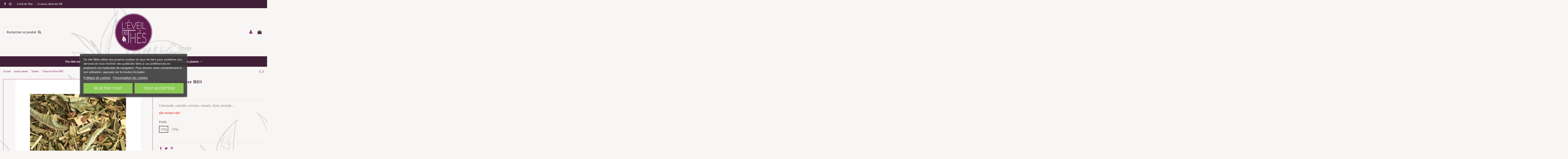

--- FILE ---
content_type: text/html; charset=utf-8
request_url: https://leveildesthes.com/tisanes/123-253-tisane-de-l-hiver-bio.html
body_size: 22604
content:
<!doctype html>
<html lang="fr">

<head>
    
        
  <meta charset="utf-8">


  <meta http-equiv="x-ua-compatible" content="ie=edge">



  <script async src="https://www.googletagmanager.com/gtag/js?id=G-NYB4ZS1Q4M"></script>
<script>
  
  window.dataLayer = window.dataLayer || [];
  function gtag(){dataLayer.push(arguments);}
  gtag('js', new Date());

  gtag('config', 'G-NYB4ZS1Q4M');
  
</script>
  


      <!-- Google Tag Manager -->
    <script>(function(w,d,s,l,i){w[l]=w[l]||[];w[l].push({'gtm.start':
      new Date().getTime(),event:'gtm.js'});var f=d.getElementsByTagName(s)[0],
              j=d.createElement(s),dl=l!='dataLayer'?'&l='+l:'';j.async=true;j.src=
              'https://www.googletagmanager.com/gtm.js?id='+i+dl;f.parentNode.insertBefore(j,f);
              })(window,document,'script','dataLayer','GTM-TDF4M57');</script>
    <!-- End Google Tag Manager -->
  


  <title>Tisane de l&#039;hiver BIO - L&#039;éveil des thés</title>
  
    
  
  
      
    <script id='lgcookieslaw_script_gtm'>
        window.dataLayer = window.dataLayer || [];
        function gtag(){
            dataLayer.push(arguments);
        }

        gtag('consent', 'default', {
            'ad_storage': 'denied',
            'ad_user_data': 'denied',
            'ad_personalization': 'denied',
            'analytics_storage': 'denied',
            'personalization_storage': 'granted',
            'security_storage': 'granted'
        });
    </script>


  
  <meta name="description" content="Tisane de l&#039;hiver BIO : Citronnelle, cannelle, verveine, romarin, thym, lavande.... (Tisanes - L&#039;éveil des thés - Prix : 7.90 EUR)">
  <meta name="keywords" content="Tisane de l&#039;hiver BIO, hiver , Tisane , Citronnelle , cannelle , verveine , romarin , lavande , vertus , plantes , hiver Tisane , hiver Citronnelle , hiver ...">
      <meta name="robots" content="index, follow">
    
      <link rel="canonical" href="https://leveildesthes.com/tisanes/123-tisane-de-l-hiver-bio.html">
    

  
      

  
    <script type="application/ld+json">
  {
    "@context": "https://schema.org",
    "@id": "#store-organization",
    "@type": "Organization",
    "name" : "L&#039;éveil des thés",
    "url" : "https://leveildesthes.com/",
  
      "logo": {
        "@type": "ImageObject",
        "url":"https://leveildesthes.com/img/logo-1636358070.jpg"
      }
      }
</script>

<script type="application/ld+json">
  {
    "@context": "https://schema.org",
    "@type": "WebPage",
    "isPartOf": {
      "@type": "WebSite",
      "url":  "https://leveildesthes.com/",
      "name": "L&#039;éveil des thés"
    },
    "name": "Tisane de l&#039;hiver BIO - L&#039;éveil des thés",
    "url":  "https://leveildesthes.com/tisanes/123-253-tisane-de-l-hiver-bio.html"
  }
</script>


  <script type="application/ld+json">
    {
      "@context": "https://schema.org",
      "@type": "BreadcrumbList",
      "itemListElement": [
                  {
            "@type": "ListItem",
            "position": 1,
            "name": "Accueil",
            "item": "https://leveildesthes.com/"
          },              {
            "@type": "ListItem",
            "position": 2,
            "name": "Autres plantes",
            "item": "https://leveildesthes.com/18-autres-plantes"
          },              {
            "@type": "ListItem",
            "position": 3,
            "name": "Tisanes",
            "item": "https://leveildesthes.com/31-tisanes"
          },              {
            "@type": "ListItem",
            "position": 4,
            "name": "Tisane de l&#039;hiver BIO",
            "item": "https://leveildesthes.com/tisanes/123-253-tisane-de-l-hiver-bio.html#/poids-100g"
          }          ]
    }
  </script>


  

  
    <script type="application/ld+json">
  {
    "@context": "https://schema.org/",
    "@type": "Product",
    "name": "Tisane de l&#039;hiver BIO",
    "description": "Tisane de l&#039;hiver BIO : Citronnelle, cannelle, verveine, romarin, thym, lavande.... (Tisanes - L&#039;éveil des thés - Prix : 7.90 EUR)",
    "category": "Tisanes",
    "image" :"https://leveildesthes.com/130-home_default/tisane-de-l-hiver-bio.jpg",    "sku": "123",
    "mpn": "123",
        "brand": {
      "@type": "Thing",
      "name": "L&#039;éveil des thés"
    },                        "offers": {
            "@type": "Offer",
            "priceCurrency": "EUR",
            "name": "Tisane de l&#039;hiver BIO",
            "price": "8.9",
            "url": "https://leveildesthes.com/tisanes/123-253-tisane-de-l-hiver-bio.html#/2-poids-100g",
            "priceValidUntil": "2026-01-29",
                          "image": ["https://leveildesthes.com/130-thickbox_default/tisane-de-l-hiver-bio.jpg"],
                        "sku": "123",
            "mpn": "123",
                                                "availability": "https://schema.org/InStock",
            "seller": {
              "@type": "Organization",
              "name": "L&#039;éveil des thés"
            }
          }
                }
</script>


  
    
  



    <meta property="og:type" content="product">
    <meta property="og:url" content="https://leveildesthes.com/tisanes/123-253-tisane-de-l-hiver-bio.html">
    <meta property="og:title" content="Tisane de l&#039;hiver BIO - L&#039;éveil des thés">
    <meta property="og:site_name" content="L&#039;éveil des thés">
    <meta property="og:description" content="Tisane de l&#039;hiver BIO : Citronnelle, cannelle, verveine, romarin, thym, lavande.... (Tisanes - L&#039;éveil des thés - Prix : 7.90 EUR)">
            <meta property="og:image" content="https://leveildesthes.com/130-thickbox_default/tisane-de-l-hiver-bio.jpg">
        <meta property="og:image:width" content="1100">
        <meta property="og:image:height" content="1100">
    




      <meta name="viewport" content="initial-scale=1,user-scalable=no,maximum-scale=1,width=device-width">
  




  <link rel="icon" type="image/vnd.microsoft.icon" href="https://leveildesthes.com/img/favicon.ico?1636358070">
  <link rel="shortcut icon" type="image/x-icon" href="https://leveildesthes.com/img/favicon.ico?1636358070">
    




    <link rel="stylesheet" href="https://leveildesthes.com/themes/warehouse/assets/cache/theme-549714386.css" type="text/css" media="all">




<link rel="preload" as="font"
      href="/themes/warehouse/assets/css/font-awesome/fonts/fontawesome-webfont.woff?v=4.7.0"
      type="font/woff" crossorigin="anonymous">
<link rel="preload" as="font"
      href="/themes/warehouse/assets/css/font-awesome/fonts/fontawesome-webfont.woff2?v=4.7.0"
      type="font/woff2" crossorigin="anonymous">


<link  rel="preload stylesheet"  as="style" href="/themes/warehouse/assets/css/font-awesome/css/font-awesome-preload.css"
       type="text/css" crossorigin="anonymous">





  

  <script>
        var elementorFrontendConfig = {"isEditMode":"","stretchedSectionContainer":"","instagramToken":false,"is_rtl":false,"ajax_csfr_token_url":"https:\/\/leveildesthes.com\/module\/iqitelementor\/Actions?process=handleCsfrToken&ajax=1"};
        var iqitTheme = {"rm_sticky":"up","rm_breakpoint":0,"op_preloader":"0","cart_style":"floating","cart_confirmation":"modal","h_layout":"2","f_fixed":"","f_layout":"1","h_absolute":"0","h_sticky":"menu","hw_width":"inherit","hm_submenu_width":"default","h_search_type":"full","pl_lazyload":true,"pl_infinity":false,"pl_rollover":true,"pl_crsl_autoplay":true,"pl_slider_ld":5,"pl_slider_d":4,"pl_slider_t":3,"pl_slider_p":2,"pp_thumbs":"leftd","pp_zoom":"inner","pp_image_layout":"carousel","pp_tabs":"tabh","pl_grid_qty":false};
        var iqitcompare = {"nbProducts":0};
        var iqitfdc_from = 50;
        var iqitmegamenu = {"sticky":"false","containerSelector":"#wrapper > .container"};
        var prestashop = {"cart":{"products":[],"totals":{"total":{"type":"total","label":"Total","amount":0,"value":"0,00\u00a0\u20ac"},"total_including_tax":{"type":"total","label":"Total TTC","amount":0,"value":"0,00\u00a0\u20ac"},"total_excluding_tax":{"type":"total","label":"Total HT :","amount":0,"value":"0,00\u00a0\u20ac"}},"subtotals":{"products":{"type":"products","label":"Sous-total","amount":0,"value":"0,00\u00a0\u20ac"},"discounts":null,"shipping":{"type":"shipping","label":"Livraison","amount":0,"value":""},"tax":null},"products_count":0,"summary_string":"0 articles","vouchers":{"allowed":1,"added":[]},"discounts":[],"minimalPurchase":0,"minimalPurchaseRequired":""},"currency":{"id":1,"name":"Euro","iso_code":"EUR","iso_code_num":"978","sign":"\u20ac"},"customer":{"lastname":null,"firstname":null,"email":null,"birthday":null,"newsletter":null,"newsletter_date_add":null,"optin":null,"website":null,"company":null,"siret":null,"ape":null,"is_logged":false,"gender":{"type":null,"name":null},"addresses":[]},"language":{"name":"Fran\u00e7ais (French)","iso_code":"fr","locale":"fr-FR","language_code":"fr","is_rtl":"0","date_format_lite":"d\/m\/Y","date_format_full":"d\/m\/Y H:i:s","id":1},"page":{"title":"","canonical":"https:\/\/leveildesthes.com\/tisanes\/123-tisane-de-l-hiver-bio.html","meta":{"title":"Tisane de l'hiver BIO - L'\u00e9veil des th\u00e9s","description":"Tisane de l'hiver BIO : Citronnelle, cannelle, verveine, romarin, thym, lavande.... (Tisanes - L'\u00e9veil des th\u00e9s - Prix : 7.90 EUR)","keywords":"Tisane de l'hiver BIO, hiver , Tisane , Citronnelle , cannelle , verveine , romarin , lavande , vertus , plantes , hiver Tisane , hiver Citronnelle , hiver ...","robots":"index"},"page_name":"product","body_classes":{"lang-fr":true,"lang-rtl":false,"country-FR":true,"currency-EUR":true,"layout-full-width":true,"page-product":true,"tax-display-enabled":true,"product-id-123":true,"product-Tisane de l'hiver BIO":true,"product-id-category-31":true,"product-id-manufacturer-2":true,"product-id-supplier-0":true},"admin_notifications":[]},"shop":{"name":"L'\u00e9veil des th\u00e9s","logo":"https:\/\/leveildesthes.com\/img\/logo-1636358070.jpg","stores_icon":"https:\/\/leveildesthes.com\/img\/logo_stores.png","favicon":"https:\/\/leveildesthes.com\/img\/favicon.ico"},"urls":{"base_url":"https:\/\/leveildesthes.com\/","current_url":"https:\/\/leveildesthes.com\/tisanes\/123-253-tisane-de-l-hiver-bio.html","shop_domain_url":"https:\/\/leveildesthes.com","img_ps_url":"https:\/\/leveildesthes.com\/img\/","img_cat_url":"https:\/\/leveildesthes.com\/img\/c\/","img_lang_url":"https:\/\/leveildesthes.com\/img\/l\/","img_prod_url":"https:\/\/leveildesthes.com\/img\/p\/","img_manu_url":"https:\/\/leveildesthes.com\/img\/m\/","img_sup_url":"https:\/\/leveildesthes.com\/img\/su\/","img_ship_url":"https:\/\/leveildesthes.com\/img\/s\/","img_store_url":"https:\/\/leveildesthes.com\/img\/st\/","img_col_url":"https:\/\/leveildesthes.com\/img\/co\/","img_url":"https:\/\/leveildesthes.com\/themes\/warehouse\/assets\/img\/","css_url":"https:\/\/leveildesthes.com\/themes\/warehouse\/assets\/css\/","js_url":"https:\/\/leveildesthes.com\/themes\/warehouse\/assets\/js\/","pic_url":"https:\/\/leveildesthes.com\/upload\/","pages":{"address":"https:\/\/leveildesthes.com\/adresse","addresses":"https:\/\/leveildesthes.com\/adresses","authentication":"https:\/\/leveildesthes.com\/connexion","cart":"https:\/\/leveildesthes.com\/panier","category":"https:\/\/leveildesthes.com\/index.php?controller=category","cms":"https:\/\/leveildesthes.com\/index.php?controller=cms","contact":"https:\/\/leveildesthes.com\/nous-contacter","discount":"https:\/\/leveildesthes.com\/reduction","guest_tracking":"https:\/\/leveildesthes.com\/suivi-commande-invite","history":"https:\/\/leveildesthes.com\/historique-commandes","identity":"https:\/\/leveildesthes.com\/identite","index":"https:\/\/leveildesthes.com\/","my_account":"https:\/\/leveildesthes.com\/mon-compte","order_confirmation":"https:\/\/leveildesthes.com\/confirmation-commande","order_detail":"https:\/\/leveildesthes.com\/index.php?controller=order-detail","order_follow":"https:\/\/leveildesthes.com\/suivi-commande","order":"https:\/\/leveildesthes.com\/commande","order_return":"https:\/\/leveildesthes.com\/index.php?controller=order-return","order_slip":"https:\/\/leveildesthes.com\/avoirs","pagenotfound":"https:\/\/leveildesthes.com\/page-introuvable","password":"https:\/\/leveildesthes.com\/recuperation-mot-de-passe","pdf_invoice":"https:\/\/leveildesthes.com\/index.php?controller=pdf-invoice","pdf_order_return":"https:\/\/leveildesthes.com\/index.php?controller=pdf-order-return","pdf_order_slip":"https:\/\/leveildesthes.com\/index.php?controller=pdf-order-slip","prices_drop":"https:\/\/leveildesthes.com\/promotions","product":"https:\/\/leveildesthes.com\/index.php?controller=product","search":"https:\/\/leveildesthes.com\/recherche","sitemap":"https:\/\/leveildesthes.com\/plan-site","stores":"https:\/\/leveildesthes.com\/magasins","supplier":"https:\/\/leveildesthes.com\/fournisseur","register":"https:\/\/leveildesthes.com\/connexion?create_account=1","order_login":"https:\/\/leveildesthes.com\/commande?login=1"},"alternative_langs":[],"theme_assets":"\/themes\/warehouse\/assets\/","actions":{"logout":"https:\/\/leveildesthes.com\/?mylogout="},"no_picture_image":{"bySize":{"small_default":{"url":"https:\/\/leveildesthes.com\/img\/p\/fr-default-small_default.jpg","width":98,"height":98},"cart_default":{"url":"https:\/\/leveildesthes.com\/img\/p\/fr-default-cart_default.jpg","width":125,"height":125},"home_default":{"url":"https:\/\/leveildesthes.com\/img\/p\/fr-default-home_default.jpg","width":250,"height":250},"medium_default":{"url":"https:\/\/leveildesthes.com\/img\/p\/fr-default-medium_default.jpg","width":300,"height":300},"large_default":{"url":"https:\/\/leveildesthes.com\/img\/p\/fr-default-large_default.jpg","width":600,"height":600},"thickbox_default":{"url":"https:\/\/leveildesthes.com\/img\/p\/fr-default-thickbox_default.jpg","width":1100,"height":1100}},"small":{"url":"https:\/\/leveildesthes.com\/img\/p\/fr-default-small_default.jpg","width":98,"height":98},"medium":{"url":"https:\/\/leveildesthes.com\/img\/p\/fr-default-medium_default.jpg","width":300,"height":300},"large":{"url":"https:\/\/leveildesthes.com\/img\/p\/fr-default-thickbox_default.jpg","width":1100,"height":1100},"legend":""}},"configuration":{"display_taxes_label":true,"display_prices_tax_incl":true,"is_catalog":false,"show_prices":true,"opt_in":{"partner":false},"quantity_discount":{"type":"discount","label":"Remise sur prix unitaire"},"voucher_enabled":1,"return_enabled":0},"field_required":[],"breadcrumb":{"links":[{"title":"Accueil","url":"https:\/\/leveildesthes.com\/"},{"title":"Autres plantes","url":"https:\/\/leveildesthes.com\/18-autres-plantes"},{"title":"Tisanes","url":"https:\/\/leveildesthes.com\/31-tisanes"},{"title":"Tisane de l'hiver BIO","url":"https:\/\/leveildesthes.com\/tisanes\/123-253-tisane-de-l-hiver-bio.html#\/poids-100g"}],"count":4},"link":{"protocol_link":"https:\/\/","protocol_content":"https:\/\/"},"time":1768357177,"static_token":"131c9d7f5aa52475691a2121451c4017","token":"7504ba97d2ac71c338f0f3624df456fa","debug":false};
        var prestashopFacebookAjaxController = "https:\/\/leveildesthes.com\/module\/ps_facebook\/Ajax";
        var psemailsubscription_subscription = "https:\/\/leveildesthes.com\/module\/ps_emailsubscription\/subscription";
      </script>



  <script type="text/javascript">
    var lgcookieslaw_consent_mode = 1;
    var lgcookieslaw_ms_consent_mode = 0;
    var lgcookieslaw_banner_url_ajax_controller = "https://leveildesthes.com/module/lgcookieslaw/ajax";     var lgcookieslaw_cookie_values = null;     var lgcookieslaw_saved_preferences = 0;
    var lgcookieslaw_ajax_calls_token = "ce5cf9c6c950e23012c7dcfa69f8bcef";
    var lgcookieslaw_reload = 0;
    var lgcookieslaw_block_navigation = 0;
    var lgcookieslaw_banner_position = 3;
    var lgcookieslaw_show_fixed_button = 1;
    var lgcookieslaw_save_user_consent = 1;
    var lgcookieslaw_reject_cookies_when_closing_banner = 0;
    var lgcookieslaw_id_banner = "bdd5b3f88c07e17fd5e67130250d7a12";
</script>



<script type="application/ld+json">{"@context":"https:\/\/schema.org\/","@type":"Product","sku":"","mpn":"123","name":"Tisane de l&#039;hiver BIO","description":" Citronnelle, cannelle, verveine, romarin, thym, lavande.... 
  
  elle revient vite!  ","releaseDate":"2016-12-15 00:00:13","brand":{"@type":"Thing","name":"L&#039;éveil des thés"},"url":"https://leveildesthes.com/tisanes/123-tisane-de-l-hiver-bio.html","category":"Tisanes","image":{"@type":"ImageObject","url":"leveildesthes.com/130-large_default/tisane-de-l-hiver-bio.jpg","width":1024,"height":680},"offers":{"@type":"Offer","price":"8.9","priceCurrency":"EUR","availability":"https:\/\/schema.org\/InStock","itemCondition":"NewCondition","seller":{"@type":"Organization","@id":"https://leveildesthes.com/","name":"L&#039;éveil des thés","url":"https://leveildesthes.com/","logo":"https://leveildesthes.com//img/logo-1636358070.jpg"},"url":"https://leveildesthes.com/tisanes/123-tisane-de-l-hiver-bio.html","priceValidUntil":"2026-12-31"}}</script>

<link rel="preconnect" href="https://analytics.twitter.com">
<link rel="preconnect" href="https://t.co">
<link rel="preconnect" href="https://stats.g.doubleclick.net">
<link rel="preconnect" href="https://www.google-analytics.com">
<link rel="preconnect" href="https://www.googleadservices.com">
<link rel="preconnect" href="https://sjs.bizographics.com">
<link rel="preconnect" href="https://www.google.com">
<link rel="preconnect" href="https://www.facebook.com">
<link rel="preconnect" href="https://www.google.fr">
<link rel="preconnect" href="https://googleads.g.doubleclick.net">
<link rel="preconnect" href="https://static.ads-twitter.com">
<link rel="preconnect" href="https://connect.facebook.net">
<link rel="preconnect" href="https://www.googletagmanager.com">
<link rel="preconnect" href="https://px.ads.linkedin.com">
<meta name="reply-to" content="infos@leveildesthes.com">
<meta name="identifier-url" content="eveil.consultinweb.com">
<meta name="copyright" content="Copyright &copy;2026 L&#039;éveil des thés">
  <script type="text/javascript" defer>(function(w,d,s,l,i){w[l]=w[l]||[];w[l].push({'gtm.start':
new Date().getTime(),event:'gtm.js'});var f=d.getElementsByTagName(s)[0],
j=d.createElement(s),dl=l!='dataLayer'?'&l='+l:'';j.async=true;j.src=
'https://www.googletagmanager.com/gtm.js?id='+i+dl;f.parentNode.insertBefore(j,f);
})(window,document,'script','dataLayer','GTM-TDF4M57');
</script>
    
        <!-- Global Site Tag (gtag.js) - Google Analytics -->
        <script async src="https://www.googletagmanager.com/gtag/js?id=UA-213383120-1"></script>
        <script>
          window.dataLayer = window.dataLayer || [];
          function gtag(){dataLayer.push(arguments);}
          gtag('js', new Date());
          gtag('config', 'UA-213383120-1');
        </script>
    
    <meta name="google-site-verification" content="To6GCEiVoSKjX2bxxUSilZvgjQhGH9hcQD9YyZTcG1U">
    
    <!-- Facebook Pixel Code -->
    <script>
      !function(f,b,e,v,n,t,s)
      {if(f.fbq)return;n=f.fbq=function(){n.callMethod?
      n.callMethod.apply(n,arguments):n.queue.push(arguments)};
      if(!f._fbq)f._fbq=n;n.push=n;n.loaded=!0;n.version='2.0';
      n.queue=[];t=b.createElement(e);t.async=!0;
      t.src=v;s=b.getElementsByTagName(e)[0];
      s.parentNode.insertBefore(t,s)}(window, document,'script',
      'https://connect.facebook.net/en_US/fbevents.js');
      fbq('init', '4860686313955578');
      fbq('track', 'PageView');
    </script>
    <noscript><img height="1" width="1" style="display:none"
      src="https://www.facebook.com/tr?id=4860686313955578&ev=PageView&noscript=1"
    /></noscript>
    <!-- End Facebook Pixel Code -->
    



    
            <meta property="product:pretax_price:amount" content="8.436019">
        <meta property="product:pretax_price:currency" content="EUR">
        <meta property="product:price:amount" content="8.9">
        <meta property="product:price:currency" content="EUR">
        
    

    </head>

<body id="product" class="lang-fr country-fr currency-eur layout-full-width page-product tax-display-enabled product-id-123 product-tisane-de-l-hiver-bio product-id-category-31 product-id-manufacturer-2 product-id-supplier-0 body-desktop-header-style-w-2">


            <!-- Google Tag Manager (noscript) -->
        <noscript><iframe src="https://www.googletagmanager.com/ns.html?id=GTM-TDF4M57"
                          height="0" width="0" style="display:none;visibility:hidden"></iframe></noscript>
        <!-- End Google Tag Manager (noscript) -->
    




    


<main id="main-page-content"  >
    
            

    <header id="header" class="desktop-header-style-w-2">
        
            
  <div class="header-banner">
    
  </div>




            <nav class="header-nav">
        <div class="container">
    
        <div class="row justify-content-between">
            <div class="col col-auto col-md left-nav">
                 <div class="d-inline-block"> 

<ul class="social-links _topbar" itemscope itemtype="https://schema.org/Organization" itemid="#store-organization">
    <li class="facebook"><a itemprop="sameAs" href="https://www.facebook.com/leveildesthes" target="_blank" rel="noreferrer noopener"><i class="fa fa-facebook fa-fw" aria-hidden="true"></i></a></li>    <li class="instagram"><a itemprop="sameAs" href="https://www.instagram.com/leveildesthes/" target="_blank" rel="noreferrer noopener"><i class="fa fa-instagram fa-fw" aria-hidden="true"></i></a></li>          </ul>

 </div>                             <div class="block-iqitlinksmanager block-iqitlinksmanager-2 block-links-inline d-inline-block">
            <ul>
                                                            <li>
                            <a
                                    href="https://leveildesthes.com/content/18-notre-philosophie"
                                    title="Avec plus de 200 références, nous vous guidons à travers un monde riche de saveurs multiples !"                                                                >
                                L&#039;éveil des Thés
                            </a>
                        </li>
                                                                                <li>
                            <a
                                    href="https://leveildesthes.com/content/1-livraison"
                                                                                                    >
                                Livraison offerte dès 50€
                            </a>
                        </li>
                                                </ul>
        </div>
    
            </div>
            <div class="col col-auto center-nav text-center">
                
             </div>
            <div class="col col-auto col-md right-nav text-right">
                
             </div>
        </div>

                        </div>
            </nav>
        



<div id="desktop-header" class="desktop-header-style-2">
    
            
<div class="header-top">
    <div id="desktop-header-container" class="container">
        <div class="row align-items-center">
                            <div class="col col-header-left">
                                        <!-- Block search module TOP -->

<!-- Block search module TOP -->
<div id="search_widget" class="search-widget" data-search-controller-url="https://leveildesthes.com/module/iqitsearch/searchiqit">
    <form method="get" action="https://leveildesthes.com/module/iqitsearch/searchiqit">
        <div class="input-group">
            <input type="text" name="s" value="" data-all-text="Voir tous les résultats"
                   data-blog-text="Articles de blog"
                   data-product-text="Produits"
                   data-brands-text="Marques"
                   autocomplete="off" autocorrect="off" autocapitalize="off" spellcheck="false"
                   placeholder="Rechercher un produit" class="form-control form-search-control" />
            <button type="submit" class="search-btn">
                <i class="fa fa-search"></i>
            </button>
        </div>
    </form>
</div>
<!-- /Block search module TOP -->

<!-- /Block search module TOP -->


                    
                </div>
                <div class="col col-header-center text-center">
                    <div id="desktop_logo">
                        <a href="https://leveildesthes.com/">
                            <img class="logo img-fluid"
                                 src="https://leveildesthes.com/img/logo-1636358070.jpg"                                  alt="L&#039;éveil des thés">
                        </a>
                    </div>
                    
                </div>
                        <div class="col  col-header-right">
                <div class="row no-gutters justify-content-end">

                    
                                            <div id="header-user-btn" class="col col-auto header-btn-w header-user-btn-w">
            <a href="https://leveildesthes.com/mon-compte"
           title="Identifiez-vous"
           rel="nofollow" class="header-btn header-user-btn">
            <i class="fa fa-user fa-fw icon" aria-hidden="true"></i>
            <span class="title">Connexion</span>
        </a>
    </div>









                                        

                    

                                            
                                                    <div id="ps-shoppingcart-wrapper" class="col col-auto">
    <div id="ps-shoppingcart"
         class="header-btn-w header-cart-btn-w ps-shoppingcart dropdown">
         <div id="blockcart" class="blockcart cart-preview"
         data-refresh-url="//leveildesthes.com/module/ps_shoppingcart/ajax">
        <a id="cart-toogle" class="cart-toogle header-btn header-cart-btn" data-toggle="dropdown" data-display="static">
            <i class="fa fa-shopping-bag fa-fw icon" aria-hidden="true"><span class="cart-products-count-btn  d-none">0</span></i>
            <span class="info-wrapper">
            <span class="title">Panier</span>
            <span class="cart-toggle-details">
            <span class="text-faded cart-separator"> / </span>
                            Empty
                        </span>
            </span>
        </a>
        <div id="_desktop_blockcart-content" class="dropdown-menu-custom dropdown-menu">
    <div id="blockcart-content" class="blockcart-content" >
        <div class="cart-title">
            <span class="modal-title">Your cart</span>
            <button type="button" id="js-cart-close" class="close">
                <span>×</span>
            </button>
            <hr>
        </div>
                    <span class="no-items">Il n'y a plus d'articles dans votre panier</span>
            </div>
</div> </div>




    </div>
</div>
                                                
                                    </div>
                
            </div>
            <div class="col-12">
                <div class="row">
                    
<!-- Google Tag Manager (noscript) -->
<noscript><iframe src="https://www.googletagmanager.com/ns.html?id=GTM-TDF4M57"
height="0" width="0" style="display:none;visibility:hidden"></iframe></noscript>
<!-- End Google Tag Manager (noscript) -->


                </div>
            </div>
        </div>
    </div>
</div>
<div class="container iqit-megamenu-container">	<div id="iqitmegamenu-wrapper" class="iqitmegamenu-wrapper iqitmegamenu-all">
		<div class="container container-iqitmegamenu">
		<div id="iqitmegamenu-horizontal" class="iqitmegamenu  clearfix" role="navigation">

								
				<nav id="cbp-hrmenu" class="cbp-hrmenu cbp-horizontal cbp-hrsub-narrow">
					<ul>
												<li id="cbp-hrmenu-tab-5" class="cbp-hrmenu-tab cbp-hrmenu-tab-5  cbp-has-submeu">
	<a href="https://leveildesthes.com/16-thes-natures" class="nav-link" >

								<span class="cbp-tab-title">
								Nos thés natures <i class="fa fa-angle-down cbp-submenu-aindicator"></i></span>
														</a>
														<div class="cbp-hrsub col-8">
								<div class="cbp-hrsub-inner">
									<div class="container iqitmegamenu-submenu-container">
									
																																	




<div class="row menu_row menu-element  first_rows menu-element-id-1">
                

                                                




    <div class="col-4 cbp-menu-column cbp-menu-element menu-element-id-2 ">
        <div class="cbp-menu-column-inner">
                        
                
                
                    
                                                    <div class="row cbp-categories-row">
                                                                                                            <div class="col-12">
                                            <div class="cbp-category-link-w"><a href="https://leveildesthes.com/22-thes-verts"
                                                                                class="cbp-column-title nav-link cbp-category-title">Thés verts</a>
                                                                                                                                            </div>
                                        </div>
                                                                                                </div>
                                            
                
            

            
            </div>    </div>
                                    




    <div class="col-4 cbp-menu-column cbp-menu-element menu-element-id-8 ">
        <div class="cbp-menu-column-inner">
                        
                
                
                    
                                                    <div class="row cbp-categories-row">
                                                                                                            <div class="col-12">
                                            <div class="cbp-category-link-w"><a href="https://leveildesthes.com/24-thes-noirs"
                                                                                class="cbp-column-title nav-link cbp-category-title">Thés noirs</a>
                                                                                                                                            </div>
                                        </div>
                                                                                                </div>
                                            
                
            

            
            </div>    </div>
                                    




    <div class="col-4 cbp-menu-column cbp-menu-element menu-element-id-7 ">
        <div class="cbp-menu-column-inner">
                        
                
                
                    
                                                    <div class="row cbp-categories-row">
                                                                                                            <div class="col-12">
                                            <div class="cbp-category-link-w"><a href="https://leveildesthes.com/25-thes-blancs"
                                                                                class="cbp-column-title nav-link cbp-category-title">Thés blancs</a>
                                                                                                                                            </div>
                                        </div>
                                                                                                </div>
                                            
                
            

            
            </div>    </div>
                                    




    <div class="col-4 cbp-menu-column cbp-menu-element menu-element-id-6 ">
        <div class="cbp-menu-column-inner">
                        
                
                
                    
                                                    <div class="row cbp-categories-row">
                                                                                                            <div class="col-12">
                                            <div class="cbp-category-link-w"><a href="https://leveildesthes.com/32-thes-wulongs"
                                                                                class="cbp-column-title nav-link cbp-category-title">Thés wulongs</a>
                                                                                                                                            </div>
                                        </div>
                                                                                                </div>
                                            
                
            

            
            </div>    </div>
                                    




    <div class="col-4 cbp-menu-column cbp-menu-element menu-element-id-13 ">
        <div class="cbp-menu-column-inner">
                        
                
                
                    
                                                    <div class="row cbp-categories-row">
                                                                                                            <div class="col-12">
                                            <div class="cbp-category-link-w"><a href="https://leveildesthes.com/33-thes-sombres"
                                                                                class="cbp-column-title nav-link cbp-category-title">Thés sombres</a>
                                                                                                                                            </div>
                                        </div>
                                                                                                </div>
                                            
                
            

            
            </div>    </div>
                                    




    <div class="col-4 cbp-menu-column cbp-menu-element menu-element-id-10 ">
        <div class="cbp-menu-column-inner">
                        
                
                
                    
                                                    <div class="row cbp-categories-row">
                                                                                                            <div class="col-12">
                                            <div class="cbp-category-link-w"><a href="https://leveildesthes.com/55-bio"
                                                                                class="cbp-column-title nav-link cbp-category-title">Bio</a>
                                                                                                                                            </div>
                                        </div>
                                                                                                </div>
                                            
                
            

            
            </div>    </div>
                                    




    <div class="col-12 cbp-menu-column cbp-menu-element menu-element-id-12 cbp-empty-column">
        <div class="cbp-menu-column-inner">
                        
                
                
            

            
            </div>    </div>
                                    




    <div class="col-4 cbp-menu-column cbp-menu-element menu-element-id-14 ">
        <div class="cbp-menu-column-inner">
                        
                
                
                    
                                                    <div class="row cbp-categories-row">
                                                                                                            <div class="col-12">
                                            <div class="cbp-category-link-w"><a href="https://leveildesthes.com/23-chine"
                                                                                class="cbp-column-title nav-link cbp-category-title">Chine</a>
                                                                                                                                            </div>
                                        </div>
                                                                                                </div>
                                            
                
            

            
            </div>    </div>
                                    




    <div class="col-4 cbp-menu-column cbp-menu-element menu-element-id-16 ">
        <div class="cbp-menu-column-inner">
                        
                
                
                    
                                                    <div class="row cbp-categories-row">
                                                                                                            <div class="col-12">
                                            <div class="cbp-category-link-w"><a href="https://leveildesthes.com/26-inde"
                                                                                class="cbp-column-title nav-link cbp-category-title">Inde</a>
                                                                                                                                            </div>
                                        </div>
                                                                                                </div>
                                            
                
            

            
            </div>    </div>
                                    




    <div class="col-4 cbp-menu-column cbp-menu-element menu-element-id-17 ">
        <div class="cbp-menu-column-inner">
                        
                
                
                    
                                                    <div class="row cbp-categories-row">
                                                                                                            <div class="col-12">
                                            <div class="cbp-category-link-w"><a href="https://leveildesthes.com/34-japon"
                                                                                class="cbp-column-title nav-link cbp-category-title">Japon</a>
                                                                                                                                            </div>
                                        </div>
                                                                                                </div>
                                            
                
            

            
            </div>    </div>
                                    




    <div class="col-4 cbp-menu-column cbp-menu-element menu-element-id-18 ">
        <div class="cbp-menu-column-inner">
                        
                
                
                    
                                                    <div class="row cbp-categories-row">
                                                                                                            <div class="col-12">
                                            <div class="cbp-category-link-w"><a href="https://leveildesthes.com/35-nepal"
                                                                                class="cbp-column-title nav-link cbp-category-title">Népal</a>
                                                                                                                                            </div>
                                        </div>
                                                                                                </div>
                                            
                
            

            
            </div>    </div>
                                    




    <div class="col-4 cbp-menu-column cbp-menu-element menu-element-id-19 ">
        <div class="cbp-menu-column-inner">
                        
                
                
                    
                                                    <div class="row cbp-categories-row">
                                                                                                            <div class="col-12">
                                            <div class="cbp-category-link-w"><a href="https://leveildesthes.com/51-coree"
                                                                                class="cbp-column-title nav-link cbp-category-title">Corée</a>
                                                                                                                                            </div>
                                        </div>
                                                                                                </div>
                                            
                
            

            
            </div>    </div>
                                    




    <div class="col-4 cbp-menu-column cbp-menu-element menu-element-id-20 ">
        <div class="cbp-menu-column-inner">
                        
                
                
                    
                                                    <div class="row cbp-categories-row">
                                                                                                            <div class="col-12">
                                            <div class="cbp-category-link-w"><a href="https://leveildesthes.com/54-vietnam"
                                                                                class="cbp-column-title nav-link cbp-category-title">Vietnam</a>
                                                                                                                                            </div>
                                        </div>
                                                                                                </div>
                                            
                
            

            
            </div>    </div>
                                    




    <div class="col-4 cbp-menu-column cbp-menu-element menu-element-id-4 ">
        <div class="cbp-menu-column-inner">
                        
                
                
                    
                                                    <div class="row cbp-categories-row">
                                                                                                            <div class="col-12">
                                            <div class="cbp-category-link-w"><a href="https://leveildesthes.com/56-autre-region"
                                                                                class="cbp-column-title nav-link cbp-category-title">Autre région</a>
                                                                                                                                            </div>
                                        </div>
                                                                                                </div>
                                            
                
            

            
            </div>    </div>
                            
                </div>
																					
																			</div>
								</div>
							</div>
													</li>
												<li id="cbp-hrmenu-tab-6" class="cbp-hrmenu-tab cbp-hrmenu-tab-6  cbp-has-submeu">
	<a href="https://leveildesthes.com/17-thes-parfumes" class="nav-link" >

								<span class="cbp-tab-title">
								Nos thés parfumés <i class="fa fa-angle-down cbp-submenu-aindicator"></i></span>
														</a>
														<div class="cbp-hrsub col-8">
								<div class="cbp-hrsub-inner">
									<div class="container iqitmegamenu-submenu-container">
									
																																	




<div class="row menu_row menu-element  first_rows menu-element-id-1">
                

                                                




    <div class="col-3 cbp-menu-column cbp-menu-element menu-element-id-2 ">
        <div class="cbp-menu-column-inner">
                        
                
                
                    
                                                    <div class="row cbp-categories-row">
                                                                                                            <div class="col-12">
                                            <div class="cbp-category-link-w"><a href="https://leveildesthes.com/37-the-noir-parfume"
                                                                                class="cbp-column-title nav-link cbp-category-title">Thé noir parfumé</a>
                                                                                                                                            </div>
                                        </div>
                                                                                                </div>
                                            
                
            

            
            </div>    </div>
                                    




    <div class="col-3 cbp-menu-column cbp-menu-element menu-element-id-8 ">
        <div class="cbp-menu-column-inner">
                        
                
                
                    
                                                    <div class="row cbp-categories-row">
                                                                                                            <div class="col-12">
                                            <div class="cbp-category-link-w"><a href="https://leveildesthes.com/38-the-vert-parfume"
                                                                                class="cbp-column-title nav-link cbp-category-title">Thé vert parfumé</a>
                                                                                                                                            </div>
                                        </div>
                                                                                                </div>
                                            
                
            

            
            </div>    </div>
                                    




    <div class="col-3 cbp-menu-column cbp-menu-element menu-element-id-7 ">
        <div class="cbp-menu-column-inner">
                        
                
                
                    
                                                    <div class="row cbp-categories-row">
                                                                                                            <div class="col-12">
                                            <div class="cbp-category-link-w"><a href="https://leveildesthes.com/39-the-blanc-parfume"
                                                                                class="cbp-column-title nav-link cbp-category-title">Thé blanc parfumé</a>
                                                                                                                                            </div>
                                        </div>
                                                                                                </div>
                                            
                
            

            
            </div>    </div>
                                    




    <div class="col-3 cbp-menu-column cbp-menu-element menu-element-id-6 ">
        <div class="cbp-menu-column-inner">
                        
                
                
                    
                                                    <div class="row cbp-categories-row">
                                                                                                            <div class="col-12">
                                            <div class="cbp-category-link-w"><a href="https://leveildesthes.com/40-the-wulong-parfume"
                                                                                class="cbp-column-title nav-link cbp-category-title">Thé wulong parfumé</a>
                                                                                                                                            </div>
                                        </div>
                                                                                                </div>
                                            
                
            

            
            </div>    </div>
                                    




    <div class="col-3 cbp-menu-column cbp-menu-element menu-element-id-13 ">
        <div class="cbp-menu-column-inner">
                        
                
                
                    
                                                    <div class="row cbp-categories-row">
                                                                                                            <div class="col-12">
                                            <div class="cbp-category-link-w"><a href="https://leveildesthes.com/57-thé-pu-er-parfumé"
                                                                                class="cbp-column-title nav-link cbp-category-title">Thé pu&#039;er parfumé</a>
                                                                                                                                            </div>
                                        </div>
                                                                                                </div>
                                            
                
            

            
            </div>    </div>
                                    




    <div class="col-12 cbp-menu-column cbp-menu-element menu-element-id-12 cbp-empty-column">
        <div class="cbp-menu-column-inner">
                        
                
                
            

            
            </div>    </div>
                                    




    <div class="col-3 cbp-menu-column cbp-menu-element menu-element-id-4 ">
        <div class="cbp-menu-column-inner">
                        
                
                
                    
                                                    <div class="row cbp-categories-row">
                                                                                                            <div class="col-12">
                                            <div class="cbp-category-link-w"><a href="https://leveildesthes.com/29-epices"
                                                                                class="cbp-column-title nav-link cbp-category-title">Épicés</a>
                                                                                                                                            </div>
                                        </div>
                                                                                                </div>
                                            
                
            

            
            </div>    </div>
                                    




    <div class="col-3 cbp-menu-column cbp-menu-element menu-element-id-9 ">
        <div class="cbp-menu-column-inner">
                        
                
                
                    
                                                    <div class="row cbp-categories-row">
                                                                                                            <div class="col-12">
                                            <div class="cbp-category-link-w"><a href="https://leveildesthes.com/30-fruites"
                                                                                class="cbp-column-title nav-link cbp-category-title">Fruités</a>
                                                                                                                                            </div>
                                        </div>
                                                                                                </div>
                                            
                
            

            
            </div>    </div>
                                    




    <div class="col-3 cbp-menu-column cbp-menu-element menu-element-id-10 ">
        <div class="cbp-menu-column-inner">
                        
                
                
                    
                                                    <div class="row cbp-categories-row">
                                                                                                            <div class="col-12">
                                            <div class="cbp-category-link-w"><a href="https://leveildesthes.com/41-floraux"
                                                                                class="cbp-column-title nav-link cbp-category-title">Floraux</a>
                                                                                                                                            </div>
                                        </div>
                                                                                                </div>
                                            
                
            

            
            </div>    </div>
                            
                </div>
																					
																			</div>
								</div>
							</div>
													</li>
												<li id="cbp-hrmenu-tab-10" class="cbp-hrmenu-tab cbp-hrmenu-tab-10 ">
	<a href="https://leveildesthes.com/49-coffrets-cadeaux" class="nav-link" >

								<span class="cbp-tab-title">
								Coffrets cadeaux</span>
														</a>
													</li>
												<li id="cbp-hrmenu-tab-11" class="cbp-hrmenu-tab cbp-hrmenu-tab-11  cbp-has-submeu">
	<a href="https://leveildesthes.com/19-accessoires" class="nav-link" >

								<span class="cbp-tab-title">
								Nos accessoires <i class="fa fa-angle-down cbp-submenu-aindicator"></i></span>
														</a>
														<div class="cbp-hrsub col-8">
								<div class="cbp-hrsub-inner">
									<div class="container iqitmegamenu-submenu-container">
									
																																	




<div class="row menu_row menu-element  first_rows menu-element-id-1">
                

                                                




    <div class="col-4 cbp-menu-column cbp-menu-element menu-element-id-2 ">
        <div class="cbp-menu-column-inner">
                        
                
                
                    
                                                    <div class="row cbp-categories-row">
                                                                                                            <div class="col-12">
                                            <div class="cbp-category-link-w"><a href="https://leveildesthes.com/47-bouilloires"
                                                                                class="cbp-column-title nav-link cbp-category-title">Bouilloires</a>
                                                                                                                                            </div>
                                        </div>
                                                                                                </div>
                                            
                
            

            
            </div>    </div>
                                    




    <div class="col-4 cbp-menu-column cbp-menu-element menu-element-id-20 ">
        <div class="cbp-menu-column-inner">
                        
                
                
                    
                                                    <div class="row cbp-categories-row">
                                                                                                            <div class="col-12">
                                            <div class="cbp-category-link-w"><a href="https://leveildesthes.com/48-boite-a-the"
                                                                                class="cbp-column-title nav-link cbp-category-title">Boîte à thé </a>
                                                                                                                                            </div>
                                        </div>
                                                                                                </div>
                                            
                
            

            
            </div>    </div>
                                    




    <div class="col-4 cbp-menu-column cbp-menu-element menu-element-id-21 ">
        <div class="cbp-menu-column-inner">
                        
                
                
                    
                                                    <div class="row cbp-categories-row">
                                                                                                            <div class="col-12">
                                            <div class="cbp-category-link-w"><a href="https://leveildesthes.com/46-filtres"
                                                                                class="cbp-column-title nav-link cbp-category-title">Filtres</a>
                                                                                                                                            </div>
                                        </div>
                                                                                                </div>
                                            
                
            

            
            </div>    </div>
                            
                </div>
																					
																			</div>
								</div>
							</div>
													</li>
												<li id="cbp-hrmenu-tab-7" class="cbp-hrmenu-tab cbp-hrmenu-tab-7  cbp-has-submeu">
	<a href="https://leveildesthes.com/18-autres-plantes" class="nav-link" >

								<span class="cbp-tab-title">
								Nos autres plantes <i class="fa fa-angle-down cbp-submenu-aindicator"></i></span>
														</a>
														<div class="cbp-hrsub col-8">
								<div class="cbp-hrsub-inner">
									<div class="container iqitmegamenu-submenu-container">
									
																																	




<div class="row menu_row menu-element  first_rows menu-element-id-1">
                

                                                




    <div class="col-3 cbp-menu-column cbp-menu-element menu-element-id-2 ">
        <div class="cbp-menu-column-inner">
                        
                
                
                    
                                                    <div class="row cbp-categories-row">
                                                                                                            <div class="col-12">
                                            <div class="cbp-category-link-w"><a href="https://leveildesthes.com/31-tisanes"
                                                                                class="cbp-column-title nav-link cbp-category-title">Tisanes</a>
                                                                                                                                            </div>
                                        </div>
                                                                                                </div>
                                            
                
            

            
            </div>    </div>
                                    




    <div class="col-3 cbp-menu-column cbp-menu-element menu-element-id-20 ">
        <div class="cbp-menu-column-inner">
                        
                
                
                    
                                                    <div class="row cbp-categories-row">
                                                                                                            <div class="col-12">
                                            <div class="cbp-category-link-w"><a href="https://leveildesthes.com/43-rooibos"
                                                                                class="cbp-column-title nav-link cbp-category-title">Rooïbos</a>
                                                                                                                                            </div>
                                        </div>
                                                                                                </div>
                                            
                
            

            
            </div>    </div>
                                    




    <div class="col-3 cbp-menu-column cbp-menu-element menu-element-id-21 ">
        <div class="cbp-menu-column-inner">
                        
                
                
                    
                                                    <div class="row cbp-categories-row">
                                                                                                            <div class="col-12">
                                            <div class="cbp-category-link-w"><a href="https://leveildesthes.com/44-mate"
                                                                                class="cbp-column-title nav-link cbp-category-title">Maté</a>
                                                                                                                                            </div>
                                        </div>
                                                                                                </div>
                                            
                
            

            
            </div>    </div>
                                    




    <div class="col-3 cbp-menu-column cbp-menu-element menu-element-id-22 ">
        <div class="cbp-menu-column-inner">
                        
                
                
                    
                                                    <div class="row cbp-categories-row">
                                                                                                            <div class="col-12">
                                            <div class="cbp-category-link-w"><a href="https://leveildesthes.com/45-eaux-de-fruits"
                                                                                class="cbp-column-title nav-link cbp-category-title">Eaux de fruits</a>
                                                                                                                                            </div>
                                        </div>
                                                                                                </div>
                                            
                
            

            
            </div>    </div>
                            
                </div>
																					
																			</div>
								</div>
							</div>
													</li>
											</ul>
				</nav>
		</div>
		</div>
		<div id="sticky-cart-wrapper"></div>
	</div>

<div id="_desktop_iqitmegamenu-mobile">
	<div id="iqitmegamenu-mobile">
		
		<ul>
		



	
	<li><a  href="https://leveildesthes.com/49-coffrets-cadeaux" >Coffrets cadeaux</a></li><li><span class="mm-expand"><i class="fa fa-angle-down expand-icon" aria-hidden="true"></i><i class="fa fa-angle-up close-icon" aria-hidden="true"></i></span><a  href="https://leveildesthes.com/16-thes-natures" >Thés natures</a>
	<ul><li><span class="mm-expand"><i class="fa fa-angle-down expand-icon" aria-hidden="true"></i><i class="fa fa-angle-up close-icon" aria-hidden="true"></i></span><a  href="https://leveildesthes.com/20-type" >Type</a>
	<ul><li><a  href="https://leveildesthes.com/22-thes-verts" >Thés verts</a></li><li><a  href="https://leveildesthes.com/24-thes-noirs" >Thés noirs</a></li><li><a  href="https://leveildesthes.com/25-thes-blancs" >Thés blancs</a></li><li><a  href="https://leveildesthes.com/32-thes-wulongs" >Thés wulongs</a></li><li><a  href="https://leveildesthes.com/33-thes-sombres" >Thés sombres</a></li></ul></li><li><span class="mm-expand"><i class="fa fa-angle-down expand-icon" aria-hidden="true"></i><i class="fa fa-angle-up close-icon" aria-hidden="true"></i></span><a  href="https://leveildesthes.com/21-origine" >Origine</a>
	<ul><li><a  href="https://leveildesthes.com/23-chine" >Chine</a></li><li><a  href="https://leveildesthes.com/26-inde" >Inde</a></li><li><a  href="https://leveildesthes.com/34-japon" >Japon</a></li><li><a  href="https://leveildesthes.com/35-nepal" >Népal</a></li><li><a  href="https://leveildesthes.com/51-coree" >Corée</a></li><li><a  href="https://leveildesthes.com/54-vietnam" >Vietnam</a></li><li><a  href="https://leveildesthes.com/56-autre-region" >Autre région</a></li></ul></li><li><a  href="https://leveildesthes.com/55-bio" >Bio</a></li></ul></li><li><span class="mm-expand"><i class="fa fa-angle-down expand-icon" aria-hidden="true"></i><i class="fa fa-angle-up close-icon" aria-hidden="true"></i></span><a  href="https://leveildesthes.com/17-thes-parfumes" >Thés parfumés</a>
	<ul><li><span class="mm-expand"><i class="fa fa-angle-down expand-icon" aria-hidden="true"></i><i class="fa fa-angle-up close-icon" aria-hidden="true"></i></span><a  href="https://leveildesthes.com/27-type" >Type</a>
	<ul><li><a  href="https://leveildesthes.com/37-the-noir-parfume" >Thé noir parfumé</a></li><li><a  href="https://leveildesthes.com/38-the-vert-parfume" >Thé vert parfumé</a></li><li><a  href="https://leveildesthes.com/39-the-blanc-parfume" >Thé blanc parfumé</a></li><li><a  href="https://leveildesthes.com/40-the-wulong-parfume" >Thé wulong parfumé</a></li><li><a  href="https://leveildesthes.com/57-thé-pu-er-parfumé" >Thé pu&#039;er parfumé</a></li></ul></li><li><span class="mm-expand"><i class="fa fa-angle-down expand-icon" aria-hidden="true"></i><i class="fa fa-angle-up close-icon" aria-hidden="true"></i></span><a  href="https://leveildesthes.com/28-arome" >Arôme</a>
	<ul><li><a  href="https://leveildesthes.com/29-epices" >Épicés</a></li><li><a  href="https://leveildesthes.com/30-fruites" >Fruités</a></li><li><a  href="https://leveildesthes.com/41-floraux" >Floraux</a></li></ul></li></ul></li><li><span class="mm-expand"><i class="fa fa-angle-down expand-icon" aria-hidden="true"></i><i class="fa fa-angle-up close-icon" aria-hidden="true"></i></span><a  href="https://leveildesthes.com/18-autres-plantes" >Autres plantes</a>
	<ul><li><a  href="https://leveildesthes.com/31-tisanes" >Tisanes</a></li><li><a  href="https://leveildesthes.com/43-rooibos" >Rooïbos</a></li><li><a  href="https://leveildesthes.com/44-mate" >Maté</a></li><li><a  href="https://leveildesthes.com/45-eaux-de-fruits" >Eaux de fruits</a></li></ul></li><li><span class="mm-expand"><i class="fa fa-angle-down expand-icon" aria-hidden="true"></i><i class="fa fa-angle-up close-icon" aria-hidden="true"></i></span><a  href="https://leveildesthes.com/19-accessoires" >Accessoires</a>
	<ul><li><a  href="https://leveildesthes.com/46-filtres" >Filtres</a></li><li><a  href="https://leveildesthes.com/47-bouilloires" >Bouilloires</a></li><li><a  href="https://leveildesthes.com/48-boite-a-the" >Boîte à thé </a></li></ul></li>
		</ul>
		
	</div>
</div>
</div>


    </div>



    <div id="mobile-header" class="mobile-header-style-1">
                    <div id="mobile-header-sticky">
    <div class="container">
        <div class="mobile-main-bar">
            <div class="row no-gutters align-items-center row-mobile-header">
                <div class="col col-auto col-mobile-btn col-mobile-btn-menu col-mobile-menu-dropdown">
                    <a class="m-nav-btn" data-toggle="dropdown" data-display="static"><i class="fa fa-bars" aria-hidden="true"></i>
                        <span>Menu</span></a>
                    <div id="mobile_menu_click_overlay"></div>
                    <div id="_mobile_iqitmegamenu-mobile" class="dropdown-menu-custom dropdown-menu"></div>
                </div>
                <div id="mobile-btn-search" class="col col-auto col-mobile-btn col-mobile-btn-search">
                    <a class="m-nav-btn" data-toggle="dropdown" data-display="static"><i class="fa fa-search" aria-hidden="true"></i>
                        <span>Rechercher</span></a>
                    <div id="search-widget-mobile" class="dropdown-content dropdown-menu dropdown-mobile search-widget">
                        
                                                    
<!-- Block search module TOP -->
<form method="get" action="https://leveildesthes.com/module/iqitsearch/searchiqit">
    <div class="input-group">
        <input type="text" name="s" value=""
               placeholder="Rechercher"
               data-all-text="Voir tous les résultats"
               data-blog-text="Articles de blog"
               data-product-text="Produits"
               data-brands-text="Marque"
               autocomplete="off" autocorrect="off" autocapitalize="off" spellcheck="false"
               class="form-control form-search-control">
        <button type="submit" class="search-btn">
            <i class="fa fa-search"></i>
        </button>
    </div>
</form>
<!-- /Block search module TOP -->

                                                
                    </div>
                </div>
                <div class="col col-mobile-logo text-center">
                    <a href="https://leveildesthes.com/">
                        <img class="logo img-fluid"
                             src="https://leveildesthes.com/img/logo-1636358070.jpg"                              alt="L&#039;éveil des thés">
                    </a>
                </div>
                <div class="col col-auto col-mobile-btn col-mobile-btn-account">
                    <a href="https://leveildesthes.com/mon-compte" class="m-nav-btn"><i class="fa fa-user" aria-hidden="true"></i>
                        <span>
                            
                                                            Connexion
                                                        
                        </span></a>
                </div>
                
                                <div class="col col-auto col-mobile-btn col-mobile-btn-cart ps-shoppingcart dropdown">
                    <div id="mobile-cart-wrapper">
                    <a id="mobile-cart-toogle"  class="m-nav-btn" data-toggle="dropdown" data-display="static"><i class="fa fa-shopping-bag mobile-bag-icon" aria-hidden="true"><span id="mobile-cart-products-count" class="cart-products-count cart-products-count-btn">
                                
                                                                    0
                                                                
                            </span></i>
                        <span>Panier</span></a>
                    <div id="_mobile_blockcart-content" class="dropdown-menu-custom dropdown-menu"></div>
                    </div>
                </div>
                            </div>
        </div>
    </div>
</div>            </div>



        
    </header>
    

    <section id="wrapper">
        
        
<div class="container">
<nav data-depth="4" class="breadcrumb">
                <div class="row align-items-center">
                <div class="col">
                    <ol>
                        
                            


                                 
                                                                            <li>
                                            <a href="https://leveildesthes.com/"><span>Accueil</span></a>
                                        </li>
                                                                    

                            


                                 
                                                                            <li>
                                            <a href="https://leveildesthes.com/18-autres-plantes"><span>Autres plantes</span></a>
                                        </li>
                                                                    

                            


                                 
                                                                            <li>
                                            <a href="https://leveildesthes.com/31-tisanes"><span>Tisanes</span></a>
                                        </li>
                                                                    

                            


                                 
                                                                            <li>
                                            <span>Tisane de l&#039;hiver BIO</span>
                                        </li>
                                                                    

                                                    
                    </ol>
                </div>
                <div class="col col-auto"> <div id="iqitproductsnav">
            <a href="https://leveildesthes.com/tisanes/122-251-tisane-vitalite.html#/poids-100g" title="Previous product">
           <i class="fa fa-angle-left" aria-hidden="true"></i>        </a>
                <a href="https://leveildesthes.com/tisanes/124-272-infusion-de-provence.html#/poids-100g" title="Next product">
             <i class="fa fa-angle-right" aria-hidden="true"></i>        </a>
    </div>


</div>
            </div>
            </nav>

</div>
        <div id="inner-wrapper" class="container">
            
            
                
   <aside id="notifications">
        
        
        
      
  </aside>
              

            

                
    <div id="content-wrapper" class="js-content-wrapper">
        
        
    <section id="main">
        <div id="product-preloader"><i class="fa fa-circle-o-notch fa-spin"></i></div>
        <div id="main-product-wrapper" class="product-container js-product-container">
        <meta content="https://leveildesthes.com/tisanes/123-253-tisane-de-l-hiver-bio.html#/2-poids-100g">


        <div class="row product-info-row">
            <div class="col-md-7 col-product-image">
                
                        

                            
                                    <div class="images-container js-images-container images-container-left images-container-d-leftd ">
                    <div class="row no-gutters">
                                <div class="col-12 col-left-product-cover">
    <div class="product-cover">

        

    <ul class="product-flags js-product-flags">
            </ul>


        <div id="product-images-large" class="product-images-large swiper-container">
            <div class="swiper-wrapper">
                                                            <div class="product-lmage-large swiper-slide">
                            <div class="easyzoom easyzoom-product">
                                <a href="https://leveildesthes.com/130-thickbox_default/tisane-de-l-hiver-bio.jpg" class="js-easyzoom-trigger" rel="nofollow"></a>
                            </div>
                            <a class="expander" data-toggle="modal" data-target="#product-modal"><span><i class="fa fa-expand" aria-hidden="true"></i></span></a>                            <img
                                    data-src="https://leveildesthes.com/130-large_default/tisane-de-l-hiver-bio.jpg"
                                    data-image-large-src="https://leveildesthes.com/130-thickbox_default/tisane-de-l-hiver-bio.jpg"
                                    alt="Tisane de l&#039;hiver BIO"
                                    title="Tisane de l&#039;hiver BIO"
                                    content="https://leveildesthes.com/130-large_default/tisane-de-l-hiver-bio.jpg"
                                    width="600"
                                    height="600"
                                    src="data:image/svg+xml,%3Csvg xmlns='http://www.w3.org/2000/svg' viewBox='0 0 600 600'%3E%3C/svg%3E"
                                    class="img-fluid swiper-lazy"
                            >
                        </div>
                                                </div>
            <div class="swiper-button-prev swiper-button-inner-prev swiper-button-arrow"></div>
            <div class="swiper-button-next swiper-button-inner-next swiper-button-arrow"></div>
        </div>
    </div>

</div>
            </div>
            </div>




                            

                            
                                <div class="after-cover-tumbnails text-center"></div>
                            

                            
                                <div class="after-cover-tumbnails2 mt-4"></div>
                            
                        
                
            </div>

            <div class="col-md-5 col-product-info">
                <div id="col-product-info">
                
                    <div class="product_header_container clearfix">

                        
                                                    

                        
                        <h1 class="h1 page-title"><span>Tisane de l&#039;hiver BIO</span></h1>
                    
                        
                                                                                

                        
                            








                        

                                                    
                                


    <div class="product-prices js-product-prices">

        
                    







        
                    
                            
        

        
            <div class="">

                <div>
                    <span class="current-price"><span class="product-price current-price-value" content="8.9">
                                                                                      8,90 €
                                                    </span></span>
                                    </div>

                
                                    
            </div>
        

        
                    

        
                    

        
                    

        

            <div class="tax-shipping-delivery-label">
                                    TTC
                                
                
                                                                                                            </div>

        
            </div>






                            
                                            </div>
                

                <div class="product-information">
                    
                        <div id="product-description-short-123"
                              class="rte-content product-description"><p>Citronnelle, cannelle, verveine, romarin, thym, lavande....</p>
<p></p>
<p><span style="color:#e61c1c;">elle revient vite!</span></p></div>
                    

                    
                    <div class="product-actions js-product-actions">
                        
                            <form action="https://leveildesthes.com/panier" method="post" id="add-to-cart-or-refresh">
                                <input type="hidden" name="token" value="131c9d7f5aa52475691a2121451c4017">
                                <input type="hidden" name="id_product" value="123"
                                       id="product_page_product_id">
                                <input type="hidden" name="id_customization" value="0" id="product_customization_id" class="js-product-customization-id">

                                
                                    
                                    <div class="product-variants js-product-variants">

                    <div class="clearfix product-variants-item product-variants-item-1">
            <span class="form-control-label">Poids</span>
                            <ul id="group_1">
                                            <li class="input-container float-left ">
                            <input class="input-radio" type="radio" data-product-attribute="1"
                                   name="group[1]"
                                   title="100g"
                                   value="2" checked="checked">
                            <span class="radio-label">100g</span>
                        </li>
                                            <li class="input-container float-left ">
                            <input class="input-radio" type="radio" data-product-attribute="1"
                                   name="group[1]"
                                   title="200g"
                                   value="3">
                            <span class="radio-label">200g</span>
                        </li>
                                    </ul>
                    </div>
            </div>




                                

                                
                                                                    

                                
                                
                                    <div class="product-add-to-cart pt-3 js-product-add-to-cart">

    
</div>
                                

                                
                                    <section class="product-discounts js-product-discounts mb-3">
</section>


                                

                                
                            </form>
                            
                                <div class="product-additional-info js-product-additional-info">
  

      <div class="social-sharing">
      <ul>
                  <li class="facebook">
            <a href="https://www.facebook.com/sharer.php?u=https%3A%2F%2Fleveildesthes.com%2Ftisanes%2F123-tisane-de-l-hiver-bio.html" title="Partager" target="_blank" rel="nofollow noopener noreferrer">
                              <i class="fa fa-facebook" aria-hidden="true"></i>
                          </a>
          </li>
                  <li class="twitter">
            <a href="https://twitter.com/intent/tweet?text=Tisane+de+l%5C%27hiver+BIO https%3A%2F%2Fleveildesthes.com%2Ftisanes%2F123-tisane-de-l-hiver-bio.html" title="Tweet" target="_blank" rel="nofollow noopener noreferrer">
                              <i class="fa fa-twitter" aria-hidden="true"></i>
                          </a>
          </li>
                  <li class="pinterest">
            <a href="https://www.pinterest.com/pin/create/button/?url=https%3A%2F%2Fleveildesthes.com%2Ftisanes%2F123-tisane-de-l-hiver-bio.html/&amp;media=https%3A%2F%2Fleveildesthes.com%2F130%2Ftisane-de-l-hiver-bio.jpg&amp;description=Tisane+de+l%5C%27hiver+BIO" title="Pinterest" target="_blank" rel="nofollow noopener noreferrer">
                              <i class="fa fa-pinterest-p" aria-hidden="true"></i>
                          </a>
          </li>
              </ul>
    </div>
  



</div>
                            
                        

                        
                            <div class="additional_button">
    

</div>
    <script type="text/javascript" src="//s7.addthis.com/js/300/addthis_widget.js#pubid=ra-50d44b832bee7204"></script>

                        

                        
                    </div>
                </div>
                </div>
            </div>

            
        </div>

            

                                    

    <div class="tabs product-tabs">
    <a name="products-tab-anchor" id="products-tab-anchor"> &nbsp;</a>
        <ul id="product-infos-tabs" class="nav nav-tabs">
                                        
                                            
                <li class="nav-item">
                    <a class="nav-link active" data-toggle="tab"
                       href="#description">
                        Description
                    </a>
                </li>
                        <li class="nav-item  " id="product-details-tab-nav">
                <a class="nav-link" data-toggle="tab"
                   href="#product-details-tab">
                    Détails du produit
                </a>
            </li>
            
            
            
                    </ul>


        <div id="product-infos-tabs-content"  class="tab-content">
                        <div class="tab-pane in active" id="description">
                
                    <div class="product-description">
                        <div class="rte-content"><p>Les vertus des plantes de la Provence contre le rhume et les toux de l'hiver</p></div>
                                                    
                                            </div>
                
            </div>
                        <div class="tab-pane "
                 id="product-details-tab"
            >

                
                    <div id="product-details" data-product="{&quot;id_shop_default&quot;:&quot;1&quot;,&quot;id_manufacturer&quot;:&quot;2&quot;,&quot;id_supplier&quot;:&quot;0&quot;,&quot;reference&quot;:&quot;&quot;,&quot;is_virtual&quot;:&quot;0&quot;,&quot;delivery_in_stock&quot;:&quot;&quot;,&quot;delivery_out_stock&quot;:&quot;&quot;,&quot;id_category_default&quot;:&quot;31&quot;,&quot;on_sale&quot;:&quot;0&quot;,&quot;online_only&quot;:&quot;0&quot;,&quot;ecotax&quot;:0,&quot;minimal_quantity&quot;:&quot;1&quot;,&quot;low_stock_threshold&quot;:null,&quot;low_stock_alert&quot;:&quot;0&quot;,&quot;price&quot;:&quot;8,90\u00a0\u20ac&quot;,&quot;unity&quot;:&quot;&quot;,&quot;unit_price_ratio&quot;:&quot;0.000000&quot;,&quot;additional_shipping_cost&quot;:&quot;0.000000&quot;,&quot;customizable&quot;:&quot;0&quot;,&quot;text_fields&quot;:&quot;0&quot;,&quot;uploadable_files&quot;:&quot;0&quot;,&quot;redirect_type&quot;:&quot;404&quot;,&quot;id_type_redirected&quot;:&quot;0&quot;,&quot;available_for_order&quot;:&quot;0&quot;,&quot;available_date&quot;:null,&quot;show_condition&quot;:&quot;0&quot;,&quot;condition&quot;:&quot;new&quot;,&quot;show_price&quot;:&quot;1&quot;,&quot;indexed&quot;:&quot;1&quot;,&quot;visibility&quot;:&quot;both&quot;,&quot;cache_default_attribute&quot;:&quot;253&quot;,&quot;advanced_stock_management&quot;:&quot;0&quot;,&quot;date_add&quot;:&quot;2016-12-15 00:00:13&quot;,&quot;date_upd&quot;:&quot;2026-01-13 18:09:32&quot;,&quot;pack_stock_type&quot;:&quot;0&quot;,&quot;meta_description&quot;:&quot;Tisane de l&#039;hiver BIO : Citronnelle, cannelle, verveine, romarin, thym, lavande.... (Tisanes - L&#039;\u00e9veil des th\u00e9s - Prix : 7.90 EUR)&quot;,&quot;meta_keywords&quot;:&quot;Tisane de l&#039;hiver BIO, hiver , Tisane , Citronnelle , cannelle , verveine , romarin , lavande , vertus , plantes , hiver Tisane , hiver Citronnelle , hiver ...&quot;,&quot;meta_title&quot;:&quot;Tisane de l&#039;hiver BIO - L&#039;\u00e9veil des th\u00e9s&quot;,&quot;link_rewrite&quot;:&quot;tisane-de-l-hiver-bio&quot;,&quot;name&quot;:&quot;Tisane de l&#039;hiver BIO&quot;,&quot;description&quot;:&quot;&lt;p&gt;Les vertus des plantes de la Provence contre le rhume et les toux de l&#039;hiver&lt;\/p&gt;&quot;,&quot;description_short&quot;:&quot;&lt;p&gt;Citronnelle, cannelle, verveine, romarin, thym, lavande....&lt;\/p&gt;\n&lt;p&gt;&lt;\/p&gt;\n&lt;p&gt;&lt;span style=\&quot;color:#e61c1c;\&quot;&gt;elle revient vite!&lt;\/span&gt;&lt;\/p&gt;&quot;,&quot;available_now&quot;:&quot;&quot;,&quot;available_later&quot;:&quot;&quot;,&quot;id&quot;:123,&quot;id_product&quot;:123,&quot;out_of_stock&quot;:0,&quot;new&quot;:0,&quot;id_product_attribute&quot;:253,&quot;quantity_wanted&quot;:1,&quot;extraContent&quot;:[],&quot;allow_oosp&quot;:0,&quot;category&quot;:&quot;tisanes&quot;,&quot;category_name&quot;:&quot;Tisanes&quot;,&quot;link&quot;:&quot;https:\/\/leveildesthes.com\/tisanes\/123-tisane-de-l-hiver-bio.html&quot;,&quot;attribute_price&quot;:8.436019,&quot;price_tax_exc&quot;:8.436019,&quot;price_without_reduction&quot;:8.9,&quot;reduction&quot;:0,&quot;specific_prices&quot;:[],&quot;quantity&quot;:99,&quot;quantity_all_versions&quot;:199,&quot;id_image&quot;:&quot;fr-default&quot;,&quot;features&quot;:[{&quot;name&quot;:&quot;Temps d&#039;infusion&quot;,&quot;value&quot;:&quot;5 min&quot;,&quot;id_feature&quot;:&quot;4&quot;,&quot;position&quot;:&quot;1&quot;},{&quot;name&quot;:&quot;Temp\u00e9rature&quot;,&quot;value&quot;:&quot;95\u00b0C&quot;,&quot;id_feature&quot;:&quot;3&quot;,&quot;position&quot;:&quot;4&quot;}],&quot;attachments&quot;:[],&quot;virtual&quot;:0,&quot;pack&quot;:0,&quot;packItems&quot;:[],&quot;nopackprice&quot;:0,&quot;customization_required&quot;:false,&quot;attributes&quot;:{&quot;1&quot;:{&quot;id_attribute&quot;:&quot;2&quot;,&quot;id_attribute_group&quot;:&quot;1&quot;,&quot;name&quot;:&quot;100g&quot;,&quot;group&quot;:&quot;Poids&quot;,&quot;reference&quot;:&quot;&quot;,&quot;ean13&quot;:&quot;&quot;,&quot;isbn&quot;:&quot;&quot;,&quot;upc&quot;:&quot;&quot;,&quot;mpn&quot;:&quot;&quot;}},&quot;rate&quot;:5.5,&quot;tax_name&quot;:&quot;TVA FR 5.5%&quot;,&quot;ecotax_rate&quot;:0,&quot;unit_price&quot;:&quot;&quot;,&quot;customizations&quot;:{&quot;fields&quot;:[]},&quot;id_customization&quot;:0,&quot;is_customizable&quot;:false,&quot;show_quantities&quot;:false,&quot;quantity_label&quot;:&quot;Produits&quot;,&quot;quantity_discounts&quot;:[],&quot;customer_group_discount&quot;:0,&quot;images&quot;:[{&quot;bySize&quot;:{&quot;small_default&quot;:{&quot;url&quot;:&quot;https:\/\/leveildesthes.com\/130-small_default\/tisane-de-l-hiver-bio.jpg&quot;,&quot;width&quot;:98,&quot;height&quot;:98},&quot;cart_default&quot;:{&quot;url&quot;:&quot;https:\/\/leveildesthes.com\/130-cart_default\/tisane-de-l-hiver-bio.jpg&quot;,&quot;width&quot;:125,&quot;height&quot;:125},&quot;home_default&quot;:{&quot;url&quot;:&quot;https:\/\/leveildesthes.com\/130-home_default\/tisane-de-l-hiver-bio.jpg&quot;,&quot;width&quot;:250,&quot;height&quot;:250},&quot;medium_default&quot;:{&quot;url&quot;:&quot;https:\/\/leveildesthes.com\/130-medium_default\/tisane-de-l-hiver-bio.jpg&quot;,&quot;width&quot;:300,&quot;height&quot;:300},&quot;large_default&quot;:{&quot;url&quot;:&quot;https:\/\/leveildesthes.com\/130-large_default\/tisane-de-l-hiver-bio.jpg&quot;,&quot;width&quot;:600,&quot;height&quot;:600},&quot;thickbox_default&quot;:{&quot;url&quot;:&quot;https:\/\/leveildesthes.com\/130-thickbox_default\/tisane-de-l-hiver-bio.jpg&quot;,&quot;width&quot;:1100,&quot;height&quot;:1100}},&quot;small&quot;:{&quot;url&quot;:&quot;https:\/\/leveildesthes.com\/130-small_default\/tisane-de-l-hiver-bio.jpg&quot;,&quot;width&quot;:98,&quot;height&quot;:98},&quot;medium&quot;:{&quot;url&quot;:&quot;https:\/\/leveildesthes.com\/130-medium_default\/tisane-de-l-hiver-bio.jpg&quot;,&quot;width&quot;:300,&quot;height&quot;:300},&quot;large&quot;:{&quot;url&quot;:&quot;https:\/\/leveildesthes.com\/130-thickbox_default\/tisane-de-l-hiver-bio.jpg&quot;,&quot;width&quot;:1100,&quot;height&quot;:1100},&quot;legend&quot;:&quot;Tisane de l&#039;hiver BIO&quot;,&quot;id_image&quot;:&quot;130&quot;,&quot;cover&quot;:&quot;1&quot;,&quot;position&quot;:&quot;1&quot;,&quot;associatedVariants&quot;:[]}],&quot;cover&quot;:{&quot;bySize&quot;:{&quot;small_default&quot;:{&quot;url&quot;:&quot;https:\/\/leveildesthes.com\/130-small_default\/tisane-de-l-hiver-bio.jpg&quot;,&quot;width&quot;:98,&quot;height&quot;:98},&quot;cart_default&quot;:{&quot;url&quot;:&quot;https:\/\/leveildesthes.com\/130-cart_default\/tisane-de-l-hiver-bio.jpg&quot;,&quot;width&quot;:125,&quot;height&quot;:125},&quot;home_default&quot;:{&quot;url&quot;:&quot;https:\/\/leveildesthes.com\/130-home_default\/tisane-de-l-hiver-bio.jpg&quot;,&quot;width&quot;:250,&quot;height&quot;:250},&quot;medium_default&quot;:{&quot;url&quot;:&quot;https:\/\/leveildesthes.com\/130-medium_default\/tisane-de-l-hiver-bio.jpg&quot;,&quot;width&quot;:300,&quot;height&quot;:300},&quot;large_default&quot;:{&quot;url&quot;:&quot;https:\/\/leveildesthes.com\/130-large_default\/tisane-de-l-hiver-bio.jpg&quot;,&quot;width&quot;:600,&quot;height&quot;:600},&quot;thickbox_default&quot;:{&quot;url&quot;:&quot;https:\/\/leveildesthes.com\/130-thickbox_default\/tisane-de-l-hiver-bio.jpg&quot;,&quot;width&quot;:1100,&quot;height&quot;:1100}},&quot;small&quot;:{&quot;url&quot;:&quot;https:\/\/leveildesthes.com\/130-small_default\/tisane-de-l-hiver-bio.jpg&quot;,&quot;width&quot;:98,&quot;height&quot;:98},&quot;medium&quot;:{&quot;url&quot;:&quot;https:\/\/leveildesthes.com\/130-medium_default\/tisane-de-l-hiver-bio.jpg&quot;,&quot;width&quot;:300,&quot;height&quot;:300},&quot;large&quot;:{&quot;url&quot;:&quot;https:\/\/leveildesthes.com\/130-thickbox_default\/tisane-de-l-hiver-bio.jpg&quot;,&quot;width&quot;:1100,&quot;height&quot;:1100},&quot;legend&quot;:&quot;Tisane de l&#039;hiver BIO&quot;,&quot;id_image&quot;:&quot;130&quot;,&quot;cover&quot;:&quot;1&quot;,&quot;position&quot;:&quot;1&quot;,&quot;associatedVariants&quot;:[]},&quot;has_discount&quot;:false,&quot;discount_type&quot;:null,&quot;discount_percentage&quot;:null,&quot;discount_percentage_absolute&quot;:null,&quot;discount_amount&quot;:null,&quot;discount_amount_to_display&quot;:null,&quot;price_amount&quot;:8.9,&quot;unit_price_full&quot;:&quot;&quot;,&quot;show_availability&quot;:true,&quot;availability_date&quot;:null,&quot;availability_message&quot;:&quot;&quot;,&quot;availability&quot;:&quot;available&quot;}" class="clearfix js-product-details">

            <section class="product-features">
            <dl class="data-sheet">
                                    <dt class="name">Temps d&#039;infusion</dt>
                    <dd class="value">5 min</dd>
                                    <dt class="name">Température</dt>
                    <dd class="value">95°C</dd>
                            </dl>
        </section>
    



                <div class="product-manufacturer ">
                            <label class="label">Marque</label>
                <span>
            <a href="https://leveildesthes.com/brand/2-l-éveil-des-thés">L&#039;éveil des thés</a>
          </span>
                    </div>
    



                


    


    


    


    


    <div class="product-out-of-stock">
        
    </div>

</div>



                

            </div>

            
                            

            
            

                </div>
    </div>

    <div class="iqit-accordion" id="product-infos-accordion-mobile" role="tablist" aria-multiselectable="true"></div>

                    

            

        </div>
        
                    
                            
        

        
            <section class="crossselling-products block block-section">
  <h4 class="section-title"><span>Les clients qui ont acheté ce produit ont également acheté...</span>
  </h4>
  <div class="block-content swiper-container-wrapper">
    <div class="products products-grid swiper-container swiper-default-carousel">
      <div class="swiper-wrapper">
                  <div class="swiper-slide"> 
    <div class="js-product-miniature-wrapper js-product-miniature-wrapper-47 product-carousel ">
        <article
                class="product-miniature product-miniature-default product-miniature-grid product-miniature-layout-1 js-product-miniature"
                data-id-product="47"
                data-id-product-attribute="103"

        >

                    
    
    <div class="thumbnail-container">
        <a href="https://leveildesthes.com/the-wulong-parfume/47-103-harmonie-celeste.html#/2-poids-100g" class="thumbnail product-thumbnail">

                            <img
                                                    data-src="https://leveildesthes.com/59-home_default/harmonie-celeste.jpg"
                            src="data:image/svg+xml,%3Csvg xmlns='http://www.w3.org/2000/svg' viewBox='0 0 250 250'%3E%3C/svg%3E"
                                                alt="Harmonie céleste"
                        data-full-size-image-url="https://leveildesthes.com/59-thickbox_default/harmonie-celeste.jpg"
                        width="250"
                        height="250"
                        class="img-fluid swiper-lazy lazy-product-image product-thumbnail-first  "
                >
                                                                                                                                                                
        </a>

        
            <ul class="product-flags js-product-flags">
                            </ul>
        

                
            <div class="product-functional-buttons product-functional-buttons-bottom">
                <div class="product-functional-buttons-links">
                    <a href="#" class="btn-iqitcompare-add js-iqitcompare-add"  data-id-product="47"
   data-url="//leveildesthes.com/module/iqitcompare/actions" data-toggle="tooltip" title="Compare">
    <i class="fa fa-random" aria-hidden="true"></i>
</a>

                    
                        <a class="js-quick-view-iqit" href="#" data-link-action="quickview" data-toggle="tooltip"
                           title="Aperçu rapide">
                            <i class="fa fa-eye" aria-hidden="true"></i></a>
                    
                </div>
            </div>
        
        
                
            <div class="product-availability d-block">
                
            </div>
        
        
    </div>





<div class="product-description">
    
                    <div class="product-category-name text-muted">Thé wulong parfumé</div>    

    
        <h2 class="h3 product-title">
            <a href="https://leveildesthes.com/the-wulong-parfume/47-103-harmonie-celeste.html#/2-poids-100g">Harmonie Céleste</a>
        </h2>
    

    
            

    
            

    
        
    

    
                    <div class="product-price-and-shipping">
                
                <a href="https://leveildesthes.com/the-wulong-parfume/47-103-harmonie-celeste.html#/2-poids-100g"> <span  class="product-price" content="9.7" aria-label="Prix">
                                                                            9,70 €
                                            </span></a>
                                
                
                
            </div>
            



    
            

    
        <div class="product-description-short text-muted">
            <a href="https://leveildesthes.com/the-wulong-parfume/47-103-harmonie-celeste.html#/2-poids-100g">Baie de Goji, Myrtille, fraise....</a>
        </div>
    


    
        <div class="product-add-cart js-product-add-cart-47-103" >

                
            <form action="https://leveildesthes.com/panier?add=1&amp;id_product=47&amp;id_product_attribute=103&amp;token=131c9d7f5aa52475691a2121451c4017" method="post">

            <input type="hidden" name="id_product" value="47">
            <div class="input-group-add-cart">
                <input
                        type="number"
                        name="qty"
                        value="1"
                        class="form-control input-qty"
                        min="1"
                        max="100"                >

                <button
                        class="btn btn-product-list add-to-cart"
                        data-button-action="add-to-cart"
                        type="submit"
                                        ><i class="fa fa-shopping-bag fa-fw bag-icon"
                    aria-hidden="true"></i> <i class="fa fa-circle-o-notch fa-spin fa-fw spinner-icon" aria-hidden="true"></i> Ajouter au panier
                </button>
            </div>
        </form>
    </div>    

    
        
    

</div>
        
        
        

            
        </article>
    </div>

</div>
                  <div class="swiper-slide"> 
    <div class="js-product-miniature-wrapper js-product-miniature-wrapper-146 product-carousel ">
        <article
                class="product-miniature product-miniature-default product-miniature-grid product-miniature-layout-1 js-product-miniature"
                data-id-product="146"
                data-id-product-attribute="0"

        >

                    
    
    <div class="thumbnail-container">
        <a href="https://leveildesthes.com/filtres/146-filtre-permanent-gm.html" class="thumbnail product-thumbnail">

                            <img
                                                    data-src="https://leveildesthes.com/160-home_default/filtre-permanent-gm.jpg"
                            src="data:image/svg+xml,%3Csvg xmlns='http://www.w3.org/2000/svg' viewBox='0 0 250 250'%3E%3C/svg%3E"
                                                alt="Filtre permanent GM"
                        data-full-size-image-url="https://leveildesthes.com/160-thickbox_default/filtre-permanent-gm.jpg"
                        width="250"
                        height="250"
                        class="img-fluid swiper-lazy lazy-product-image product-thumbnail-first  "
                >
                                                                                                                                                                
        </a>

        
            <ul class="product-flags js-product-flags">
                            </ul>
        

                
            <div class="product-functional-buttons product-functional-buttons-bottom">
                <div class="product-functional-buttons-links">
                    <a href="#" class="btn-iqitcompare-add js-iqitcompare-add"  data-id-product="146"
   data-url="//leveildesthes.com/module/iqitcompare/actions" data-toggle="tooltip" title="Compare">
    <i class="fa fa-random" aria-hidden="true"></i>
</a>

                    
                        <a class="js-quick-view-iqit" href="#" data-link-action="quickview" data-toggle="tooltip"
                           title="Aperçu rapide">
                            <i class="fa fa-eye" aria-hidden="true"></i></a>
                    
                </div>
            </div>
        
        
                
            <div class="product-availability d-block">
                
            </div>
        
        
    </div>





<div class="product-description">
    
                    <div class="product-category-name text-muted">Filtres</div>    

    
        <h2 class="h3 product-title">
            <a href="https://leveildesthes.com/filtres/146-filtre-permanent-gm.html">Filtre permanent GM</a>
        </h2>
    

    
            

    
            

    
        
    

    
                    <div class="product-price-and-shipping">
                
                <a href="https://leveildesthes.com/filtres/146-filtre-permanent-gm.html"> <span  class="product-price" content="11.9" aria-label="Prix">
                                                                            11,90 €
                                            </span></a>
                                
                
                
            </div>
            



    
            

    
        <div class="product-description-short text-muted">
            <a href="https://leveildesthes.com/filtres/146-filtre-permanent-gm.html">Filtre permanent pour thé, tisane, infusion.</a>
        </div>
    


    
        <div class="product-add-cart js-product-add-cart-146-0" >

                
            <form action="https://leveildesthes.com/panier?add=1&amp;id_product=146&amp;id_product_attribute=0&amp;token=131c9d7f5aa52475691a2121451c4017" method="post">

            <input type="hidden" name="id_product" value="146">
            <div class="input-group-add-cart">
                <input
                        type="number"
                        name="qty"
                        value="1"
                        class="form-control input-qty"
                        min="1"
                        max="100"                >

                <button
                        class="btn btn-product-list add-to-cart"
                        data-button-action="add-to-cart"
                        type="submit"
                                        ><i class="fa fa-shopping-bag fa-fw bag-icon"
                    aria-hidden="true"></i> <i class="fa fa-circle-o-notch fa-spin fa-fw spinner-icon" aria-hidden="true"></i> Ajouter au panier
                </button>
            </div>
        </form>
    </div>    

    
        
    

</div>
        
        
        

            
        </article>
    </div>

</div>
                  <div class="swiper-slide"> 
    <div class="js-product-miniature-wrapper js-product-miniature-wrapper-166 product-carousel ">
        <article
                class="product-miniature product-miniature-default product-miniature-grid product-miniature-layout-1 js-product-miniature"
                data-id-product="166"
                data-id-product-attribute="315"

        >

                    
    
    <div class="thumbnail-container">
        <a href="https://leveildesthes.com/the-noir-parfume/166-315-violette.html#/2-poids-100g" class="thumbnail product-thumbnail">

                            <img
                                                    data-src="https://leveildesthes.com/181-home_default/violette.jpg"
                            src="data:image/svg+xml,%3Csvg xmlns='http://www.w3.org/2000/svg' viewBox='0 0 250 250'%3E%3C/svg%3E"
                                                alt="Violette"
                        data-full-size-image-url="https://leveildesthes.com/181-thickbox_default/violette.jpg"
                        width="250"
                        height="250"
                        class="img-fluid swiper-lazy lazy-product-image product-thumbnail-first  "
                >
                                                                                                                                                                
        </a>

        
            <ul class="product-flags js-product-flags">
                            </ul>
        

                
            <div class="product-functional-buttons product-functional-buttons-bottom">
                <div class="product-functional-buttons-links">
                    <a href="#" class="btn-iqitcompare-add js-iqitcompare-add"  data-id-product="166"
   data-url="//leveildesthes.com/module/iqitcompare/actions" data-toggle="tooltip" title="Compare">
    <i class="fa fa-random" aria-hidden="true"></i>
</a>

                    
                        <a class="js-quick-view-iqit" href="#" data-link-action="quickview" data-toggle="tooltip"
                           title="Aperçu rapide">
                            <i class="fa fa-eye" aria-hidden="true"></i></a>
                    
                </div>
            </div>
        
        
                
            <div class="product-availability d-block">
                
            </div>
        
        
    </div>





<div class="product-description">
    
                    <div class="product-category-name text-muted">Thé noir parfumé</div>    

    
        <h2 class="h3 product-title">
            <a href="https://leveildesthes.com/the-noir-parfume/166-315-violette.html#/2-poids-100g">Violette</a>
        </h2>
    

    
            

    
            

    
        
    

    
                    <div class="product-price-and-shipping">
                
                <a href="https://leveildesthes.com/the-noir-parfume/166-315-violette.html#/2-poids-100g"> <span  class="product-price" content="7.9" aria-label="Prix">
                                                                            7,90 €
                                            </span></a>
                                
                
                
            </div>
            



    
            

    
        <div class="product-description-short text-muted">
            <a href="https://leveildesthes.com/the-noir-parfume/166-315-violette.html#/2-poids-100g">Violette</a>
        </div>
    


    
        <div class="product-add-cart js-product-add-cart-166-315" >

                
            <form action="https://leveildesthes.com/panier?add=1&amp;id_product=166&amp;id_product_attribute=315&amp;token=131c9d7f5aa52475691a2121451c4017" method="post">

            <input type="hidden" name="id_product" value="166">
            <div class="input-group-add-cart">
                <input
                        type="number"
                        name="qty"
                        value="1"
                        class="form-control input-qty"
                        min="1"
                        max="98"                >

                <button
                        class="btn btn-product-list add-to-cart"
                        data-button-action="add-to-cart"
                        type="submit"
                                        ><i class="fa fa-shopping-bag fa-fw bag-icon"
                    aria-hidden="true"></i> <i class="fa fa-circle-o-notch fa-spin fa-fw spinner-icon" aria-hidden="true"></i> Ajouter au panier
                </button>
            </div>
        </form>
    </div>    

    
        
    

</div>
        
        
        

            
        </article>
    </div>

</div>
                  <div class="swiper-slide"> 
    <div class="js-product-miniature-wrapper js-product-miniature-wrapper-25 product-carousel ">
        <article
                class="product-miniature product-miniature-default product-miniature-grid product-miniature-layout-1 js-product-miniature"
                data-id-product="25"
                data-id-product-attribute="56"

        >

                    
    
    <div class="thumbnail-container">
        <a href="https://leveildesthes.com/the-vert-parfume/25-56-caresse-de-plume.html#/2-poids-100g" class="thumbnail product-thumbnail">

                            <img
                                                    data-src="https://leveildesthes.com/42-home_default/caresse-de-plume.jpg"
                            src="data:image/svg+xml,%3Csvg xmlns='http://www.w3.org/2000/svg' viewBox='0 0 250 250'%3E%3C/svg%3E"
                                                alt="caresse de plume"
                        data-full-size-image-url="https://leveildesthes.com/42-thickbox_default/caresse-de-plume.jpg"
                        width="250"
                        height="250"
                        class="img-fluid swiper-lazy lazy-product-image product-thumbnail-first  "
                >
                                                                                                                                                                
        </a>

        
            <ul class="product-flags js-product-flags">
                            </ul>
        

                
            <div class="product-functional-buttons product-functional-buttons-bottom">
                <div class="product-functional-buttons-links">
                    <a href="#" class="btn-iqitcompare-add js-iqitcompare-add"  data-id-product="25"
   data-url="//leveildesthes.com/module/iqitcompare/actions" data-toggle="tooltip" title="Compare">
    <i class="fa fa-random" aria-hidden="true"></i>
</a>

                    
                        <a class="js-quick-view-iqit" href="#" data-link-action="quickview" data-toggle="tooltip"
                           title="Aperçu rapide">
                            <i class="fa fa-eye" aria-hidden="true"></i></a>
                    
                </div>
            </div>
        
        
                
            <div class="product-availability d-block">
                
            </div>
        
        
    </div>





<div class="product-description">
    
                    <div class="product-category-name text-muted">Thé vert parfumé</div>    

    
        <h2 class="h3 product-title">
            <a href="https://leveildesthes.com/the-vert-parfume/25-56-caresse-de-plume.html#/2-poids-100g">Caresse de Plume</a>
        </h2>
    

    
            

    
            

    
        
    

    
                    <div class="product-price-and-shipping">
                
                <a href="https://leveildesthes.com/the-vert-parfume/25-56-caresse-de-plume.html#/2-poids-100g"> <span  class="product-price" content="7.9" aria-label="Prix">
                                                                            7,90 €
                                            </span></a>
                                
                
                
            </div>
            



    
            

    
        <div class="product-description-short text-muted">
            <a href="https://leveildesthes.com/the-vert-parfume/25-56-caresse-de-plume.html#/2-poids-100g">Agrumes, caramel, raisins de corinthe.....</a>
        </div>
    


    
        <div class="product-add-cart js-product-add-cart-25-56" >

                
            <form action="https://leveildesthes.com/panier?add=1&amp;id_product=25&amp;id_product_attribute=56&amp;token=131c9d7f5aa52475691a2121451c4017" method="post">

            <input type="hidden" name="id_product" value="25">
            <div class="input-group-add-cart">
                <input
                        type="number"
                        name="qty"
                        value="1"
                        class="form-control input-qty"
                        min="1"
                        max="100"                >

                <button
                        class="btn btn-product-list add-to-cart"
                        data-button-action="add-to-cart"
                        type="submit"
                                        ><i class="fa fa-shopping-bag fa-fw bag-icon"
                    aria-hidden="true"></i> <i class="fa fa-circle-o-notch fa-spin fa-fw spinner-icon" aria-hidden="true"></i> Ajouter au panier
                </button>
            </div>
        </form>
    </div>    

    
        
    

</div>
        
        
        

            
        </article>
    </div>

</div>
                  <div class="swiper-slide"> 
    <div class="js-product-miniature-wrapper js-product-miniature-wrapper-223 product-carousel ">
        <article
                class="product-miniature product-miniature-default product-miniature-grid product-miniature-layout-1 js-product-miniature"
                data-id-product="223"
                data-id-product-attribute="417"

        >

                    
    
    <div class="thumbnail-container">
        <a href="https://leveildesthes.com/tisanes/223-417-tisane-detox.html#/2-poids-100g" class="thumbnail product-thumbnail">

                            <img
                                                    data-src="https://leveildesthes.com/499-home_default/tisane-detox.jpg"
                            src="data:image/svg+xml,%3Csvg xmlns='http://www.w3.org/2000/svg' viewBox='0 0 250 250'%3E%3C/svg%3E"
                                                alt="Tisane Detox"
                        data-full-size-image-url="https://leveildesthes.com/499-thickbox_default/tisane-detox.jpg"
                        width="250"
                        height="250"
                        class="img-fluid swiper-lazy lazy-product-image product-thumbnail-first  "
                >
                                                                                                                                                                
        </a>

        
            <ul class="product-flags js-product-flags">
                            </ul>
        

                
            <div class="product-functional-buttons product-functional-buttons-bottom">
                <div class="product-functional-buttons-links">
                    <a href="#" class="btn-iqitcompare-add js-iqitcompare-add"  data-id-product="223"
   data-url="//leveildesthes.com/module/iqitcompare/actions" data-toggle="tooltip" title="Compare">
    <i class="fa fa-random" aria-hidden="true"></i>
</a>

                    
                        <a class="js-quick-view-iqit" href="#" data-link-action="quickview" data-toggle="tooltip"
                           title="Aperçu rapide">
                            <i class="fa fa-eye" aria-hidden="true"></i></a>
                    
                </div>
            </div>
        
        
                
            <div class="product-availability d-block">
                
            </div>
        
        
    </div>





<div class="product-description">
    
                    <div class="product-category-name text-muted">Tisanes</div>    

    
        <h2 class="h3 product-title">
            <a href="https://leveildesthes.com/tisanes/223-417-tisane-detox.html#/2-poids-100g">Tisane Detox</a>
        </h2>
    

    
            

    
            

    
        
    

    
                    <div class="product-price-and-shipping">
                
                <a href="https://leveildesthes.com/tisanes/223-417-tisane-detox.html#/2-poids-100g"> <span  class="product-price" content="7.9" aria-label="Prix">
                                                                            7,90 €
                                            </span></a>
                                
                
                
            </div>
            



    
            

    
        <div class="product-description-short text-muted">
            <a href="https://leveildesthes.com/tisanes/223-417-tisane-detox.html#/2-poids-100g">Maté Vert, verveine, thé vert, citronnelle</a>
        </div>
    


    
        <div class="product-add-cart js-product-add-cart-223-417" >

                
            <form action="https://leveildesthes.com/panier?add=1&amp;id_product=223&amp;id_product_attribute=417&amp;token=131c9d7f5aa52475691a2121451c4017" method="post">

            <input type="hidden" name="id_product" value="223">
            <div class="input-group-add-cart">
                <input
                        type="number"
                        name="qty"
                        value="1"
                        class="form-control input-qty"
                        min="1"
                        max="99"                >

                <button
                        class="btn btn-product-list add-to-cart"
                        data-button-action="add-to-cart"
                        type="submit"
                                        ><i class="fa fa-shopping-bag fa-fw bag-icon"
                    aria-hidden="true"></i> <i class="fa fa-circle-o-notch fa-spin fa-fw spinner-icon" aria-hidden="true"></i> Ajouter au panier
                </button>
            </div>
        </form>
    </div>    

    
        
    

</div>
        
        
        

            
        </article>
    </div>

</div>
                  <div class="swiper-slide"> 
    <div class="js-product-miniature-wrapper js-product-miniature-wrapper-211 product-carousel ">
        <article
                class="product-miniature product-miniature-default product-miniature-grid product-miniature-layout-1 js-product-miniature"
                data-id-product="211"
                data-id-product-attribute="395"

        >

                    
    
    <div class="thumbnail-container">
        <a href="https://leveildesthes.com/the-vert-parfume/211-395-ronde-des-lutins-bio.html#/2-poids-100g" class="thumbnail product-thumbnail">

                            <img
                                                    data-src="https://leveildesthes.com/335-home_default/ronde-des-lutins-bio.jpg"
                            src="data:image/svg+xml,%3Csvg xmlns='http://www.w3.org/2000/svg' viewBox='0 0 250 250'%3E%3C/svg%3E"
                                                alt="Ronde des Lutins bio"
                        data-full-size-image-url="https://leveildesthes.com/335-thickbox_default/ronde-des-lutins-bio.jpg"
                        width="250"
                        height="250"
                        class="img-fluid swiper-lazy lazy-product-image product-thumbnail-first  "
                >
                                                                                                                                                                
        </a>

        
            <ul class="product-flags js-product-flags">
                            </ul>
        

                
            <div class="product-functional-buttons product-functional-buttons-bottom">
                <div class="product-functional-buttons-links">
                    <a href="#" class="btn-iqitcompare-add js-iqitcompare-add"  data-id-product="211"
   data-url="//leveildesthes.com/module/iqitcompare/actions" data-toggle="tooltip" title="Compare">
    <i class="fa fa-random" aria-hidden="true"></i>
</a>

                    
                        <a class="js-quick-view-iqit" href="#" data-link-action="quickview" data-toggle="tooltip"
                           title="Aperçu rapide">
                            <i class="fa fa-eye" aria-hidden="true"></i></a>
                    
                </div>
            </div>
        
        
                
            <div class="product-availability d-block">
                
            </div>
        
        
    </div>





<div class="product-description">
    
                    <div class="product-category-name text-muted">Thé vert parfumé</div>    

    
        <h2 class="h3 product-title">
            <a href="https://leveildesthes.com/the-vert-parfume/211-395-ronde-des-lutins-bio.html#/2-poids-100g">Ronde des Lutins Bio</a>
        </h2>
    

    
            

    
            

    
        
    

    
                    <div class="product-price-and-shipping">
                
                <a href="https://leveildesthes.com/the-vert-parfume/211-395-ronde-des-lutins-bio.html#/2-poids-100g"> <span  class="product-price" content="9.8" aria-label="Prix">
                                                                            9,80 €
                                            </span></a>
                                
                
                
            </div>
            



    
            

    
        <div class="product-description-short text-muted">
            <a href="https://leveildesthes.com/the-vert-parfume/211-395-ronde-des-lutins-bio.html#/2-poids-100g">Thé vert*, pomme*, orange*, épices*

* Issu de l'agriculture biologique</a>
        </div>
    


    
        <div class="product-add-cart js-product-add-cart-211-395" >

                
            <form action="https://leveildesthes.com/panier?add=1&amp;id_product=211&amp;id_product_attribute=395&amp;token=131c9d7f5aa52475691a2121451c4017" method="post">

            <input type="hidden" name="id_product" value="211">
            <div class="input-group-add-cart">
                <input
                        type="number"
                        name="qty"
                        value="1"
                        class="form-control input-qty"
                        min="1"
                        max="98"                >

                <button
                        class="btn btn-product-list add-to-cart"
                        data-button-action="add-to-cart"
                        type="submit"
                                        ><i class="fa fa-shopping-bag fa-fw bag-icon"
                    aria-hidden="true"></i> <i class="fa fa-circle-o-notch fa-spin fa-fw spinner-icon" aria-hidden="true"></i> Ajouter au panier
                </button>
            </div>
        </form>
    </div>    

    
        
    

</div>
        
        
        

            
        </article>
    </div>

</div>
                  <div class="swiper-slide"> 
    <div class="js-product-miniature-wrapper js-product-miniature-wrapper-214 product-carousel ">
        <article
                class="product-miniature product-miniature-default product-miniature-grid product-miniature-layout-1 js-product-miniature"
                data-id-product="214"
                data-id-product-attribute="401"

        >

                    
    
    <div class="thumbnail-container">
        <a href="https://leveildesthes.com/the-wulong-parfume/214-401-vent-dazur.html#/2-poids-100g" class="thumbnail product-thumbnail">

                            <img
                                                    data-src="https://leveildesthes.com/492-home_default/vent-dazur.jpg"
                            src="data:image/svg+xml,%3Csvg xmlns='http://www.w3.org/2000/svg' viewBox='0 0 250 250'%3E%3C/svg%3E"
                                                alt="Vent d’Azur"
                        data-full-size-image-url="https://leveildesthes.com/492-thickbox_default/vent-dazur.jpg"
                        width="250"
                        height="250"
                        class="img-fluid swiper-lazy lazy-product-image product-thumbnail-first  "
                >
                                                                                                                                                                
        </a>

        
            <ul class="product-flags js-product-flags">
                            </ul>
        

                
            <div class="product-functional-buttons product-functional-buttons-bottom">
                <div class="product-functional-buttons-links">
                    <a href="#" class="btn-iqitcompare-add js-iqitcompare-add"  data-id-product="214"
   data-url="//leveildesthes.com/module/iqitcompare/actions" data-toggle="tooltip" title="Compare">
    <i class="fa fa-random" aria-hidden="true"></i>
</a>

                    
                        <a class="js-quick-view-iqit" href="#" data-link-action="quickview" data-toggle="tooltip"
                           title="Aperçu rapide">
                            <i class="fa fa-eye" aria-hidden="true"></i></a>
                    
                </div>
            </div>
        
        
                
            <div class="product-availability d-block">
                
            </div>
        
        
    </div>





<div class="product-description">
    
                    <div class="product-category-name text-muted">Thé wulong parfumé</div>    

    
        <h2 class="h3 product-title">
            <a href="https://leveildesthes.com/the-wulong-parfume/214-401-vent-dazur.html#/2-poids-100g">Vent d’Azur</a>
        </h2>
    

    
            

    
            

    
        
    

    
                    <div class="product-price-and-shipping">
                
                <a href="https://leveildesthes.com/the-wulong-parfume/214-401-vent-dazur.html#/2-poids-100g"> <span  class="product-price" content="9.7" aria-label="Prix">
                                                                            9,70 €
                                            </span></a>
                                
                
                
            </div>
            



    
            

    
        <div class="product-description-short text-muted">
            <a href="https://leveildesthes.com/the-wulong-parfume/214-401-vent-dazur.html#/2-poids-100g">Thé wulong, figues, prunes, fleurs</a>
        </div>
    


    
        <div class="product-add-cart js-product-add-cart-214-401" >

                
            <form action="https://leveildesthes.com/panier?add=1&amp;id_product=214&amp;id_product_attribute=401&amp;token=131c9d7f5aa52475691a2121451c4017" method="post">

            <input type="hidden" name="id_product" value="214">
            <div class="input-group-add-cart">
                <input
                        type="number"
                        name="qty"
                        value="1"
                        class="form-control input-qty"
                        min="1"
                        max="100"                >

                <button
                        class="btn btn-product-list add-to-cart"
                        data-button-action="add-to-cart"
                        type="submit"
                                        ><i class="fa fa-shopping-bag fa-fw bag-icon"
                    aria-hidden="true"></i> <i class="fa fa-circle-o-notch fa-spin fa-fw spinner-icon" aria-hidden="true"></i> Ajouter au panier
                </button>
            </div>
        </form>
    </div>    

    
        
    

</div>
        
        
        

            
        </article>
    </div>

</div>
                  <div class="swiper-slide"> 
    <div class="js-product-miniature-wrapper js-product-miniature-wrapper-51 product-carousel ">
        <article
                class="product-miniature product-miniature-default product-miniature-grid product-miniature-layout-1 js-product-miniature"
                data-id-product="51"
                data-id-product-attribute="111"

        >

                    
    
    <div class="thumbnail-container">
        <a href="https://leveildesthes.com/the-noir-parfume/51-111-orange-sanguine.html#/2-poids-100g" class="thumbnail product-thumbnail">

                            <img
                                                    data-src="https://leveildesthes.com/62-home_default/orange-sanguine.jpg"
                            src="data:image/svg+xml,%3Csvg xmlns='http://www.w3.org/2000/svg' viewBox='0 0 250 250'%3E%3C/svg%3E"
                                                alt="Orange sanguine"
                        data-full-size-image-url="https://leveildesthes.com/62-thickbox_default/orange-sanguine.jpg"
                        width="250"
                        height="250"
                        class="img-fluid swiper-lazy lazy-product-image product-thumbnail-first  "
                >
                                                                                                                                                                
        </a>

        
            <ul class="product-flags js-product-flags">
                            </ul>
        

                
            <div class="product-functional-buttons product-functional-buttons-bottom">
                <div class="product-functional-buttons-links">
                    <a href="#" class="btn-iqitcompare-add js-iqitcompare-add"  data-id-product="51"
   data-url="//leveildesthes.com/module/iqitcompare/actions" data-toggle="tooltip" title="Compare">
    <i class="fa fa-random" aria-hidden="true"></i>
</a>

                    
                        <a class="js-quick-view-iqit" href="#" data-link-action="quickview" data-toggle="tooltip"
                           title="Aperçu rapide">
                            <i class="fa fa-eye" aria-hidden="true"></i></a>
                    
                </div>
            </div>
        
        
                
            <div class="product-availability d-block">
                
            </div>
        
        
    </div>





<div class="product-description">
    
                    <div class="product-category-name text-muted">Thé noir parfumé</div>    

    
        <h2 class="h3 product-title">
            <a href="https://leveildesthes.com/the-noir-parfume/51-111-orange-sanguine.html#/2-poids-100g">Orange sanguine</a>
        </h2>
    

    
            

    
            

    
        
    

    
                    <div class="product-price-and-shipping">
                
                <a href="https://leveildesthes.com/the-noir-parfume/51-111-orange-sanguine.html#/2-poids-100g"> <span  class="product-price" content="7.9" aria-label="Prix">
                                                                            7,90 €
                                            </span></a>
                                
                
                
            </div>
            



    
            

    
        <div class="product-description-short text-muted">
            <a href="https://leveildesthes.com/the-noir-parfume/51-111-orange-sanguine.html#/2-poids-100g">Orange Sanguine</a>
        </div>
    


    
        <div class="product-add-cart js-product-add-cart-51-111" >

                
            <form action="https://leveildesthes.com/panier?add=1&amp;id_product=51&amp;id_product_attribute=111&amp;token=131c9d7f5aa52475691a2121451c4017" method="post">

            <input type="hidden" name="id_product" value="51">
            <div class="input-group-add-cart">
                <input
                        type="number"
                        name="qty"
                        value="1"
                        class="form-control input-qty"
                        min="1"
                        max="100"                >

                <button
                        class="btn btn-product-list add-to-cart"
                        data-button-action="add-to-cart"
                        type="submit"
                                        ><i class="fa fa-shopping-bag fa-fw bag-icon"
                    aria-hidden="true"></i> <i class="fa fa-circle-o-notch fa-spin fa-fw spinner-icon" aria-hidden="true"></i> Ajouter au panier
                </button>
            </div>
        </form>
    </div>    

    
        
    

</div>
        
        
        

            
        </article>
    </div>

</div>
                  <div class="swiper-slide"> 
    <div class="js-product-miniature-wrapper js-product-miniature-wrapper-271 product-carousel ">
        <article
                class="product-miniature product-miniature-default product-miniature-grid product-miniature-layout-1 js-product-miniature"
                data-id-product="271"
                data-id-product-attribute="0"

        >

                    
    
    <div class="thumbnail-container">
        <a href="https://leveildesthes.com/coffrets-cadeaux/271-coffret-decouverte.html" class="thumbnail product-thumbnail">

                            <img
                                                    data-src="https://leveildesthes.com/424-home_default/coffret-decouverte.jpg"
                            src="data:image/svg+xml,%3Csvg xmlns='http://www.w3.org/2000/svg' viewBox='0 0 250 250'%3E%3C/svg%3E"
                                                alt="Coffret découverte &quot;Thé blanc&quot;"
                        data-full-size-image-url="https://leveildesthes.com/424-thickbox_default/coffret-decouverte.jpg"
                        width="250"
                        height="250"
                        class="img-fluid swiper-lazy lazy-product-image product-thumbnail-first  "
                >
                                                                                                                        <img
                                        src="data:image/svg+xml,%3Csvg xmlns='http://www.w3.org/2000/svg' viewBox='0 0 250 250'%3E%3C/svg%3E"
                                        data-src="https://leveildesthes.com/374-home_default/coffret-decouverte.jpg"
                                        width="250"
                                        height="250"
                                        alt="Coffret découverte &quot;Thé blanc&quot; 2"
                                        class="img-fluid swiper-lazy lazy-product-image product-thumbnail-second"
                                >
                                                                                
        </a>

        
            <ul class="product-flags js-product-flags">
                            </ul>
        

                
            <div class="product-functional-buttons product-functional-buttons-bottom">
                <div class="product-functional-buttons-links">
                    <a href="#" class="btn-iqitcompare-add js-iqitcompare-add"  data-id-product="271"
   data-url="//leveildesthes.com/module/iqitcompare/actions" data-toggle="tooltip" title="Compare">
    <i class="fa fa-random" aria-hidden="true"></i>
</a>

                    
                        <a class="js-quick-view-iqit" href="#" data-link-action="quickview" data-toggle="tooltip"
                           title="Aperçu rapide">
                            <i class="fa fa-eye" aria-hidden="true"></i></a>
                    
                </div>
            </div>
        
        
                
            <div class="product-availability d-block">
                
            </div>
        
        
    </div>





<div class="product-description">
    
                    <div class="product-category-name text-muted">Coffrets cadeaux</div>    

    
        <h2 class="h3 product-title">
            <a href="https://leveildesthes.com/coffrets-cadeaux/271-coffret-decouverte.html">Coffret découverte &quot;Thé blanc&quot;</a>
        </h2>
    

    
            

    
            

    
        
    

    
                    <div class="product-price-and-shipping">
                
                <a href="https://leveildesthes.com/coffrets-cadeaux/271-coffret-decouverte.html"> <span  class="product-price" content="17.5" aria-label="Prix">
                                                                            17,50 €
                                            </span></a>
                                
                
                
            </div>
            



    
            

    
        <div class="product-description-short text-muted">
            <a href="https://leveildesthes.com/coffrets-cadeaux/271-coffret-decouverte.html">Assortiment  4 x 50g de thés blancs parfumés

Jardin des elfes / Secret des sirènes / Gourmandise des Tropiques / Vol de coccinelle
</a>
        </div>
    


    
        <div class="product-add-cart js-product-add-cart-271-0" >

                
            <form action="https://leveildesthes.com/panier?add=1&amp;id_product=271&amp;id_product_attribute=0&amp;token=131c9d7f5aa52475691a2121451c4017" method="post">

            <input type="hidden" name="id_product" value="271">
            <div class="input-group-add-cart">
                <input
                        type="number"
                        name="qty"
                        value="1"
                        class="form-control input-qty"
                        min="1"
                        max="94"                >

                <button
                        class="btn btn-product-list add-to-cart"
                        data-button-action="add-to-cart"
                        type="submit"
                                        ><i class="fa fa-shopping-bag fa-fw bag-icon"
                    aria-hidden="true"></i> <i class="fa fa-circle-o-notch fa-spin fa-fw spinner-icon" aria-hidden="true"></i> Ajouter au panier
                </button>
            </div>
        </form>
    </div>    

    
        
    

</div>
        
        
        

            
        </article>
    </div>

</div>
                  <div class="swiper-slide"> 
    <div class="js-product-miniature-wrapper js-product-miniature-wrapper-104 product-carousel ">
        <article
                class="product-miniature product-miniature-default product-miniature-grid product-miniature-layout-1 js-product-miniature"
                data-id-product="104"
                data-id-product-attribute="215"

        >

                    
    
    <div class="thumbnail-container">
        <a href="https://leveildesthes.com/rooibos/104-215-rooibos-baie-de-goji.html#/2-poids-100g" class="thumbnail product-thumbnail">

                            <img
                                                    data-src="https://leveildesthes.com/114-home_default/rooibos-baie-de-goji.jpg"
                            src="data:image/svg+xml,%3Csvg xmlns='http://www.w3.org/2000/svg' viewBox='0 0 250 250'%3E%3C/svg%3E"
                                                alt="Rooïbos Baie de Goji"
                        data-full-size-image-url="https://leveildesthes.com/114-thickbox_default/rooibos-baie-de-goji.jpg"
                        width="250"
                        height="250"
                        class="img-fluid swiper-lazy lazy-product-image product-thumbnail-first  "
                >
                                                                                                                                                                
        </a>

        
            <ul class="product-flags js-product-flags">
                            </ul>
        

                
            <div class="product-functional-buttons product-functional-buttons-bottom">
                <div class="product-functional-buttons-links">
                    <a href="#" class="btn-iqitcompare-add js-iqitcompare-add"  data-id-product="104"
   data-url="//leveildesthes.com/module/iqitcompare/actions" data-toggle="tooltip" title="Compare">
    <i class="fa fa-random" aria-hidden="true"></i>
</a>

                    
                        <a class="js-quick-view-iqit" href="#" data-link-action="quickview" data-toggle="tooltip"
                           title="Aperçu rapide">
                            <i class="fa fa-eye" aria-hidden="true"></i></a>
                    
                </div>
            </div>
        
        
                
            <div class="product-availability d-block">
                
            </div>
        
        
    </div>





<div class="product-description">
    
                    <div class="product-category-name text-muted">Rooïbos</div>    

    
        <h2 class="h3 product-title">
            <a href="https://leveildesthes.com/rooibos/104-215-rooibos-baie-de-goji.html#/2-poids-100g">Rooïbos Baie de Goji</a>
        </h2>
    

    
            

    
            

    
        
    

    
                    <div class="product-price-and-shipping">
                
                <a href="https://leveildesthes.com/rooibos/104-215-rooibos-baie-de-goji.html#/2-poids-100g"> <span  class="product-price" content="9.5" aria-label="Prix">
                                                                            9,50 €
                                            </span></a>
                                
                
                
            </div>
            



    
            

    
        <div class="product-description-short text-muted">
            <a href="https://leveildesthes.com/rooibos/104-215-rooibos-baie-de-goji.html#/2-poids-100g">Baie de Goji, Fleurs</a>
        </div>
    


    
        <div class="product-add-cart js-product-add-cart-104-215" >

                
            <form action="https://leveildesthes.com/panier?add=1&amp;id_product=104&amp;id_product_attribute=215&amp;token=131c9d7f5aa52475691a2121451c4017" method="post">

            <input type="hidden" name="id_product" value="104">
            <div class="input-group-add-cart">
                <input
                        type="number"
                        name="qty"
                        value="1"
                        class="form-control input-qty"
                        min="1"
                        max="100"                >

                <button
                        class="btn btn-product-list add-to-cart"
                        data-button-action="add-to-cart"
                        type="submit"
                                        ><i class="fa fa-shopping-bag fa-fw bag-icon"
                    aria-hidden="true"></i> <i class="fa fa-circle-o-notch fa-spin fa-fw spinner-icon" aria-hidden="true"></i> Ajouter au panier
                </button>
            </div>
        </form>
    </div>    

    
        
    

</div>
        
        
        

            
        </article>
    </div>

</div>
              </div>
      <div class="swiper-pagination swiper-pagination-product"></div>
      <div class="swiper-button-prev"></div>
      <div class="swiper-button-next"></div>
    </div>
  </div>
</section>


        

        
            <div class="modal fade js-product-images-modal" id="product-modal">
    <div class="modal-dialog" role="document">
        <div class="modal-content">
            <div class="modal-header">
                <span class="modal-title">Tap to zoom</span>
                <button type="button" class="close" data-dismiss="modal" aria-label="Close">
                    <span aria-hidden="true">&times;</span>
                </button>
            </div>
            <div class="modal-body">
                                <div class="easyzoom easyzoom-modal">
                   
                    <a href="https://leveildesthes.com/130-thickbox_default/tisane-de-l-hiver-bio.jpg" class="js-modal-product-cover-easyzoom" rel="nofollow">
                        <img class="js-modal-product-cover product-cover-modal img-fluid"
                             width="600"  height="600" src="https://leveildesthes.com/130-large_default/tisane-de-l-hiver-bio.jpg"
                                                             alt="Tisane de l&#039;hiver BIO"
                                                           >
                    </a>
                                    </div>
                <aside id="thumbnails" class="thumbnails js-thumbnails text-xs-center">
                    
                                            
                </aside>
            </div>
        </div><!-- /.modal-content -->
    </div><!-- /.modal-dialog -->
</div><!-- /.modal -->
        

        
            <footer class="page-footer">
                
                    <!-- Footer content -->
                
            </footer>
        

    </section>

        
    </div>


                

                

            
            
        </div>
        
    </section>
    
    <footer id="footer" class="js-footer">
        
            
  <div id="footer-container-main" class="footer-container footer-style-1">
    <div class="container">
        <div class="row">
            
                
            
        </div>
        <div class="row">
            
                            <div class="col col-md block block-toggle block-iqitlinksmanager block-iqitlinksmanager-1 block-links js-block-toggle">
            <h5 class="block-title"><span>Notre société</span></h5>
            <div class="block-content">
                <ul>
                                                                        <li>
                                <a
                                        href="https://leveildesthes.com/plan-site"
                                        title="Vous êtes perdu ? Trouvez ce que vous cherchez"                                                                        >
                                    Plan du site
                                </a>
                            </li>
                                                                                                <li>
                                <a
                                        href="https://leveildesthes.com/content/4-a-propos"
                                        title="En savoir plus sur L&#039;éveil des Thés"                                                                        >
                                    À propos
                                </a>
                            </li>
                                                                                                <li>
                                <a
                                        href="https://leveildesthes.com/content/6-nous-contacter"
                                        title=""                                                                        >
                                    Contact
                                </a>
                            </li>
                                                                                                <li>
                                <a
                                        href="https://leveildesthes.com/content/3-conditions-de-vente"
                                        title="Nos conditions de vente"                                                                        >
                                    Conditions de Vente
                                </a>
                            </li>
                                                                                                <li>
                                <a
                                        href="https://leveildesthes.com/content/2-mentions-legales"
                                        title="Mentions légales"                                                                        >
                                    Mentions légales
                                </a>
                            </li>
                                                                                                <li>
                                <a
                                        href="https://leveildesthes.com/content/5-paiement-securise"
                                        title="Notre méthode de paiement sécurisé"                                                                        >
                                    Paiement sécurisé
                                </a>
                            </li>
                                                                                                <li>
                                <a
                                        href="https://leveildesthes.com/content/1-livraison"
                                        title="Nos conditions de livraison"                                                                        >
                                    Livraison
                                </a>
                            </li>
                                                            </ul>
            </div>
        </div>
                <div class="col col-md block block-toggle block-iqitlinksmanager block-iqitlinksmanager-3 block-links js-block-toggle">
            <h5 class="block-title"><span>Nos produits</span></h5>
            <div class="block-content">
                <ul>
                                                                        <li>
                                <a
                                        href="https://leveildesthes.com/promotions"
                                        title="Nos promotions"                                                                        >
                                    Promotions
                                </a>
                            </li>
                                                                                                <li>
                                <a
                                        href="https://leveildesthes.com/nouveaux-produits"
                                        title="Nos nouveaux produits"                                                                        >
                                    Nouveaux produits
                                </a>
                            </li>
                                                                                                <li>
                                <a
                                        href="https://leveildesthes.com/49-coffrets-cadeaux"
                                        title="découvrez nos coffrets cadeaux, notre gamme de thés natures, parfumés, tisanes, rooïbos...L&#039;éveil des Thés, Reims"                                                                        >
                                    Coffrets cadeaux
                                </a>
                            </li>
                                                                                                <li>
                                <a
                                        href="https://leveildesthes.com/16-thes-natures"
                                        title="Découvrez  nos thés d&#039;origine, de Chine, Japon, Inde, Ceylan.... Et savourez votre &quot;instant Thé&quot; avec sérénité!"                                                                        >
                                    Thés natures
                                </a>
                            </li>
                                                                                                <li>
                                <a
                                        href="https://leveildesthes.com/17-thes-parfumes"
                                        title="Découvrez notre gamme de thés verts, thés noirs, thés wulongs, et également thés blancs parfumés....un soupçon de bonheur dans votre tasse! -L&#039;Eveil des Thés, Reims "                                                                        >
                                    Thés parfumés
                                </a>
                            </li>
                                                                                                <li>
                                <a
                                        href="https://leveildesthes.com/18-autres-plantes"
                                        title="Découvrez nos tisanes &quot;Healthy&quot;, ayurvedique, Feng Shui, nos Rooibos, les matés, et infusions de fruits ou de légumes....L&#039;Eveil des Thés, Reims"                                                                        >
                                    Autres plantes
                                </a>
                            </li>
                                                                                                <li>
                                <a
                                        href="https://leveildesthes.com/19-accessoires"
                                        title="Nos accessoires et nos conseils pour préparer et conserver votre thé dans de bonnes conditions: les bouilloires, filtres à thé, boîtes à thé.... L&#039;Eveil des Thés, Reims"                                                                        >
                                    Accessoires
                                </a>
                            </li>
                                                            </ul>
            </div>
        </div>
    
    <div class="col col-md block block-toggle block-iqitcontactpage js-block-toggle">
        <h5 class="block-title"><span>Contactez-nous</span></h5>
        <div class="block-content">
            

    <div class="contact-rich">
             <strong>L&#039;Éveil des thés</strong>                        <div class="part">
                <div class="icon"><i class="fa fa-map-marker" aria-hidden="true"></i></div>
                <div class="data">34 Rue des Telliers<br />
51100 Reims</div>
            </div>
                                        <hr/>
                <div class="part">
                    <div class="icon"><i class="fa fa-phone" aria-hidden="true"></i></div>
                    <div class="data">
                        <a href="tel:03 26 86 63 50">03 26 86 63 50</a>
                    </div>
                </div>
                                        <hr/>
                <div class="part">
                    <div class="icon"><i class="fa fa-envelope-o" aria-hidden="true"></i></div>
                    <div class="data email">
                        <a href="mailto:infos@leveildesthes.com">infos@leveildesthes.com</a>
                    </div>
                </div>
                </div>

                    </div>
    </div>



<div id="lgcookieslaw_banner_bdd5b3f88c07e17fd5e67130250d7a12" class="lgcookieslaw-banner-bdd5b3f88c07e17fd5e67130250d7a12 lgcookieslaw-banner-floating lgcookieslaw-reject-button-enabled">
    
    <div class="container">
        <div class="lgcookieslaw-banner-message">
            <p>Ce site Web utilise ses propres cookies et ceux de tiers pour améliorer nos services et vous montrer des publicités liées à vos préférences en analysant vos habitudes de navigation. Pour donner votre consentement à son utilisation, appuyez sur le bouton Accepter.</p>

            <div class="lgcookieslaw-link-container">
                <a class="lgcookieslaw-info-link lgcookieslaw-link" target="_blank" href="https://leveildesthes.com/content/3-conditions-de-vente">Politique de cookies</a>

                <a id="lgcookieslaw_customize_cookies_link" class="lgcookieslaw-customize-cookies-link lgcookieslaw-link">Personnaliser les cookies</a>
            </div>
        </div>
        <div class="lgcookieslaw-button-container">
                            <button class="lgcookieslaw-button lgcookieslaw-reject-button">
                    Rejeter tout
                </button>
            
            <button class="lgcookieslaw-button lgcookieslaw-accept-button">
                Tout accepter
            </button>
        </div>
    </div>
</div>

<div id="lgcookieslaw_modal" class="lgcookieslaw-modal">
    <div class="lgcookieslaw-modal-header">
        <p class="lgcookieslaw-modal-header-title">Préférences en matière de cookies</p>
        <div class="lgcookieslaw-modal-header-title-user-consent-elements">
            <div
                class="lgcookieslaw-badge lgcookieslaw-tooltip-container lgcookieslaw-user-consent-consent-date"
                role="tooltip"
                title=""
            >
                <i class="lgcookieslaw-icon-schedule"></i> <span class="lgcookieslaw-user-consent-consent-date-text"></span>
            </div>
            <a
                class="lgcookieslaw-badge lgcookieslaw-tooltip-container lgcookieslaw-user-consent-download"
                role="tooltip"
                title="Cliquez pour télécharger le consentement"
                target="_blank"
                href=""
            >
                <i class="lgcookieslaw-icon-download"></i> Consentement
            </a>
        </div>
    </div>
    <div class="lgcookieslaw-modal-body">
        <div class="lgcookieslaw-modal-body-content">
                                                <div class="lgcookieslaw-section">
                        <div class="lgcookieslaw-section-name">
                            Cookies fonctionnels                                <div
                                    class="lgcookieslaw-badge lgcookieslaw-tooltip-container"
                                    role="tooltip"
                                    title="Obligatoire"
                                >
                                    Technique
                                </div>
                                                    </div>
                        <div class="lgcookieslaw-section-checkbox">
                            <div class="lgcookieslaw-switch lgcookieslaw-switch-disabled">
                                <div class="lgcookieslaw-slider-option lgcookieslaw-slider-option-left">Non</div>
                                <input
                                    type="checkbox"
                                    id="lgcookieslaw_purpose_1"
                                    class="lgcookieslaw-purpose"
                                    data-id-lgcookieslaw-purpose="1"
                                    data-consent-mode="true"
                                    data-consent-type="functionality_storage"                                    data-technical="true"
                                    data-checked="true"
                                />
                                <span
                                    id="lgcookieslaw_slider_1"
                                    class="lgcookieslaw-slider lgcookieslaw-slider-checked"
                                ></span>
                                <div class="lgcookieslaw-slider-option lgcookieslaw-slider-option-right">Oui</div>
                            </div>
                        </div>
                        <div class="lgcookieslaw-section-purpose">
                            <a class="lgcookieslaw-section-purpose-button collapsed" data-toggle="collapse" href="#multi_collapse_lgcookieslaw_purpose_1" role="button" aria-expanded="false" aria-controls="multi_collapse_lgcookieslaw_purpose_1">
                                <span class="lgcookieslaw-section-purpose-button-title">Description et des cookies</span>
                            </a>
                            <div class="lgcookieslaw-section-purpose-content collapse multi-collapse" id="multi_collapse_lgcookieslaw_purpose_1">
                                <div class="lgcookieslaw-section-purpose-content-description">
                                    Les cookies fonctionnels sont strictement nécessaires pour fournir les services de la boutique, ainsi que pour son bon fonctionnement, il n'est donc pas possible de refuser leur utilisation. Ils permettent à l'utilisateur de naviguer sur notre site web et d'utiliser les différentes options ou services qui y sont proposés.
                                </div>

                                                                    <div class="lgcookieslaw-section-purpose-content-cookies">
                                        <div class="table-responsive">
                                            <table class="lgcookieslaw-section-purpose-content-cookies-table table">
                                                <thead>
                                                    <tr>
                                                        <th>
                                                            <span
                                                                class="lgcookieslaw-tooltip-container"
                                                                role="tooltip"
                                                                title="Nom du cookie"
                                                            >
                                                                Cookie
                                                            </span>
                                                        </th>
                                                        <th>
                                                            <span
                                                                class="lgcookieslaw-tooltip-container"
                                                                role="tooltip"
                                                                title="Domaine associé au cookie"
                                                            >
                                                                Prestataire
                                                            </span>
                                                        </th>
                                                        <th>
                                                            <span
                                                                class="lgcookieslaw-tooltip-container"
                                                                role="tooltip"
                                                                title="Objectif du cookie"
                                                            >
                                                                Objectif
                                                            </span>
                                                        </th>
                                                        <th>
                                                            <span
                                                                class="lgcookieslaw-tooltip-container"
                                                                role="tooltip"
                                                                title="Heure d'expiration du cookie"
                                                            >
                                                                Date d'expiration
                                                            </span>
                                                        </th>
                                                    </tr>
                                                </thead>
                                                <tbody>
                                                                                                            <tr>
                                                            <td>PHP_SESSID</td>
                                                            <td>leveildesthes.com</td>
                                                            <td>Le cookie PHPSESSID est natif de PHP et permet aux sites web de stocker des données d'état sérialisées. Sur le site web, il est utilisé pour établir une session d'utilisateur et pour transmettre des données d'état par le biais d'un cookie temporaire, communément appelé cookie de session. Ces cookies ne resteront sur votre ordinateur que jusqu'à ce que vous fermiez votre navigateur.</td>
                                                            <td>Session</td>
                                                        </tr>
                                                                                                            <tr>
                                                            <td>PrestaShop-#</td>
                                                            <td>.leveildesthes.com</td>
                                                            <td>Il s'agit d'un cookie utilisé par Prestashop pour stocker des informations et garder la session de l'utilisateur ouverte. Il stocke des informations telles que la devise, la langue, l'identifiant du client, entre autres données nécessaires au bon fonctionnement de la boutique.</td>
                                                            <td>480 heures</td>
                                                        </tr>
                                                                                                    </tbody>
                                            </table>
                                        </div>
                                    </div>
                                                            </div>
                        </div>
                    </div>
                                    <div class="lgcookieslaw-section">
                        <div class="lgcookieslaw-section-name">
                            Cookies publicitaires                        </div>
                        <div class="lgcookieslaw-section-checkbox">
                            <div class="lgcookieslaw-switch">
                                <div class="lgcookieslaw-slider-option lgcookieslaw-slider-option-left">Non</div>
                                <input
                                    type="checkbox"
                                    id="lgcookieslaw_purpose_2"
                                    class="lgcookieslaw-purpose"
                                    data-id-lgcookieslaw-purpose="2"
                                    data-consent-mode="true"
                                    data-consent-type="ad_storage"                                    data-technical="false"
                                    data-checked="false"
                                />
                                <span
                                    id="lgcookieslaw_slider_2"
                                    class="lgcookieslaw-slider"
                                ></span>
                                <div class="lgcookieslaw-slider-option lgcookieslaw-slider-option-right">Oui</div>
                            </div>
                        </div>
                        <div class="lgcookieslaw-section-purpose">
                            <a class="lgcookieslaw-section-purpose-button collapsed" data-toggle="collapse" href="#multi_collapse_lgcookieslaw_purpose_2" role="button" aria-expanded="false" aria-controls="multi_collapse_lgcookieslaw_purpose_2">
                                <span class="lgcookieslaw-section-purpose-button-title">Description</span>
                            </a>
                            <div class="lgcookieslaw-section-purpose-content collapse multi-collapse" id="multi_collapse_lgcookieslaw_purpose_2">
                                <div class="lgcookieslaw-section-purpose-content-description">
                                    Il s'agit de cookies qui collectent des informations sur les publicités montrées aux utilisateurs du site web. Elles peuvent être anonymes, si elles ne collectent que des informations sur les espaces publicitaires affichés sans identifier l'utilisateur, ou personnalisées, si elles collectent des informations personnelles sur l'utilisateur de la boutique par un tiers, pour la personnalisation de ces espaces publicitaires.
                                </div>

                                                            </div>
                        </div>
                    </div>
                                    <div class="lgcookieslaw-section">
                        <div class="lgcookieslaw-section-name">
                            Cookies d&#039;analyse                        </div>
                        <div class="lgcookieslaw-section-checkbox">
                            <div class="lgcookieslaw-switch">
                                <div class="lgcookieslaw-slider-option lgcookieslaw-slider-option-left">Non</div>
                                <input
                                    type="checkbox"
                                    id="lgcookieslaw_purpose_3"
                                    class="lgcookieslaw-purpose"
                                    data-id-lgcookieslaw-purpose="3"
                                    data-consent-mode="true"
                                    data-consent-type="analytics_storage"                                    data-technical="false"
                                    data-checked="false"
                                />
                                <span
                                    id="lgcookieslaw_slider_3"
                                    class="lgcookieslaw-slider"
                                ></span>
                                <div class="lgcookieslaw-slider-option lgcookieslaw-slider-option-right">Oui</div>
                            </div>
                        </div>
                        <div class="lgcookieslaw-section-purpose">
                            <a class="lgcookieslaw-section-purpose-button collapsed" data-toggle="collapse" href="#multi_collapse_lgcookieslaw_purpose_3" role="button" aria-expanded="false" aria-controls="multi_collapse_lgcookieslaw_purpose_3">
                                <span class="lgcookieslaw-section-purpose-button-title">Description</span>
                            </a>
                            <div class="lgcookieslaw-section-purpose-content collapse multi-collapse" id="multi_collapse_lgcookieslaw_purpose_3">
                                <div class="lgcookieslaw-section-purpose-content-description">
                                    Collecter des informations sur la navigation de l'utilisateur dans la boutique, généralement de manière anonyme, bien que parfois elles permettent également d'identifier l'utilisateur de manière unique et sans équivoque afin d'obtenir des rapports sur les intérêts de l'utilisateur pour les produits ou services proposés par la boutique.
                                </div>

                                                            </div>
                        </div>
                    </div>
                                    <div class="lgcookieslaw-section">
                        <div class="lgcookieslaw-section-name">
                            Cookies de performance                        </div>
                        <div class="lgcookieslaw-section-checkbox">
                            <div class="lgcookieslaw-switch">
                                <div class="lgcookieslaw-slider-option lgcookieslaw-slider-option-left">Non</div>
                                <input
                                    type="checkbox"
                                    id="lgcookieslaw_purpose_4"
                                    class="lgcookieslaw-purpose"
                                    data-id-lgcookieslaw-purpose="4"
                                    data-consent-mode="false"
                                                                        data-technical="false"
                                    data-checked="false"
                                />
                                <span
                                    id="lgcookieslaw_slider_4"
                                    class="lgcookieslaw-slider"
                                ></span>
                                <div class="lgcookieslaw-slider-option lgcookieslaw-slider-option-right">Oui</div>
                            </div>
                        </div>
                        <div class="lgcookieslaw-section-purpose">
                            <a class="lgcookieslaw-section-purpose-button collapsed" data-toggle="collapse" href="#multi_collapse_lgcookieslaw_purpose_4" role="button" aria-expanded="false" aria-controls="multi_collapse_lgcookieslaw_purpose_4">
                                <span class="lgcookieslaw-section-purpose-button-title">Description</span>
                            </a>
                            <div class="lgcookieslaw-section-purpose-content collapse multi-collapse" id="multi_collapse_lgcookieslaw_purpose_4">
                                <div class="lgcookieslaw-section-purpose-content-description">
                                    Ils sont utilisés pour améliorer l'expérience de navigation et optimiser le fonctionnement de la boutique.
                                </div>

                                                            </div>
                        </div>
                    </div>
                                    <div class="lgcookieslaw-section">
                        <div class="lgcookieslaw-section-name">
                            Autres cookies                        </div>
                        <div class="lgcookieslaw-section-checkbox">
                            <div class="lgcookieslaw-switch">
                                <div class="lgcookieslaw-slider-option lgcookieslaw-slider-option-left">Non</div>
                                <input
                                    type="checkbox"
                                    id="lgcookieslaw_purpose_5"
                                    class="lgcookieslaw-purpose"
                                    data-id-lgcookieslaw-purpose="5"
                                    data-consent-mode="false"
                                                                        data-technical="false"
                                    data-checked="false"
                                />
                                <span
                                    id="lgcookieslaw_slider_5"
                                    class="lgcookieslaw-slider"
                                ></span>
                                <div class="lgcookieslaw-slider-option lgcookieslaw-slider-option-right">Oui</div>
                            </div>
                        </div>
                        <div class="lgcookieslaw-section-purpose">
                            <a class="lgcookieslaw-section-purpose-button collapsed" data-toggle="collapse" href="#multi_collapse_lgcookieslaw_purpose_5" role="button" aria-expanded="false" aria-controls="multi_collapse_lgcookieslaw_purpose_5">
                                <span class="lgcookieslaw-section-purpose-button-title">Description</span>
                            </a>
                            <div class="lgcookieslaw-section-purpose-content collapse multi-collapse" id="multi_collapse_lgcookieslaw_purpose_5">
                                <div class="lgcookieslaw-section-purpose-content-description">
                                    Il s'agit de cookies sans finalité claire ou de ceux que nous sommes encore en train de classifier.
                                </div>

                                                            </div>
                        </div>
                    </div>
                                    </div>
    </div>
    <div class="lgcookieslaw-modal-footer">
        <div class="lgcookieslaw-modal-footer-left">
            <button id="lgcookieslaw_cancel_button" class="lgcookieslaw-button lgcookieslaw-cancel-button">Annuler</button>
        </div>
        <div class="lgcookieslaw-modal-footer-right">
                            <button class="lgcookieslaw-button lgcookieslaw-reject-button">Rejeter tout</button>
            
            <button class="lgcookieslaw-button lgcookieslaw-partial-accept-button">Accepter la sélection</button>
            <button class="lgcookieslaw-button lgcookieslaw-accept-button">Accepter tous</button>
        </div>
    </div>
</div>

<div class="lgcookieslaw-overlay"></div>

    <div id="lgcookieslaw_fixed_button" class="lgcookieslaw-fixed-button lgcookieslaw-fixed-button-left">
        <svg xmlns="http://www.w3.org/2000/svg" enable-background="new 0 0 20 20" height="36px" viewBox="0 0 20 20" width="36px" fill="#FFFFFF"><g><rect fill="none" height="20" width="20" x="0"/></g><g><g><circle cx="8.75" cy="7.25" r="1.25"/><circle cx="6.75" cy="11.25" r="1.25"/><circle cx="12.5" cy="12.5" r=".75"/><path d="M17.96,9.2C16.53,9.17,15,7.64,15.81,5.82c-2.38,0.8-4.62-1.27-4.15-3.65C5.27,0.82,2,6.46,2,10c0,4.42,3.58,8,8,8 C14.71,18,18.43,13.94,17.96,9.2z M10,16.5c-3.58,0-6.5-2.92-6.5-6.5c0-3.2,2.69-6.69,6.65-6.51c0.3,2.04,1.93,3.68,3.99,3.96 c0.05,0.3,0.4,2.09,2.35,2.93C16.31,13.67,13.57,16.5,10,16.5z"/></g></g></svg>
    </div>
    <div class="everrsnippets everseo ever-product" style="display:none;">
        <div itemscope itemtype="http://schema.org/Product">
            <span itemprop="name">Tisane de l&#039;hiver BIO</span>
            <img itemprop="image" src="https://leveildesthes.com/130-large_default/tisane-de-l-hiver-bio.jpg" alt="Tisane de l&#039;hiver BIO" />
                        <span itemprop="brand">L&#039;éveil des thés</span>
                        <span itemprop="description">&lt;p&gt;Citronnelle, cannelle, verveine, romarin, thym, lavande....&lt;/p&gt;
&lt;p&gt;&lt;/p&gt;
&lt;p&gt;&lt;span style=&quot;color:#e61c1c;&quot;&gt;elle revient vite!&lt;/span&gt;&lt;/p&gt;</span>
                        <span itemprop="mpn">L&#039;éveil des thés</span>
            <span itemprop="sku">L&#039;éveil des thés</span>
                        <span itemprop="productID">123</span>
            <div itemprop="offers" itemscope itemtype="http://schema.org/Offer">
                <span itemprop="priceValidUntil" content="2026-12-31"></span>
                <span itemprop="url">https://leveildesthes.com/tisanes/123-tisane-de-l-hiver-bio.html</span>
                <span itemprop="priceCurrency" content="EUR"></span><span itemprop="price" content="0.000000">0.000000</span>
                <link itemprop="availability" href="http://schema.org/InStock" />En stock, commandez dès à présent !
            </div>
        </div>
    </div>

            
                    </div>
        <div class="row">
            
                
            
        </div>
    </div>
</div>

    
        <div id="footer-copyrights" class="_footer-copyrights-1 dropup">
            <div class="container">
                <div class="row align-items-center">

                                            <div class="col-sm-6 push-sm-6 copyright-img text-right">
                            <img src="https://iqit-commerce.com/ps17/demo1/img/cms/lgpng.png" class="img-fluid" alt="Payments"/>
                        </div>
                    
                                            <div class="col-sm-6 pull-sm-6 copyright-txt">
                            <blockquote>
<p><span style="color:#d4d4d4;">Copyright 2021 L'éveil des thés ® - </span><a href="https://www.consultinweb.fr">Création Consult'In Web</a></p>
</blockquote>
                        </div>
                    
                </div>
            </div>
        </div>
    

        
    </footer>

</main>


      <script src="https://leveildesthes.com/themes/warehouse/assets/cache/bottom-44c4fc385.js" ></script>





    <div id="iqitcompare-notification" class="ns-box ns-effect-thumbslider ns-text-only">
    <div class="ns-box-inner">
        <div class="ns-content">
            <span class="ns-title"><i class="fa fa-check" aria-hidden="true"></i> <strong>Product added to compare.</strong></span>
        </div>
    </div>
</div>


<div id="iqitcompare-floating-wrapper">
</div>


<script type="text/javascript">
					$(document).ready(function() {
						plugins = new Object;
						plugins.adobe_director = (PluginDetect.getVersion("Shockwave") != null) ? 1 : 0;
						plugins.adobe_flash = (PluginDetect.getVersion("Flash") != null) ? 1 : 0;
						plugins.apple_quicktime = (PluginDetect.getVersion("QuickTime") != null) ? 1 : 0;
						plugins.windows_media = (PluginDetect.getVersion("WindowsMediaPlayer") != null) ? 1 : 0;
						plugins.sun_java = (PluginDetect.getVersion("java") != null) ? 1 : 0;
						plugins.real_player = (PluginDetect.getVersion("RealPlayer") != null) ? 1 : 0;

						navinfo = { screen_resolution_x: screen.width, screen_resolution_y: screen.height, screen_color:screen.colorDepth};
						for (var i in plugins)
							navinfo[i] = plugins[i];
						navinfo.type = "navinfo";
						navinfo.id_guest = "258321";
						navinfo.token = "4c6e857b854d7122bf846f86405678f8076873fc";
						navinfo.ajax = "1";
						$.post("https://leveildesthes.com/index.php?controller=statistics", navinfo);
					});
				</script><script type="text/javascript">
				var time_start;
				$(window).on("load", function (e) {
					time_start = new Date();
				});
				$(window).on("unload", function (e) {
					var time_end = new Date();
					var pagetime = new FormData();
					pagetime.append("type", "pagetime");
					pagetime.append("id_connections", "243784");
					pagetime.append("id_page", "164");
					pagetime.append("time_start", "2026-01-14 03:19:38");
					pagetime.append("token", "e08763a93fc03756b68f0d1b5254f79631bfb063");
					pagetime.append("time", time_end-time_start);
					pagetime.append("ajax", "1");
					navigator.sendBeacon("https://leveildesthes.com/index.php?controller=statistics", pagetime);
				});
			</script>


<button id="back-to-top">
    <i class="fa fa-angle-up" aria-hidden="true"></i>
</button>

<div id="cart-error-toast" class="toast ns-box ns-show ns-box-danger hide" role="alert" aria-live="assertive" aria-atomic="true" style="position: fixed; top: 2rem; right: 2rem; z-index: 999999;" data-delay="4000">
</div>

 <!-- Google Tag Manager (noscript) -->
<noscript><iframe src="https://www.googletagmanager.com/ns.html?id=GTM-TDF4M57"
height="0" width="0" style="display:none;visibility:hidden"></iframe></noscript>
<!-- End Google Tag Manager (noscript) --> 


            <link rel="preconnect"
              href="https://fonts.gstatic.com"
              crossorigin />
                <link rel="preload"
              as="style"
              href="https://fonts.googleapis.com/css2?family=Ceviche+One&amp;display=swap" />

        <link rel="stylesheet"
              href="https://fonts.googleapis.com/css2?family=Ceviche+One&amp;display=swap"
              media="print" onload="this.media='all'" />

        




</body>

</html>

--- FILE ---
content_type: text/html; charset=utf-8
request_url: https://leveildesthes.com/tisanes/123-253-tisane-de-l-hiver-bio.html?page=1
body_size: 22701
content:
<!doctype html>
<html lang="fr">

<head>
    
        
  <meta charset="utf-8">


  <meta http-equiv="x-ua-compatible" content="ie=edge">



  <script async src="https://www.googletagmanager.com/gtag/js?id=G-NYB4ZS1Q4M"></script>
<script>
  
  window.dataLayer = window.dataLayer || [];
  function gtag(){dataLayer.push(arguments);}
  gtag('js', new Date());

  gtag('config', 'G-NYB4ZS1Q4M');
  
</script>
  


      <!-- Google Tag Manager -->
    <script>(function(w,d,s,l,i){w[l]=w[l]||[];w[l].push({'gtm.start':
      new Date().getTime(),event:'gtm.js'});var f=d.getElementsByTagName(s)[0],
              j=d.createElement(s),dl=l!='dataLayer'?'&l='+l:'';j.async=true;j.src=
              'https://www.googletagmanager.com/gtm.js?id='+i+dl;f.parentNode.insertBefore(j,f);
              })(window,document,'script','dataLayer','GTM-TDF4M57');</script>
    <!-- End Google Tag Manager -->
  


  <title>Tisane de l&#039;hiver BIO - L&#039;éveil des thés</title>
  
    
  
  
      
    <script id='lgcookieslaw_script_gtm'>
        window.dataLayer = window.dataLayer || [];
        function gtag(){
            dataLayer.push(arguments);
        }

        gtag('consent', 'default', {
            'ad_storage': 'denied',
            'ad_user_data': 'denied',
            'ad_personalization': 'denied',
            'analytics_storage': 'denied',
            'personalization_storage': 'granted',
            'security_storage': 'granted'
        });
    </script>


  
  <meta name="description" content="Tisane de l&#039;hiver BIO : Citronnelle, cannelle, verveine, romarin, thym, lavande.... (Tisanes - L&#039;éveil des thés - Prix : 7.90 EUR)">
  <meta name="keywords" content="Tisane de l&#039;hiver BIO, hiver , Tisane , Citronnelle , cannelle , verveine , romarin , lavande , vertus , plantes , hiver Tisane , hiver Citronnelle , hiver ...">
      <meta name="robots" content="noindex, follow">
    
      <link rel="canonical" href="https://leveildesthes.com/tisanes/123-tisane-de-l-hiver-bio.html">
    

  
      

  
    <script type="application/ld+json">
  {
    "@context": "https://schema.org",
    "@id": "#store-organization",
    "@type": "Organization",
    "name" : "L&#039;éveil des thés",
    "url" : "https://leveildesthes.com/",
  
      "logo": {
        "@type": "ImageObject",
        "url":"https://leveildesthes.com/img/logo-1636358070.jpg"
      }
      }
</script>

<script type="application/ld+json">
  {
    "@context": "https://schema.org",
    "@type": "WebPage",
    "isPartOf": {
      "@type": "WebSite",
      "url":  "https://leveildesthes.com/",
      "name": "L&#039;éveil des thés"
    },
    "name": "Tisane de l&#039;hiver BIO - L&#039;éveil des thés",
    "url":  "https://leveildesthes.com/tisanes/123-253-tisane-de-l-hiver-bio.html?page=1"
  }
</script>


  <script type="application/ld+json">
    {
      "@context": "https://schema.org",
      "@type": "BreadcrumbList",
      "itemListElement": [
                  {
            "@type": "ListItem",
            "position": 1,
            "name": "Accueil",
            "item": "https://leveildesthes.com/"
          },              {
            "@type": "ListItem",
            "position": 2,
            "name": "Autres plantes",
            "item": "https://leveildesthes.com/18-autres-plantes"
          },              {
            "@type": "ListItem",
            "position": 3,
            "name": "Tisanes",
            "item": "https://leveildesthes.com/31-tisanes"
          },              {
            "@type": "ListItem",
            "position": 4,
            "name": "Tisane de l&#039;hiver BIO",
            "item": "https://leveildesthes.com/tisanes/123-253-tisane-de-l-hiver-bio.html#/poids-100g"
          }          ]
    }
  </script>


  

  
    <script type="application/ld+json">
  {
    "@context": "https://schema.org/",
    "@type": "Product",
    "name": "Tisane de l&#039;hiver BIO",
    "description": "Tisane de l&#039;hiver BIO : Citronnelle, cannelle, verveine, romarin, thym, lavande.... (Tisanes - L&#039;éveil des thés - Prix : 7.90 EUR)",
    "category": "Tisanes",
    "image" :"https://leveildesthes.com/130-home_default/tisane-de-l-hiver-bio.jpg",    "sku": "123",
    "mpn": "123",
        "brand": {
      "@type": "Thing",
      "name": "L&#039;éveil des thés"
    },                        "offers": {
            "@type": "Offer",
            "priceCurrency": "EUR",
            "name": "Tisane de l&#039;hiver BIO",
            "price": "8.9",
            "url": "https://leveildesthes.com/tisanes/123-253-tisane-de-l-hiver-bio.html#/2-poids-100g",
            "priceValidUntil": "2026-01-29",
                          "image": ["https://leveildesthes.com/130-thickbox_default/tisane-de-l-hiver-bio.jpg"],
                        "sku": "123",
            "mpn": "123",
                                                "availability": "https://schema.org/InStock",
            "seller": {
              "@type": "Organization",
              "name": "L&#039;éveil des thés"
            }
          }
                }
</script>


  
    
  



    <meta property="og:type" content="product">
    <meta property="og:url" content="https://leveildesthes.com/tisanes/123-253-tisane-de-l-hiver-bio.html?page=1">
    <meta property="og:title" content="Tisane de l&#039;hiver BIO - L&#039;éveil des thés">
    <meta property="og:site_name" content="L&#039;éveil des thés">
    <meta property="og:description" content="Tisane de l&#039;hiver BIO : Citronnelle, cannelle, verveine, romarin, thym, lavande.... (Tisanes - L&#039;éveil des thés - Prix : 7.90 EUR)">
            <meta property="og:image" content="https://leveildesthes.com/130-thickbox_default/tisane-de-l-hiver-bio.jpg">
        <meta property="og:image:width" content="1100">
        <meta property="og:image:height" content="1100">
    




      <meta name="viewport" content="initial-scale=1,user-scalable=no,maximum-scale=1,width=device-width">
  




  <link rel="icon" type="image/vnd.microsoft.icon" href="https://leveildesthes.com/img/favicon.ico?1636358070">
  <link rel="shortcut icon" type="image/x-icon" href="https://leveildesthes.com/img/favicon.ico?1636358070">
    




    <link rel="stylesheet" href="https://leveildesthes.com/themes/warehouse/assets/cache/theme-549714386.css" type="text/css" media="all">




<link rel="preload" as="font"
      href="/themes/warehouse/assets/css/font-awesome/fonts/fontawesome-webfont.woff?v=4.7.0"
      type="font/woff" crossorigin="anonymous">
<link rel="preload" as="font"
      href="/themes/warehouse/assets/css/font-awesome/fonts/fontawesome-webfont.woff2?v=4.7.0"
      type="font/woff2" crossorigin="anonymous">


<link  rel="preload stylesheet"  as="style" href="/themes/warehouse/assets/css/font-awesome/css/font-awesome-preload.css"
       type="text/css" crossorigin="anonymous">





  

  <script>
        var elementorFrontendConfig = {"isEditMode":"","stretchedSectionContainer":"","instagramToken":false,"is_rtl":false,"ajax_csfr_token_url":"https:\/\/leveildesthes.com\/module\/iqitelementor\/Actions?process=handleCsfrToken&ajax=1"};
        var iqitTheme = {"rm_sticky":"up","rm_breakpoint":0,"op_preloader":"0","cart_style":"floating","cart_confirmation":"modal","h_layout":"2","f_fixed":"","f_layout":"1","h_absolute":"0","h_sticky":"menu","hw_width":"inherit","hm_submenu_width":"default","h_search_type":"full","pl_lazyload":true,"pl_infinity":false,"pl_rollover":true,"pl_crsl_autoplay":true,"pl_slider_ld":5,"pl_slider_d":4,"pl_slider_t":3,"pl_slider_p":2,"pp_thumbs":"leftd","pp_zoom":"inner","pp_image_layout":"carousel","pp_tabs":"tabh","pl_grid_qty":false};
        var iqitcompare = {"nbProducts":0};
        var iqitfdc_from = 50;
        var iqitmegamenu = {"sticky":"false","containerSelector":"#wrapper > .container"};
        var prestashop = {"cart":{"products":[],"totals":{"total":{"type":"total","label":"Total","amount":0,"value":"0,00\u00a0\u20ac"},"total_including_tax":{"type":"total","label":"Total TTC","amount":0,"value":"0,00\u00a0\u20ac"},"total_excluding_tax":{"type":"total","label":"Total HT :","amount":0,"value":"0,00\u00a0\u20ac"}},"subtotals":{"products":{"type":"products","label":"Sous-total","amount":0,"value":"0,00\u00a0\u20ac"},"discounts":null,"shipping":{"type":"shipping","label":"Livraison","amount":0,"value":""},"tax":null},"products_count":0,"summary_string":"0 articles","vouchers":{"allowed":1,"added":[]},"discounts":[],"minimalPurchase":0,"minimalPurchaseRequired":""},"currency":{"id":1,"name":"Euro","iso_code":"EUR","iso_code_num":"978","sign":"\u20ac"},"customer":{"lastname":null,"firstname":null,"email":null,"birthday":null,"newsletter":null,"newsletter_date_add":null,"optin":null,"website":null,"company":null,"siret":null,"ape":null,"is_logged":false,"gender":{"type":null,"name":null},"addresses":[]},"language":{"name":"Fran\u00e7ais (French)","iso_code":"fr","locale":"fr-FR","language_code":"fr","is_rtl":"0","date_format_lite":"d\/m\/Y","date_format_full":"d\/m\/Y H:i:s","id":1},"page":{"title":"","canonical":"https:\/\/leveildesthes.com\/tisanes\/123-tisane-de-l-hiver-bio.html","meta":{"title":"Tisane de l'hiver BIO - L'\u00e9veil des th\u00e9s","description":"Tisane de l'hiver BIO : Citronnelle, cannelle, verveine, romarin, thym, lavande.... (Tisanes - L'\u00e9veil des th\u00e9s - Prix : 7.90 EUR)","keywords":"Tisane de l'hiver BIO, hiver , Tisane , Citronnelle , cannelle , verveine , romarin , lavande , vertus , plantes , hiver Tisane , hiver Citronnelle , hiver ...","robots":"index"},"page_name":"product","body_classes":{"lang-fr":true,"lang-rtl":false,"country-FR":true,"currency-EUR":true,"layout-full-width":true,"page-product":true,"tax-display-enabled":true,"product-id-123":true,"product-Tisane de l'hiver BIO":true,"product-id-category-31":true,"product-id-manufacturer-2":true,"product-id-supplier-0":true},"admin_notifications":[]},"shop":{"name":"L'\u00e9veil des th\u00e9s","logo":"https:\/\/leveildesthes.com\/img\/logo-1636358070.jpg","stores_icon":"https:\/\/leveildesthes.com\/img\/logo_stores.png","favicon":"https:\/\/leveildesthes.com\/img\/favicon.ico"},"urls":{"base_url":"https:\/\/leveildesthes.com\/","current_url":"https:\/\/leveildesthes.com\/tisanes\/123-253-tisane-de-l-hiver-bio.html?page=1","shop_domain_url":"https:\/\/leveildesthes.com","img_ps_url":"https:\/\/leveildesthes.com\/img\/","img_cat_url":"https:\/\/leveildesthes.com\/img\/c\/","img_lang_url":"https:\/\/leveildesthes.com\/img\/l\/","img_prod_url":"https:\/\/leveildesthes.com\/img\/p\/","img_manu_url":"https:\/\/leveildesthes.com\/img\/m\/","img_sup_url":"https:\/\/leveildesthes.com\/img\/su\/","img_ship_url":"https:\/\/leveildesthes.com\/img\/s\/","img_store_url":"https:\/\/leveildesthes.com\/img\/st\/","img_col_url":"https:\/\/leveildesthes.com\/img\/co\/","img_url":"https:\/\/leveildesthes.com\/themes\/warehouse\/assets\/img\/","css_url":"https:\/\/leveildesthes.com\/themes\/warehouse\/assets\/css\/","js_url":"https:\/\/leveildesthes.com\/themes\/warehouse\/assets\/js\/","pic_url":"https:\/\/leveildesthes.com\/upload\/","pages":{"address":"https:\/\/leveildesthes.com\/adresse","addresses":"https:\/\/leveildesthes.com\/adresses","authentication":"https:\/\/leveildesthes.com\/connexion","cart":"https:\/\/leveildesthes.com\/panier","category":"https:\/\/leveildesthes.com\/index.php?controller=category","cms":"https:\/\/leveildesthes.com\/index.php?controller=cms","contact":"https:\/\/leveildesthes.com\/nous-contacter","discount":"https:\/\/leveildesthes.com\/reduction","guest_tracking":"https:\/\/leveildesthes.com\/suivi-commande-invite","history":"https:\/\/leveildesthes.com\/historique-commandes","identity":"https:\/\/leveildesthes.com\/identite","index":"https:\/\/leveildesthes.com\/","my_account":"https:\/\/leveildesthes.com\/mon-compte","order_confirmation":"https:\/\/leveildesthes.com\/confirmation-commande","order_detail":"https:\/\/leveildesthes.com\/index.php?controller=order-detail","order_follow":"https:\/\/leveildesthes.com\/suivi-commande","order":"https:\/\/leveildesthes.com\/commande","order_return":"https:\/\/leveildesthes.com\/index.php?controller=order-return","order_slip":"https:\/\/leveildesthes.com\/avoirs","pagenotfound":"https:\/\/leveildesthes.com\/page-introuvable","password":"https:\/\/leveildesthes.com\/recuperation-mot-de-passe","pdf_invoice":"https:\/\/leveildesthes.com\/index.php?controller=pdf-invoice","pdf_order_return":"https:\/\/leveildesthes.com\/index.php?controller=pdf-order-return","pdf_order_slip":"https:\/\/leveildesthes.com\/index.php?controller=pdf-order-slip","prices_drop":"https:\/\/leveildesthes.com\/promotions","product":"https:\/\/leveildesthes.com\/index.php?controller=product","search":"https:\/\/leveildesthes.com\/recherche","sitemap":"https:\/\/leveildesthes.com\/plan-site","stores":"https:\/\/leveildesthes.com\/magasins","supplier":"https:\/\/leveildesthes.com\/fournisseur","register":"https:\/\/leveildesthes.com\/connexion?create_account=1","order_login":"https:\/\/leveildesthes.com\/commande?login=1"},"alternative_langs":[],"theme_assets":"\/themes\/warehouse\/assets\/","actions":{"logout":"https:\/\/leveildesthes.com\/?mylogout="},"no_picture_image":{"bySize":{"small_default":{"url":"https:\/\/leveildesthes.com\/img\/p\/fr-default-small_default.jpg","width":98,"height":98},"cart_default":{"url":"https:\/\/leveildesthes.com\/img\/p\/fr-default-cart_default.jpg","width":125,"height":125},"home_default":{"url":"https:\/\/leveildesthes.com\/img\/p\/fr-default-home_default.jpg","width":250,"height":250},"medium_default":{"url":"https:\/\/leveildesthes.com\/img\/p\/fr-default-medium_default.jpg","width":300,"height":300},"large_default":{"url":"https:\/\/leveildesthes.com\/img\/p\/fr-default-large_default.jpg","width":600,"height":600},"thickbox_default":{"url":"https:\/\/leveildesthes.com\/img\/p\/fr-default-thickbox_default.jpg","width":1100,"height":1100}},"small":{"url":"https:\/\/leveildesthes.com\/img\/p\/fr-default-small_default.jpg","width":98,"height":98},"medium":{"url":"https:\/\/leveildesthes.com\/img\/p\/fr-default-medium_default.jpg","width":300,"height":300},"large":{"url":"https:\/\/leveildesthes.com\/img\/p\/fr-default-thickbox_default.jpg","width":1100,"height":1100},"legend":""}},"configuration":{"display_taxes_label":true,"display_prices_tax_incl":true,"is_catalog":false,"show_prices":true,"opt_in":{"partner":false},"quantity_discount":{"type":"discount","label":"Remise sur prix unitaire"},"voucher_enabled":1,"return_enabled":0},"field_required":[],"breadcrumb":{"links":[{"title":"Accueil","url":"https:\/\/leveildesthes.com\/"},{"title":"Autres plantes","url":"https:\/\/leveildesthes.com\/18-autres-plantes"},{"title":"Tisanes","url":"https:\/\/leveildesthes.com\/31-tisanes"},{"title":"Tisane de l'hiver BIO","url":"https:\/\/leveildesthes.com\/tisanes\/123-253-tisane-de-l-hiver-bio.html#\/poids-100g"}],"count":4},"link":{"protocol_link":"https:\/\/","protocol_content":"https:\/\/"},"time":1768357180,"static_token":"131c9d7f5aa52475691a2121451c4017","token":"7504ba97d2ac71c338f0f3624df456fa","debug":false};
        var prestashopFacebookAjaxController = "https:\/\/leveildesthes.com\/module\/ps_facebook\/Ajax";
        var psemailsubscription_subscription = "https:\/\/leveildesthes.com\/module\/ps_emailsubscription\/subscription";
      </script>



  <script type="text/javascript">
    var lgcookieslaw_consent_mode = 1;
    var lgcookieslaw_ms_consent_mode = 0;
    var lgcookieslaw_banner_url_ajax_controller = "https://leveildesthes.com/module/lgcookieslaw/ajax";     var lgcookieslaw_cookie_values = null;     var lgcookieslaw_saved_preferences = 0;
    var lgcookieslaw_ajax_calls_token = "ce5cf9c6c950e23012c7dcfa69f8bcef";
    var lgcookieslaw_reload = 0;
    var lgcookieslaw_block_navigation = 0;
    var lgcookieslaw_banner_position = 3;
    var lgcookieslaw_show_fixed_button = 1;
    var lgcookieslaw_save_user_consent = 1;
    var lgcookieslaw_reject_cookies_when_closing_banner = 0;
    var lgcookieslaw_id_banner = "bdd5b3f88c07e17fd5e67130250d7a12";
</script>



<script type="application/ld+json">{"@context":"https:\/\/schema.org\/","@type":"Product","sku":"","mpn":"123","name":"Tisane de l&#039;hiver BIO","description":" Citronnelle, cannelle, verveine, romarin, thym, lavande.... 
  
  elle revient vite!  ","releaseDate":"2016-12-15 00:00:13","brand":{"@type":"Thing","name":"L&#039;éveil des thés"},"url":"https://leveildesthes.com/tisanes/123-tisane-de-l-hiver-bio.html","category":"Tisanes","image":{"@type":"ImageObject","url":"leveildesthes.com/130-large_default/tisane-de-l-hiver-bio.jpg","width":1024,"height":680},"offers":{"@type":"Offer","price":"8.9","priceCurrency":"EUR","availability":"https:\/\/schema.org\/InStock","itemCondition":"NewCondition","seller":{"@type":"Organization","@id":"https://leveildesthes.com/","name":"L&#039;éveil des thés","url":"https://leveildesthes.com/","logo":"https://leveildesthes.com//img/logo-1636358070.jpg"},"url":"https://leveildesthes.com/tisanes/123-tisane-de-l-hiver-bio.html","priceValidUntil":"2026-12-31"}}</script>

<link rel="preconnect" href="https://analytics.twitter.com">
<link rel="preconnect" href="https://t.co">
<link rel="preconnect" href="https://stats.g.doubleclick.net">
<link rel="preconnect" href="https://www.google-analytics.com">
<link rel="preconnect" href="https://www.googleadservices.com">
<link rel="preconnect" href="https://sjs.bizographics.com">
<link rel="preconnect" href="https://www.google.com">
<link rel="preconnect" href="https://www.facebook.com">
<link rel="preconnect" href="https://www.google.fr">
<link rel="preconnect" href="https://googleads.g.doubleclick.net">
<link rel="preconnect" href="https://static.ads-twitter.com">
<link rel="preconnect" href="https://connect.facebook.net">
<link rel="preconnect" href="https://www.googletagmanager.com">
<link rel="preconnect" href="https://px.ads.linkedin.com">
<meta name="reply-to" content="infos@leveildesthes.com">
<meta name="identifier-url" content="eveil.consultinweb.com">
<meta name="copyright" content="Copyright &copy;2026 L&#039;éveil des thés">
  <script type="text/javascript" defer>(function(w,d,s,l,i){w[l]=w[l]||[];w[l].push({'gtm.start':
new Date().getTime(),event:'gtm.js'});var f=d.getElementsByTagName(s)[0],
j=d.createElement(s),dl=l!='dataLayer'?'&l='+l:'';j.async=true;j.src=
'https://www.googletagmanager.com/gtm.js?id='+i+dl;f.parentNode.insertBefore(j,f);
})(window,document,'script','dataLayer','GTM-TDF4M57');
</script>
    
        <!-- Global Site Tag (gtag.js) - Google Analytics -->
        <script async src="https://www.googletagmanager.com/gtag/js?id=UA-213383120-1"></script>
        <script>
          window.dataLayer = window.dataLayer || [];
          function gtag(){dataLayer.push(arguments);}
          gtag('js', new Date());
          gtag('config', 'UA-213383120-1');
        </script>
    
    <meta name="google-site-verification" content="To6GCEiVoSKjX2bxxUSilZvgjQhGH9hcQD9YyZTcG1U">
    
    <!-- Facebook Pixel Code -->
    <script>
      !function(f,b,e,v,n,t,s)
      {if(f.fbq)return;n=f.fbq=function(){n.callMethod?
      n.callMethod.apply(n,arguments):n.queue.push(arguments)};
      if(!f._fbq)f._fbq=n;n.push=n;n.loaded=!0;n.version='2.0';
      n.queue=[];t=b.createElement(e);t.async=!0;
      t.src=v;s=b.getElementsByTagName(e)[0];
      s.parentNode.insertBefore(t,s)}(window, document,'script',
      'https://connect.facebook.net/en_US/fbevents.js');
      fbq('init', '4860686313955578');
      fbq('track', 'PageView');
    </script>
    <noscript><img height="1" width="1" style="display:none"
      src="https://www.facebook.com/tr?id=4860686313955578&ev=PageView&noscript=1"
    /></noscript>
    <!-- End Facebook Pixel Code -->
    



    
            <meta property="product:pretax_price:amount" content="8.436019">
        <meta property="product:pretax_price:currency" content="EUR">
        <meta property="product:price:amount" content="8.9">
        <meta property="product:price:currency" content="EUR">
        
    

    </head>

<body id="product" class="lang-fr country-fr currency-eur layout-full-width page-product tax-display-enabled product-id-123 product-tisane-de-l-hiver-bio product-id-category-31 product-id-manufacturer-2 product-id-supplier-0 body-desktop-header-style-w-2">


            <!-- Google Tag Manager (noscript) -->
        <noscript><iframe src="https://www.googletagmanager.com/ns.html?id=GTM-TDF4M57"
                          height="0" width="0" style="display:none;visibility:hidden"></iframe></noscript>
        <!-- End Google Tag Manager (noscript) -->
    




    


<main id="main-page-content"  >
    
            

    <header id="header" class="desktop-header-style-w-2">
        
            
  <div class="header-banner">
    
  </div>




            <nav class="header-nav">
        <div class="container">
    
        <div class="row justify-content-between">
            <div class="col col-auto col-md left-nav">
                 <div class="d-inline-block"> 

<ul class="social-links _topbar" itemscope itemtype="https://schema.org/Organization" itemid="#store-organization">
    <li class="facebook"><a itemprop="sameAs" href="https://www.facebook.com/leveildesthes" target="_blank" rel="noreferrer noopener"><i class="fa fa-facebook fa-fw" aria-hidden="true"></i></a></li>    <li class="instagram"><a itemprop="sameAs" href="https://www.instagram.com/leveildesthes/" target="_blank" rel="noreferrer noopener"><i class="fa fa-instagram fa-fw" aria-hidden="true"></i></a></li>          </ul>

 </div>                             <div class="block-iqitlinksmanager block-iqitlinksmanager-2 block-links-inline d-inline-block">
            <ul>
                                                            <li>
                            <a
                                    href="https://leveildesthes.com/content/18-notre-philosophie"
                                    title="Avec plus de 200 références, nous vous guidons à travers un monde riche de saveurs multiples !"                                                                >
                                L&#039;éveil des Thés
                            </a>
                        </li>
                                                                                <li>
                            <a
                                    href="https://leveildesthes.com/content/1-livraison"
                                                                                                    >
                                Livraison offerte dès 50€
                            </a>
                        </li>
                                                </ul>
        </div>
    
            </div>
            <div class="col col-auto center-nav text-center">
                
             </div>
            <div class="col col-auto col-md right-nav text-right">
                
             </div>
        </div>

                        </div>
            </nav>
        



<div id="desktop-header" class="desktop-header-style-2">
    
            
<div class="header-top">
    <div id="desktop-header-container" class="container">
        <div class="row align-items-center">
                            <div class="col col-header-left">
                                        <!-- Block search module TOP -->

<!-- Block search module TOP -->
<div id="search_widget" class="search-widget" data-search-controller-url="https://leveildesthes.com/module/iqitsearch/searchiqit">
    <form method="get" action="https://leveildesthes.com/module/iqitsearch/searchiqit">
        <div class="input-group">
            <input type="text" name="s" value="" data-all-text="Voir tous les résultats"
                   data-blog-text="Articles de blog"
                   data-product-text="Produits"
                   data-brands-text="Marques"
                   autocomplete="off" autocorrect="off" autocapitalize="off" spellcheck="false"
                   placeholder="Rechercher un produit" class="form-control form-search-control" />
            <button type="submit" class="search-btn">
                <i class="fa fa-search"></i>
            </button>
        </div>
    </form>
</div>
<!-- /Block search module TOP -->

<!-- /Block search module TOP -->


                    
                </div>
                <div class="col col-header-center text-center">
                    <div id="desktop_logo">
                        <a href="https://leveildesthes.com/">
                            <img class="logo img-fluid"
                                 src="https://leveildesthes.com/img/logo-1636358070.jpg"                                  alt="L&#039;éveil des thés">
                        </a>
                    </div>
                    
                </div>
                        <div class="col  col-header-right">
                <div class="row no-gutters justify-content-end">

                    
                                            <div id="header-user-btn" class="col col-auto header-btn-w header-user-btn-w">
            <a href="https://leveildesthes.com/mon-compte"
           title="Identifiez-vous"
           rel="nofollow" class="header-btn header-user-btn">
            <i class="fa fa-user fa-fw icon" aria-hidden="true"></i>
            <span class="title">Connexion</span>
        </a>
    </div>









                                        

                    

                                            
                                                    <div id="ps-shoppingcart-wrapper" class="col col-auto">
    <div id="ps-shoppingcart"
         class="header-btn-w header-cart-btn-w ps-shoppingcart dropdown">
         <div id="blockcart" class="blockcart cart-preview"
         data-refresh-url="//leveildesthes.com/module/ps_shoppingcart/ajax">
        <a id="cart-toogle" class="cart-toogle header-btn header-cart-btn" data-toggle="dropdown" data-display="static">
            <i class="fa fa-shopping-bag fa-fw icon" aria-hidden="true"><span class="cart-products-count-btn  d-none">0</span></i>
            <span class="info-wrapper">
            <span class="title">Panier</span>
            <span class="cart-toggle-details">
            <span class="text-faded cart-separator"> / </span>
                            Empty
                        </span>
            </span>
        </a>
        <div id="_desktop_blockcart-content" class="dropdown-menu-custom dropdown-menu">
    <div id="blockcart-content" class="blockcart-content" >
        <div class="cart-title">
            <span class="modal-title">Your cart</span>
            <button type="button" id="js-cart-close" class="close">
                <span>×</span>
            </button>
            <hr>
        </div>
                    <span class="no-items">Il n'y a plus d'articles dans votre panier</span>
            </div>
</div> </div>




    </div>
</div>
                                                
                                    </div>
                
            </div>
            <div class="col-12">
                <div class="row">
                    
<!-- Google Tag Manager (noscript) -->
<noscript><iframe src="https://www.googletagmanager.com/ns.html?id=GTM-TDF4M57"
height="0" width="0" style="display:none;visibility:hidden"></iframe></noscript>
<!-- End Google Tag Manager (noscript) -->


                </div>
            </div>
        </div>
    </div>
</div>
<div class="container iqit-megamenu-container">	<div id="iqitmegamenu-wrapper" class="iqitmegamenu-wrapper iqitmegamenu-all">
		<div class="container container-iqitmegamenu">
		<div id="iqitmegamenu-horizontal" class="iqitmegamenu  clearfix" role="navigation">

								
				<nav id="cbp-hrmenu" class="cbp-hrmenu cbp-horizontal cbp-hrsub-narrow">
					<ul>
												<li id="cbp-hrmenu-tab-5" class="cbp-hrmenu-tab cbp-hrmenu-tab-5  cbp-has-submeu">
	<a href="https://leveildesthes.com/16-thes-natures" class="nav-link" >

								<span class="cbp-tab-title">
								Nos thés natures <i class="fa fa-angle-down cbp-submenu-aindicator"></i></span>
														</a>
														<div class="cbp-hrsub col-8">
								<div class="cbp-hrsub-inner">
									<div class="container iqitmegamenu-submenu-container">
									
																																	




<div class="row menu_row menu-element  first_rows menu-element-id-1">
                

                                                




    <div class="col-4 cbp-menu-column cbp-menu-element menu-element-id-2 ">
        <div class="cbp-menu-column-inner">
                        
                
                
                    
                                                    <div class="row cbp-categories-row">
                                                                                                            <div class="col-12">
                                            <div class="cbp-category-link-w"><a href="https://leveildesthes.com/22-thes-verts"
                                                                                class="cbp-column-title nav-link cbp-category-title">Thés verts</a>
                                                                                                                                            </div>
                                        </div>
                                                                                                </div>
                                            
                
            

            
            </div>    </div>
                                    




    <div class="col-4 cbp-menu-column cbp-menu-element menu-element-id-8 ">
        <div class="cbp-menu-column-inner">
                        
                
                
                    
                                                    <div class="row cbp-categories-row">
                                                                                                            <div class="col-12">
                                            <div class="cbp-category-link-w"><a href="https://leveildesthes.com/24-thes-noirs"
                                                                                class="cbp-column-title nav-link cbp-category-title">Thés noirs</a>
                                                                                                                                            </div>
                                        </div>
                                                                                                </div>
                                            
                
            

            
            </div>    </div>
                                    




    <div class="col-4 cbp-menu-column cbp-menu-element menu-element-id-7 ">
        <div class="cbp-menu-column-inner">
                        
                
                
                    
                                                    <div class="row cbp-categories-row">
                                                                                                            <div class="col-12">
                                            <div class="cbp-category-link-w"><a href="https://leveildesthes.com/25-thes-blancs"
                                                                                class="cbp-column-title nav-link cbp-category-title">Thés blancs</a>
                                                                                                                                            </div>
                                        </div>
                                                                                                </div>
                                            
                
            

            
            </div>    </div>
                                    




    <div class="col-4 cbp-menu-column cbp-menu-element menu-element-id-6 ">
        <div class="cbp-menu-column-inner">
                        
                
                
                    
                                                    <div class="row cbp-categories-row">
                                                                                                            <div class="col-12">
                                            <div class="cbp-category-link-w"><a href="https://leveildesthes.com/32-thes-wulongs"
                                                                                class="cbp-column-title nav-link cbp-category-title">Thés wulongs</a>
                                                                                                                                            </div>
                                        </div>
                                                                                                </div>
                                            
                
            

            
            </div>    </div>
                                    




    <div class="col-4 cbp-menu-column cbp-menu-element menu-element-id-13 ">
        <div class="cbp-menu-column-inner">
                        
                
                
                    
                                                    <div class="row cbp-categories-row">
                                                                                                            <div class="col-12">
                                            <div class="cbp-category-link-w"><a href="https://leveildesthes.com/33-thes-sombres"
                                                                                class="cbp-column-title nav-link cbp-category-title">Thés sombres</a>
                                                                                                                                            </div>
                                        </div>
                                                                                                </div>
                                            
                
            

            
            </div>    </div>
                                    




    <div class="col-4 cbp-menu-column cbp-menu-element menu-element-id-10 ">
        <div class="cbp-menu-column-inner">
                        
                
                
                    
                                                    <div class="row cbp-categories-row">
                                                                                                            <div class="col-12">
                                            <div class="cbp-category-link-w"><a href="https://leveildesthes.com/55-bio"
                                                                                class="cbp-column-title nav-link cbp-category-title">Bio</a>
                                                                                                                                            </div>
                                        </div>
                                                                                                </div>
                                            
                
            

            
            </div>    </div>
                                    




    <div class="col-12 cbp-menu-column cbp-menu-element menu-element-id-12 cbp-empty-column">
        <div class="cbp-menu-column-inner">
                        
                
                
            

            
            </div>    </div>
                                    




    <div class="col-4 cbp-menu-column cbp-menu-element menu-element-id-14 ">
        <div class="cbp-menu-column-inner">
                        
                
                
                    
                                                    <div class="row cbp-categories-row">
                                                                                                            <div class="col-12">
                                            <div class="cbp-category-link-w"><a href="https://leveildesthes.com/23-chine"
                                                                                class="cbp-column-title nav-link cbp-category-title">Chine</a>
                                                                                                                                            </div>
                                        </div>
                                                                                                </div>
                                            
                
            

            
            </div>    </div>
                                    




    <div class="col-4 cbp-menu-column cbp-menu-element menu-element-id-16 ">
        <div class="cbp-menu-column-inner">
                        
                
                
                    
                                                    <div class="row cbp-categories-row">
                                                                                                            <div class="col-12">
                                            <div class="cbp-category-link-w"><a href="https://leveildesthes.com/26-inde"
                                                                                class="cbp-column-title nav-link cbp-category-title">Inde</a>
                                                                                                                                            </div>
                                        </div>
                                                                                                </div>
                                            
                
            

            
            </div>    </div>
                                    




    <div class="col-4 cbp-menu-column cbp-menu-element menu-element-id-17 ">
        <div class="cbp-menu-column-inner">
                        
                
                
                    
                                                    <div class="row cbp-categories-row">
                                                                                                            <div class="col-12">
                                            <div class="cbp-category-link-w"><a href="https://leveildesthes.com/34-japon"
                                                                                class="cbp-column-title nav-link cbp-category-title">Japon</a>
                                                                                                                                            </div>
                                        </div>
                                                                                                </div>
                                            
                
            

            
            </div>    </div>
                                    




    <div class="col-4 cbp-menu-column cbp-menu-element menu-element-id-18 ">
        <div class="cbp-menu-column-inner">
                        
                
                
                    
                                                    <div class="row cbp-categories-row">
                                                                                                            <div class="col-12">
                                            <div class="cbp-category-link-w"><a href="https://leveildesthes.com/35-nepal"
                                                                                class="cbp-column-title nav-link cbp-category-title">Népal</a>
                                                                                                                                            </div>
                                        </div>
                                                                                                </div>
                                            
                
            

            
            </div>    </div>
                                    




    <div class="col-4 cbp-menu-column cbp-menu-element menu-element-id-19 ">
        <div class="cbp-menu-column-inner">
                        
                
                
                    
                                                    <div class="row cbp-categories-row">
                                                                                                            <div class="col-12">
                                            <div class="cbp-category-link-w"><a href="https://leveildesthes.com/51-coree"
                                                                                class="cbp-column-title nav-link cbp-category-title">Corée</a>
                                                                                                                                            </div>
                                        </div>
                                                                                                </div>
                                            
                
            

            
            </div>    </div>
                                    




    <div class="col-4 cbp-menu-column cbp-menu-element menu-element-id-20 ">
        <div class="cbp-menu-column-inner">
                        
                
                
                    
                                                    <div class="row cbp-categories-row">
                                                                                                            <div class="col-12">
                                            <div class="cbp-category-link-w"><a href="https://leveildesthes.com/54-vietnam"
                                                                                class="cbp-column-title nav-link cbp-category-title">Vietnam</a>
                                                                                                                                            </div>
                                        </div>
                                                                                                </div>
                                            
                
            

            
            </div>    </div>
                                    




    <div class="col-4 cbp-menu-column cbp-menu-element menu-element-id-4 ">
        <div class="cbp-menu-column-inner">
                        
                
                
                    
                                                    <div class="row cbp-categories-row">
                                                                                                            <div class="col-12">
                                            <div class="cbp-category-link-w"><a href="https://leveildesthes.com/56-autre-region"
                                                                                class="cbp-column-title nav-link cbp-category-title">Autre région</a>
                                                                                                                                            </div>
                                        </div>
                                                                                                </div>
                                            
                
            

            
            </div>    </div>
                            
                </div>
																					
																			</div>
								</div>
							</div>
													</li>
												<li id="cbp-hrmenu-tab-6" class="cbp-hrmenu-tab cbp-hrmenu-tab-6  cbp-has-submeu">
	<a href="https://leveildesthes.com/17-thes-parfumes" class="nav-link" >

								<span class="cbp-tab-title">
								Nos thés parfumés <i class="fa fa-angle-down cbp-submenu-aindicator"></i></span>
														</a>
														<div class="cbp-hrsub col-8">
								<div class="cbp-hrsub-inner">
									<div class="container iqitmegamenu-submenu-container">
									
																																	




<div class="row menu_row menu-element  first_rows menu-element-id-1">
                

                                                




    <div class="col-3 cbp-menu-column cbp-menu-element menu-element-id-2 ">
        <div class="cbp-menu-column-inner">
                        
                
                
                    
                                                    <div class="row cbp-categories-row">
                                                                                                            <div class="col-12">
                                            <div class="cbp-category-link-w"><a href="https://leveildesthes.com/37-the-noir-parfume"
                                                                                class="cbp-column-title nav-link cbp-category-title">Thé noir parfumé</a>
                                                                                                                                            </div>
                                        </div>
                                                                                                </div>
                                            
                
            

            
            </div>    </div>
                                    




    <div class="col-3 cbp-menu-column cbp-menu-element menu-element-id-8 ">
        <div class="cbp-menu-column-inner">
                        
                
                
                    
                                                    <div class="row cbp-categories-row">
                                                                                                            <div class="col-12">
                                            <div class="cbp-category-link-w"><a href="https://leveildesthes.com/38-the-vert-parfume"
                                                                                class="cbp-column-title nav-link cbp-category-title">Thé vert parfumé</a>
                                                                                                                                            </div>
                                        </div>
                                                                                                </div>
                                            
                
            

            
            </div>    </div>
                                    




    <div class="col-3 cbp-menu-column cbp-menu-element menu-element-id-7 ">
        <div class="cbp-menu-column-inner">
                        
                
                
                    
                                                    <div class="row cbp-categories-row">
                                                                                                            <div class="col-12">
                                            <div class="cbp-category-link-w"><a href="https://leveildesthes.com/39-the-blanc-parfume"
                                                                                class="cbp-column-title nav-link cbp-category-title">Thé blanc parfumé</a>
                                                                                                                                            </div>
                                        </div>
                                                                                                </div>
                                            
                
            

            
            </div>    </div>
                                    




    <div class="col-3 cbp-menu-column cbp-menu-element menu-element-id-6 ">
        <div class="cbp-menu-column-inner">
                        
                
                
                    
                                                    <div class="row cbp-categories-row">
                                                                                                            <div class="col-12">
                                            <div class="cbp-category-link-w"><a href="https://leveildesthes.com/40-the-wulong-parfume"
                                                                                class="cbp-column-title nav-link cbp-category-title">Thé wulong parfumé</a>
                                                                                                                                            </div>
                                        </div>
                                                                                                </div>
                                            
                
            

            
            </div>    </div>
                                    




    <div class="col-3 cbp-menu-column cbp-menu-element menu-element-id-13 ">
        <div class="cbp-menu-column-inner">
                        
                
                
                    
                                                    <div class="row cbp-categories-row">
                                                                                                            <div class="col-12">
                                            <div class="cbp-category-link-w"><a href="https://leveildesthes.com/57-thé-pu-er-parfumé"
                                                                                class="cbp-column-title nav-link cbp-category-title">Thé pu&#039;er parfumé</a>
                                                                                                                                            </div>
                                        </div>
                                                                                                </div>
                                            
                
            

            
            </div>    </div>
                                    




    <div class="col-12 cbp-menu-column cbp-menu-element menu-element-id-12 cbp-empty-column">
        <div class="cbp-menu-column-inner">
                        
                
                
            

            
            </div>    </div>
                                    




    <div class="col-3 cbp-menu-column cbp-menu-element menu-element-id-4 ">
        <div class="cbp-menu-column-inner">
                        
                
                
                    
                                                    <div class="row cbp-categories-row">
                                                                                                            <div class="col-12">
                                            <div class="cbp-category-link-w"><a href="https://leveildesthes.com/29-epices"
                                                                                class="cbp-column-title nav-link cbp-category-title">Épicés</a>
                                                                                                                                            </div>
                                        </div>
                                                                                                </div>
                                            
                
            

            
            </div>    </div>
                                    




    <div class="col-3 cbp-menu-column cbp-menu-element menu-element-id-9 ">
        <div class="cbp-menu-column-inner">
                        
                
                
                    
                                                    <div class="row cbp-categories-row">
                                                                                                            <div class="col-12">
                                            <div class="cbp-category-link-w"><a href="https://leveildesthes.com/30-fruites"
                                                                                class="cbp-column-title nav-link cbp-category-title">Fruités</a>
                                                                                                                                            </div>
                                        </div>
                                                                                                </div>
                                            
                
            

            
            </div>    </div>
                                    




    <div class="col-3 cbp-menu-column cbp-menu-element menu-element-id-10 ">
        <div class="cbp-menu-column-inner">
                        
                
                
                    
                                                    <div class="row cbp-categories-row">
                                                                                                            <div class="col-12">
                                            <div class="cbp-category-link-w"><a href="https://leveildesthes.com/41-floraux"
                                                                                class="cbp-column-title nav-link cbp-category-title">Floraux</a>
                                                                                                                                            </div>
                                        </div>
                                                                                                </div>
                                            
                
            

            
            </div>    </div>
                            
                </div>
																					
																			</div>
								</div>
							</div>
													</li>
												<li id="cbp-hrmenu-tab-10" class="cbp-hrmenu-tab cbp-hrmenu-tab-10 ">
	<a href="https://leveildesthes.com/49-coffrets-cadeaux" class="nav-link" >

								<span class="cbp-tab-title">
								Coffrets cadeaux</span>
														</a>
													</li>
												<li id="cbp-hrmenu-tab-11" class="cbp-hrmenu-tab cbp-hrmenu-tab-11  cbp-has-submeu">
	<a href="https://leveildesthes.com/19-accessoires" class="nav-link" >

								<span class="cbp-tab-title">
								Nos accessoires <i class="fa fa-angle-down cbp-submenu-aindicator"></i></span>
														</a>
														<div class="cbp-hrsub col-8">
								<div class="cbp-hrsub-inner">
									<div class="container iqitmegamenu-submenu-container">
									
																																	




<div class="row menu_row menu-element  first_rows menu-element-id-1">
                

                                                




    <div class="col-4 cbp-menu-column cbp-menu-element menu-element-id-2 ">
        <div class="cbp-menu-column-inner">
                        
                
                
                    
                                                    <div class="row cbp-categories-row">
                                                                                                            <div class="col-12">
                                            <div class="cbp-category-link-w"><a href="https://leveildesthes.com/47-bouilloires"
                                                                                class="cbp-column-title nav-link cbp-category-title">Bouilloires</a>
                                                                                                                                            </div>
                                        </div>
                                                                                                </div>
                                            
                
            

            
            </div>    </div>
                                    




    <div class="col-4 cbp-menu-column cbp-menu-element menu-element-id-20 ">
        <div class="cbp-menu-column-inner">
                        
                
                
                    
                                                    <div class="row cbp-categories-row">
                                                                                                            <div class="col-12">
                                            <div class="cbp-category-link-w"><a href="https://leveildesthes.com/48-boite-a-the"
                                                                                class="cbp-column-title nav-link cbp-category-title">Boîte à thé </a>
                                                                                                                                            </div>
                                        </div>
                                                                                                </div>
                                            
                
            

            
            </div>    </div>
                                    




    <div class="col-4 cbp-menu-column cbp-menu-element menu-element-id-21 ">
        <div class="cbp-menu-column-inner">
                        
                
                
                    
                                                    <div class="row cbp-categories-row">
                                                                                                            <div class="col-12">
                                            <div class="cbp-category-link-w"><a href="https://leveildesthes.com/46-filtres"
                                                                                class="cbp-column-title nav-link cbp-category-title">Filtres</a>
                                                                                                                                            </div>
                                        </div>
                                                                                                </div>
                                            
                
            

            
            </div>    </div>
                            
                </div>
																					
																			</div>
								</div>
							</div>
													</li>
												<li id="cbp-hrmenu-tab-7" class="cbp-hrmenu-tab cbp-hrmenu-tab-7  cbp-has-submeu">
	<a href="https://leveildesthes.com/18-autres-plantes" class="nav-link" >

								<span class="cbp-tab-title">
								Nos autres plantes <i class="fa fa-angle-down cbp-submenu-aindicator"></i></span>
														</a>
														<div class="cbp-hrsub col-8">
								<div class="cbp-hrsub-inner">
									<div class="container iqitmegamenu-submenu-container">
									
																																	




<div class="row menu_row menu-element  first_rows menu-element-id-1">
                

                                                




    <div class="col-3 cbp-menu-column cbp-menu-element menu-element-id-2 ">
        <div class="cbp-menu-column-inner">
                        
                
                
                    
                                                    <div class="row cbp-categories-row">
                                                                                                            <div class="col-12">
                                            <div class="cbp-category-link-w"><a href="https://leveildesthes.com/31-tisanes"
                                                                                class="cbp-column-title nav-link cbp-category-title">Tisanes</a>
                                                                                                                                            </div>
                                        </div>
                                                                                                </div>
                                            
                
            

            
            </div>    </div>
                                    




    <div class="col-3 cbp-menu-column cbp-menu-element menu-element-id-20 ">
        <div class="cbp-menu-column-inner">
                        
                
                
                    
                                                    <div class="row cbp-categories-row">
                                                                                                            <div class="col-12">
                                            <div class="cbp-category-link-w"><a href="https://leveildesthes.com/43-rooibos"
                                                                                class="cbp-column-title nav-link cbp-category-title">Rooïbos</a>
                                                                                                                                            </div>
                                        </div>
                                                                                                </div>
                                            
                
            

            
            </div>    </div>
                                    




    <div class="col-3 cbp-menu-column cbp-menu-element menu-element-id-21 ">
        <div class="cbp-menu-column-inner">
                        
                
                
                    
                                                    <div class="row cbp-categories-row">
                                                                                                            <div class="col-12">
                                            <div class="cbp-category-link-w"><a href="https://leveildesthes.com/44-mate"
                                                                                class="cbp-column-title nav-link cbp-category-title">Maté</a>
                                                                                                                                            </div>
                                        </div>
                                                                                                </div>
                                            
                
            

            
            </div>    </div>
                                    




    <div class="col-3 cbp-menu-column cbp-menu-element menu-element-id-22 ">
        <div class="cbp-menu-column-inner">
                        
                
                
                    
                                                    <div class="row cbp-categories-row">
                                                                                                            <div class="col-12">
                                            <div class="cbp-category-link-w"><a href="https://leveildesthes.com/45-eaux-de-fruits"
                                                                                class="cbp-column-title nav-link cbp-category-title">Eaux de fruits</a>
                                                                                                                                            </div>
                                        </div>
                                                                                                </div>
                                            
                
            

            
            </div>    </div>
                            
                </div>
																					
																			</div>
								</div>
							</div>
													</li>
											</ul>
				</nav>
		</div>
		</div>
		<div id="sticky-cart-wrapper"></div>
	</div>

<div id="_desktop_iqitmegamenu-mobile">
	<div id="iqitmegamenu-mobile">
		
		<ul>
		



	
	<li><a  href="https://leveildesthes.com/49-coffrets-cadeaux" >Coffrets cadeaux</a></li><li><span class="mm-expand"><i class="fa fa-angle-down expand-icon" aria-hidden="true"></i><i class="fa fa-angle-up close-icon" aria-hidden="true"></i></span><a  href="https://leveildesthes.com/16-thes-natures" >Thés natures</a>
	<ul><li><span class="mm-expand"><i class="fa fa-angle-down expand-icon" aria-hidden="true"></i><i class="fa fa-angle-up close-icon" aria-hidden="true"></i></span><a  href="https://leveildesthes.com/20-type" >Type</a>
	<ul><li><a  href="https://leveildesthes.com/22-thes-verts" >Thés verts</a></li><li><a  href="https://leveildesthes.com/24-thes-noirs" >Thés noirs</a></li><li><a  href="https://leveildesthes.com/25-thes-blancs" >Thés blancs</a></li><li><a  href="https://leveildesthes.com/32-thes-wulongs" >Thés wulongs</a></li><li><a  href="https://leveildesthes.com/33-thes-sombres" >Thés sombres</a></li></ul></li><li><span class="mm-expand"><i class="fa fa-angle-down expand-icon" aria-hidden="true"></i><i class="fa fa-angle-up close-icon" aria-hidden="true"></i></span><a  href="https://leveildesthes.com/21-origine" >Origine</a>
	<ul><li><a  href="https://leveildesthes.com/23-chine" >Chine</a></li><li><a  href="https://leveildesthes.com/26-inde" >Inde</a></li><li><a  href="https://leveildesthes.com/34-japon" >Japon</a></li><li><a  href="https://leveildesthes.com/35-nepal" >Népal</a></li><li><a  href="https://leveildesthes.com/51-coree" >Corée</a></li><li><a  href="https://leveildesthes.com/54-vietnam" >Vietnam</a></li><li><a  href="https://leveildesthes.com/56-autre-region" >Autre région</a></li></ul></li><li><a  href="https://leveildesthes.com/55-bio" >Bio</a></li></ul></li><li><span class="mm-expand"><i class="fa fa-angle-down expand-icon" aria-hidden="true"></i><i class="fa fa-angle-up close-icon" aria-hidden="true"></i></span><a  href="https://leveildesthes.com/17-thes-parfumes" >Thés parfumés</a>
	<ul><li><span class="mm-expand"><i class="fa fa-angle-down expand-icon" aria-hidden="true"></i><i class="fa fa-angle-up close-icon" aria-hidden="true"></i></span><a  href="https://leveildesthes.com/27-type" >Type</a>
	<ul><li><a  href="https://leveildesthes.com/37-the-noir-parfume" >Thé noir parfumé</a></li><li><a  href="https://leveildesthes.com/38-the-vert-parfume" >Thé vert parfumé</a></li><li><a  href="https://leveildesthes.com/39-the-blanc-parfume" >Thé blanc parfumé</a></li><li><a  href="https://leveildesthes.com/40-the-wulong-parfume" >Thé wulong parfumé</a></li><li><a  href="https://leveildesthes.com/57-thé-pu-er-parfumé" >Thé pu&#039;er parfumé</a></li></ul></li><li><span class="mm-expand"><i class="fa fa-angle-down expand-icon" aria-hidden="true"></i><i class="fa fa-angle-up close-icon" aria-hidden="true"></i></span><a  href="https://leveildesthes.com/28-arome" >Arôme</a>
	<ul><li><a  href="https://leveildesthes.com/29-epices" >Épicés</a></li><li><a  href="https://leveildesthes.com/30-fruites" >Fruités</a></li><li><a  href="https://leveildesthes.com/41-floraux" >Floraux</a></li></ul></li></ul></li><li><span class="mm-expand"><i class="fa fa-angle-down expand-icon" aria-hidden="true"></i><i class="fa fa-angle-up close-icon" aria-hidden="true"></i></span><a  href="https://leveildesthes.com/18-autres-plantes" >Autres plantes</a>
	<ul><li><a  href="https://leveildesthes.com/31-tisanes" >Tisanes</a></li><li><a  href="https://leveildesthes.com/43-rooibos" >Rooïbos</a></li><li><a  href="https://leveildesthes.com/44-mate" >Maté</a></li><li><a  href="https://leveildesthes.com/45-eaux-de-fruits" >Eaux de fruits</a></li></ul></li><li><span class="mm-expand"><i class="fa fa-angle-down expand-icon" aria-hidden="true"></i><i class="fa fa-angle-up close-icon" aria-hidden="true"></i></span><a  href="https://leveildesthes.com/19-accessoires" >Accessoires</a>
	<ul><li><a  href="https://leveildesthes.com/46-filtres" >Filtres</a></li><li><a  href="https://leveildesthes.com/47-bouilloires" >Bouilloires</a></li><li><a  href="https://leveildesthes.com/48-boite-a-the" >Boîte à thé </a></li></ul></li>
		</ul>
		
	</div>
</div>
</div>


    </div>



    <div id="mobile-header" class="mobile-header-style-1">
                    <div id="mobile-header-sticky">
    <div class="container">
        <div class="mobile-main-bar">
            <div class="row no-gutters align-items-center row-mobile-header">
                <div class="col col-auto col-mobile-btn col-mobile-btn-menu col-mobile-menu-dropdown">
                    <a class="m-nav-btn" data-toggle="dropdown" data-display="static"><i class="fa fa-bars" aria-hidden="true"></i>
                        <span>Menu</span></a>
                    <div id="mobile_menu_click_overlay"></div>
                    <div id="_mobile_iqitmegamenu-mobile" class="dropdown-menu-custom dropdown-menu"></div>
                </div>
                <div id="mobile-btn-search" class="col col-auto col-mobile-btn col-mobile-btn-search">
                    <a class="m-nav-btn" data-toggle="dropdown" data-display="static"><i class="fa fa-search" aria-hidden="true"></i>
                        <span>Rechercher</span></a>
                    <div id="search-widget-mobile" class="dropdown-content dropdown-menu dropdown-mobile search-widget">
                        
                                                    
<!-- Block search module TOP -->
<form method="get" action="https://leveildesthes.com/module/iqitsearch/searchiqit">
    <div class="input-group">
        <input type="text" name="s" value=""
               placeholder="Rechercher"
               data-all-text="Voir tous les résultats"
               data-blog-text="Articles de blog"
               data-product-text="Produits"
               data-brands-text="Marque"
               autocomplete="off" autocorrect="off" autocapitalize="off" spellcheck="false"
               class="form-control form-search-control">
        <button type="submit" class="search-btn">
            <i class="fa fa-search"></i>
        </button>
    </div>
</form>
<!-- /Block search module TOP -->

                                                
                    </div>
                </div>
                <div class="col col-mobile-logo text-center">
                    <a href="https://leveildesthes.com/">
                        <img class="logo img-fluid"
                             src="https://leveildesthes.com/img/logo-1636358070.jpg"                              alt="L&#039;éveil des thés">
                    </a>
                </div>
                <div class="col col-auto col-mobile-btn col-mobile-btn-account">
                    <a href="https://leveildesthes.com/mon-compte" class="m-nav-btn"><i class="fa fa-user" aria-hidden="true"></i>
                        <span>
                            
                                                            Connexion
                                                        
                        </span></a>
                </div>
                
                                <div class="col col-auto col-mobile-btn col-mobile-btn-cart ps-shoppingcart dropdown">
                    <div id="mobile-cart-wrapper">
                    <a id="mobile-cart-toogle"  class="m-nav-btn" data-toggle="dropdown" data-display="static"><i class="fa fa-shopping-bag mobile-bag-icon" aria-hidden="true"><span id="mobile-cart-products-count" class="cart-products-count cart-products-count-btn">
                                
                                                                    0
                                                                
                            </span></i>
                        <span>Panier</span></a>
                    <div id="_mobile_blockcart-content" class="dropdown-menu-custom dropdown-menu"></div>
                    </div>
                </div>
                            </div>
        </div>
    </div>
</div>            </div>



        
    </header>
    

    <section id="wrapper">
        
        
<div class="container">
<nav data-depth="4" class="breadcrumb">
                <div class="row align-items-center">
                <div class="col">
                    <ol>
                        
                            


                                 
                                                                            <li>
                                            <a href="https://leveildesthes.com/"><span>Accueil</span></a>
                                        </li>
                                                                    

                            


                                 
                                                                            <li>
                                            <a href="https://leveildesthes.com/18-autres-plantes"><span>Autres plantes</span></a>
                                        </li>
                                                                    

                            


                                 
                                                                            <li>
                                            <a href="https://leveildesthes.com/31-tisanes"><span>Tisanes</span></a>
                                        </li>
                                                                    

                            


                                 
                                                                            <li>
                                            <span>Tisane de l&#039;hiver BIO</span>
                                        </li>
                                                                    

                                                    
                    </ol>
                </div>
                <div class="col col-auto"> <div id="iqitproductsnav">
            <a href="https://leveildesthes.com/tisanes/122-251-tisane-vitalite.html#/poids-100g" title="Previous product">
           <i class="fa fa-angle-left" aria-hidden="true"></i>        </a>
                <a href="https://leveildesthes.com/tisanes/124-272-infusion-de-provence.html#/poids-100g" title="Next product">
             <i class="fa fa-angle-right" aria-hidden="true"></i>        </a>
    </div>


</div>
            </div>
            </nav>

</div>
        <div id="inner-wrapper" class="container">
            
            
                
   <aside id="notifications">
        
        
        
      
  </aside>
              

            

                
    <div id="content-wrapper" class="js-content-wrapper">
        
        
    <section id="main">
        <div id="product-preloader"><i class="fa fa-circle-o-notch fa-spin"></i></div>
        <div id="main-product-wrapper" class="product-container js-product-container">
        <meta content="https://leveildesthes.com/tisanes/123-253-tisane-de-l-hiver-bio.html#/2-poids-100g">


        <div class="row product-info-row">
            <div class="col-md-7 col-product-image">
                
                        

                            
                                    <div class="images-container js-images-container images-container-left images-container-d-leftd ">
                    <div class="row no-gutters">
                                <div class="col-12 col-left-product-cover">
    <div class="product-cover">

        

    <ul class="product-flags js-product-flags">
            </ul>


        <div id="product-images-large" class="product-images-large swiper-container">
            <div class="swiper-wrapper">
                                                            <div class="product-lmage-large swiper-slide">
                            <div class="easyzoom easyzoom-product">
                                <a href="https://leveildesthes.com/130-thickbox_default/tisane-de-l-hiver-bio.jpg" class="js-easyzoom-trigger" rel="nofollow"></a>
                            </div>
                            <a class="expander" data-toggle="modal" data-target="#product-modal"><span><i class="fa fa-expand" aria-hidden="true"></i></span></a>                            <img
                                    data-src="https://leveildesthes.com/130-large_default/tisane-de-l-hiver-bio.jpg"
                                    data-image-large-src="https://leveildesthes.com/130-thickbox_default/tisane-de-l-hiver-bio.jpg"
                                    alt="Tisane de l&#039;hiver BIO"
                                    title="Tisane de l&#039;hiver BIO"
                                    content="https://leveildesthes.com/130-large_default/tisane-de-l-hiver-bio.jpg"
                                    width="600"
                                    height="600"
                                    src="data:image/svg+xml,%3Csvg xmlns='http://www.w3.org/2000/svg' viewBox='0 0 600 600'%3E%3C/svg%3E"
                                    class="img-fluid swiper-lazy"
                            >
                        </div>
                                                </div>
            <div class="swiper-button-prev swiper-button-inner-prev swiper-button-arrow"></div>
            <div class="swiper-button-next swiper-button-inner-next swiper-button-arrow"></div>
        </div>
    </div>

</div>
            </div>
            </div>




                            

                            
                                <div class="after-cover-tumbnails text-center"></div>
                            

                            
                                <div class="after-cover-tumbnails2 mt-4"></div>
                            
                        
                
            </div>

            <div class="col-md-5 col-product-info">
                <div id="col-product-info">
                
                    <div class="product_header_container clearfix">

                        
                                                    

                        
                        <h1 class="h1 page-title"><span>Tisane de l&#039;hiver BIO</span></h1>
                    
                        
                                                                                

                        
                            








                        

                                                    
                                


    <div class="product-prices js-product-prices">

        
                    







        
                    
                            
        

        
            <div class="">

                <div>
                    <span class="current-price"><span class="product-price current-price-value" content="8.9">
                                                                                      8,90 €
                                                    </span></span>
                                    </div>

                
                                    
            </div>
        

        
                    

        
                    

        
                    

        

            <div class="tax-shipping-delivery-label">
                                    TTC
                                
                
                                                                                                            </div>

        
            </div>






                            
                                            </div>
                

                <div class="product-information">
                    
                        <div id="product-description-short-123"
                              class="rte-content product-description"><p>Citronnelle, cannelle, verveine, romarin, thym, lavande....</p>
<p></p>
<p><span style="color:#e61c1c;">elle revient vite!</span></p></div>
                    

                    
                    <div class="product-actions js-product-actions">
                        
                            <form action="https://leveildesthes.com/panier" method="post" id="add-to-cart-or-refresh">
                                <input type="hidden" name="token" value="131c9d7f5aa52475691a2121451c4017">
                                <input type="hidden" name="id_product" value="123"
                                       id="product_page_product_id">
                                <input type="hidden" name="id_customization" value="0" id="product_customization_id" class="js-product-customization-id">

                                
                                    
                                    <div class="product-variants js-product-variants">

                    <div class="clearfix product-variants-item product-variants-item-1">
            <span class="form-control-label">Poids</span>
                            <ul id="group_1">
                                            <li class="input-container float-left ">
                            <input class="input-radio" type="radio" data-product-attribute="1"
                                   name="group[1]"
                                   title="100g"
                                   value="2" checked="checked">
                            <span class="radio-label">100g</span>
                        </li>
                                            <li class="input-container float-left ">
                            <input class="input-radio" type="radio" data-product-attribute="1"
                                   name="group[1]"
                                   title="200g"
                                   value="3">
                            <span class="radio-label">200g</span>
                        </li>
                                    </ul>
                    </div>
            </div>




                                

                                
                                                                    

                                
                                
                                    <div class="product-add-to-cart pt-3 js-product-add-to-cart">

    
</div>
                                

                                
                                    <section class="product-discounts js-product-discounts mb-3">
</section>


                                

                                
                            </form>
                            
                                <div class="product-additional-info js-product-additional-info">
  

      <div class="social-sharing">
      <ul>
                  <li class="facebook">
            <a href="https://www.facebook.com/sharer.php?u=https%3A%2F%2Fleveildesthes.com%2Ftisanes%2F123-tisane-de-l-hiver-bio.html" title="Partager" target="_blank" rel="nofollow noopener noreferrer">
                              <i class="fa fa-facebook" aria-hidden="true"></i>
                          </a>
          </li>
                  <li class="twitter">
            <a href="https://twitter.com/intent/tweet?text=Tisane+de+l%5C%27hiver+BIO https%3A%2F%2Fleveildesthes.com%2Ftisanes%2F123-tisane-de-l-hiver-bio.html" title="Tweet" target="_blank" rel="nofollow noopener noreferrer">
                              <i class="fa fa-twitter" aria-hidden="true"></i>
                          </a>
          </li>
                  <li class="pinterest">
            <a href="https://www.pinterest.com/pin/create/button/?url=https%3A%2F%2Fleveildesthes.com%2Ftisanes%2F123-tisane-de-l-hiver-bio.html/&amp;media=https%3A%2F%2Fleveildesthes.com%2F130%2Ftisane-de-l-hiver-bio.jpg&amp;description=Tisane+de+l%5C%27hiver+BIO" title="Pinterest" target="_blank" rel="nofollow noopener noreferrer">
                              <i class="fa fa-pinterest-p" aria-hidden="true"></i>
                          </a>
          </li>
              </ul>
    </div>
  



</div>
                            
                        

                        
                            <div class="additional_button">
    

</div>
    <script type="text/javascript" src="//s7.addthis.com/js/300/addthis_widget.js#pubid=ra-50d44b832bee7204"></script>

                        

                        
                    </div>
                </div>
                </div>
            </div>

            
        </div>

            

                                    

    <div class="tabs product-tabs">
    <a name="products-tab-anchor" id="products-tab-anchor"> &nbsp;</a>
        <ul id="product-infos-tabs" class="nav nav-tabs">
                                        
                                            
                <li class="nav-item">
                    <a class="nav-link active" data-toggle="tab"
                       href="#description">
                        Description
                    </a>
                </li>
                        <li class="nav-item  " id="product-details-tab-nav">
                <a class="nav-link" data-toggle="tab"
                   href="#product-details-tab">
                    Détails du produit
                </a>
            </li>
            
            
            
                    </ul>


        <div id="product-infos-tabs-content"  class="tab-content">
                        <div class="tab-pane in active" id="description">
                
                    <div class="product-description">
                        <div class="rte-content"><p>Les vertus des plantes de la Provence contre le rhume et les toux de l'hiver</p></div>
                                                    
                                            </div>
                
            </div>
                        <div class="tab-pane "
                 id="product-details-tab"
            >

                
                    <div id="product-details" data-product="{&quot;id_shop_default&quot;:&quot;1&quot;,&quot;id_manufacturer&quot;:&quot;2&quot;,&quot;id_supplier&quot;:&quot;0&quot;,&quot;reference&quot;:&quot;&quot;,&quot;is_virtual&quot;:&quot;0&quot;,&quot;delivery_in_stock&quot;:&quot;&quot;,&quot;delivery_out_stock&quot;:&quot;&quot;,&quot;id_category_default&quot;:&quot;31&quot;,&quot;on_sale&quot;:&quot;0&quot;,&quot;online_only&quot;:&quot;0&quot;,&quot;ecotax&quot;:0,&quot;minimal_quantity&quot;:&quot;1&quot;,&quot;low_stock_threshold&quot;:null,&quot;low_stock_alert&quot;:&quot;0&quot;,&quot;price&quot;:&quot;8,90\u00a0\u20ac&quot;,&quot;unity&quot;:&quot;&quot;,&quot;unit_price_ratio&quot;:&quot;0.000000&quot;,&quot;additional_shipping_cost&quot;:&quot;0.000000&quot;,&quot;customizable&quot;:&quot;0&quot;,&quot;text_fields&quot;:&quot;0&quot;,&quot;uploadable_files&quot;:&quot;0&quot;,&quot;redirect_type&quot;:&quot;404&quot;,&quot;id_type_redirected&quot;:&quot;0&quot;,&quot;available_for_order&quot;:&quot;0&quot;,&quot;available_date&quot;:null,&quot;show_condition&quot;:&quot;0&quot;,&quot;condition&quot;:&quot;new&quot;,&quot;show_price&quot;:&quot;1&quot;,&quot;indexed&quot;:&quot;1&quot;,&quot;visibility&quot;:&quot;both&quot;,&quot;cache_default_attribute&quot;:&quot;253&quot;,&quot;advanced_stock_management&quot;:&quot;0&quot;,&quot;date_add&quot;:&quot;2016-12-15 00:00:13&quot;,&quot;date_upd&quot;:&quot;2026-01-13 18:09:32&quot;,&quot;pack_stock_type&quot;:&quot;0&quot;,&quot;meta_description&quot;:&quot;Tisane de l&#039;hiver BIO : Citronnelle, cannelle, verveine, romarin, thym, lavande.... (Tisanes - L&#039;\u00e9veil des th\u00e9s - Prix : 7.90 EUR)&quot;,&quot;meta_keywords&quot;:&quot;Tisane de l&#039;hiver BIO, hiver , Tisane , Citronnelle , cannelle , verveine , romarin , lavande , vertus , plantes , hiver Tisane , hiver Citronnelle , hiver ...&quot;,&quot;meta_title&quot;:&quot;Tisane de l&#039;hiver BIO - L&#039;\u00e9veil des th\u00e9s&quot;,&quot;link_rewrite&quot;:&quot;tisane-de-l-hiver-bio&quot;,&quot;name&quot;:&quot;Tisane de l&#039;hiver BIO&quot;,&quot;description&quot;:&quot;&lt;p&gt;Les vertus des plantes de la Provence contre le rhume et les toux de l&#039;hiver&lt;\/p&gt;&quot;,&quot;description_short&quot;:&quot;&lt;p&gt;Citronnelle, cannelle, verveine, romarin, thym, lavande....&lt;\/p&gt;\n&lt;p&gt;&lt;\/p&gt;\n&lt;p&gt;&lt;span style=\&quot;color:#e61c1c;\&quot;&gt;elle revient vite!&lt;\/span&gt;&lt;\/p&gt;&quot;,&quot;available_now&quot;:&quot;&quot;,&quot;available_later&quot;:&quot;&quot;,&quot;id&quot;:123,&quot;id_product&quot;:123,&quot;out_of_stock&quot;:0,&quot;new&quot;:0,&quot;id_product_attribute&quot;:253,&quot;quantity_wanted&quot;:1,&quot;extraContent&quot;:[],&quot;allow_oosp&quot;:0,&quot;category&quot;:&quot;tisanes&quot;,&quot;category_name&quot;:&quot;Tisanes&quot;,&quot;link&quot;:&quot;https:\/\/leveildesthes.com\/tisanes\/123-tisane-de-l-hiver-bio.html&quot;,&quot;attribute_price&quot;:8.436019,&quot;price_tax_exc&quot;:8.436019,&quot;price_without_reduction&quot;:8.9,&quot;reduction&quot;:0,&quot;specific_prices&quot;:[],&quot;quantity&quot;:99,&quot;quantity_all_versions&quot;:199,&quot;id_image&quot;:&quot;fr-default&quot;,&quot;features&quot;:[{&quot;name&quot;:&quot;Temps d&#039;infusion&quot;,&quot;value&quot;:&quot;5 min&quot;,&quot;id_feature&quot;:&quot;4&quot;,&quot;position&quot;:&quot;1&quot;},{&quot;name&quot;:&quot;Temp\u00e9rature&quot;,&quot;value&quot;:&quot;95\u00b0C&quot;,&quot;id_feature&quot;:&quot;3&quot;,&quot;position&quot;:&quot;4&quot;}],&quot;attachments&quot;:[],&quot;virtual&quot;:0,&quot;pack&quot;:0,&quot;packItems&quot;:[],&quot;nopackprice&quot;:0,&quot;customization_required&quot;:false,&quot;attributes&quot;:{&quot;1&quot;:{&quot;id_attribute&quot;:&quot;2&quot;,&quot;id_attribute_group&quot;:&quot;1&quot;,&quot;name&quot;:&quot;100g&quot;,&quot;group&quot;:&quot;Poids&quot;,&quot;reference&quot;:&quot;&quot;,&quot;ean13&quot;:&quot;&quot;,&quot;isbn&quot;:&quot;&quot;,&quot;upc&quot;:&quot;&quot;,&quot;mpn&quot;:&quot;&quot;}},&quot;rate&quot;:5.5,&quot;tax_name&quot;:&quot;TVA FR 5.5%&quot;,&quot;ecotax_rate&quot;:0,&quot;unit_price&quot;:&quot;&quot;,&quot;customizations&quot;:{&quot;fields&quot;:[]},&quot;id_customization&quot;:0,&quot;is_customizable&quot;:false,&quot;show_quantities&quot;:false,&quot;quantity_label&quot;:&quot;Produits&quot;,&quot;quantity_discounts&quot;:[],&quot;customer_group_discount&quot;:0,&quot;images&quot;:[{&quot;bySize&quot;:{&quot;small_default&quot;:{&quot;url&quot;:&quot;https:\/\/leveildesthes.com\/130-small_default\/tisane-de-l-hiver-bio.jpg&quot;,&quot;width&quot;:98,&quot;height&quot;:98},&quot;cart_default&quot;:{&quot;url&quot;:&quot;https:\/\/leveildesthes.com\/130-cart_default\/tisane-de-l-hiver-bio.jpg&quot;,&quot;width&quot;:125,&quot;height&quot;:125},&quot;home_default&quot;:{&quot;url&quot;:&quot;https:\/\/leveildesthes.com\/130-home_default\/tisane-de-l-hiver-bio.jpg&quot;,&quot;width&quot;:250,&quot;height&quot;:250},&quot;medium_default&quot;:{&quot;url&quot;:&quot;https:\/\/leveildesthes.com\/130-medium_default\/tisane-de-l-hiver-bio.jpg&quot;,&quot;width&quot;:300,&quot;height&quot;:300},&quot;large_default&quot;:{&quot;url&quot;:&quot;https:\/\/leveildesthes.com\/130-large_default\/tisane-de-l-hiver-bio.jpg&quot;,&quot;width&quot;:600,&quot;height&quot;:600},&quot;thickbox_default&quot;:{&quot;url&quot;:&quot;https:\/\/leveildesthes.com\/130-thickbox_default\/tisane-de-l-hiver-bio.jpg&quot;,&quot;width&quot;:1100,&quot;height&quot;:1100}},&quot;small&quot;:{&quot;url&quot;:&quot;https:\/\/leveildesthes.com\/130-small_default\/tisane-de-l-hiver-bio.jpg&quot;,&quot;width&quot;:98,&quot;height&quot;:98},&quot;medium&quot;:{&quot;url&quot;:&quot;https:\/\/leveildesthes.com\/130-medium_default\/tisane-de-l-hiver-bio.jpg&quot;,&quot;width&quot;:300,&quot;height&quot;:300},&quot;large&quot;:{&quot;url&quot;:&quot;https:\/\/leveildesthes.com\/130-thickbox_default\/tisane-de-l-hiver-bio.jpg&quot;,&quot;width&quot;:1100,&quot;height&quot;:1100},&quot;legend&quot;:&quot;Tisane de l&#039;hiver BIO&quot;,&quot;id_image&quot;:&quot;130&quot;,&quot;cover&quot;:&quot;1&quot;,&quot;position&quot;:&quot;1&quot;,&quot;associatedVariants&quot;:[]}],&quot;cover&quot;:{&quot;bySize&quot;:{&quot;small_default&quot;:{&quot;url&quot;:&quot;https:\/\/leveildesthes.com\/130-small_default\/tisane-de-l-hiver-bio.jpg&quot;,&quot;width&quot;:98,&quot;height&quot;:98},&quot;cart_default&quot;:{&quot;url&quot;:&quot;https:\/\/leveildesthes.com\/130-cart_default\/tisane-de-l-hiver-bio.jpg&quot;,&quot;width&quot;:125,&quot;height&quot;:125},&quot;home_default&quot;:{&quot;url&quot;:&quot;https:\/\/leveildesthes.com\/130-home_default\/tisane-de-l-hiver-bio.jpg&quot;,&quot;width&quot;:250,&quot;height&quot;:250},&quot;medium_default&quot;:{&quot;url&quot;:&quot;https:\/\/leveildesthes.com\/130-medium_default\/tisane-de-l-hiver-bio.jpg&quot;,&quot;width&quot;:300,&quot;height&quot;:300},&quot;large_default&quot;:{&quot;url&quot;:&quot;https:\/\/leveildesthes.com\/130-large_default\/tisane-de-l-hiver-bio.jpg&quot;,&quot;width&quot;:600,&quot;height&quot;:600},&quot;thickbox_default&quot;:{&quot;url&quot;:&quot;https:\/\/leveildesthes.com\/130-thickbox_default\/tisane-de-l-hiver-bio.jpg&quot;,&quot;width&quot;:1100,&quot;height&quot;:1100}},&quot;small&quot;:{&quot;url&quot;:&quot;https:\/\/leveildesthes.com\/130-small_default\/tisane-de-l-hiver-bio.jpg&quot;,&quot;width&quot;:98,&quot;height&quot;:98},&quot;medium&quot;:{&quot;url&quot;:&quot;https:\/\/leveildesthes.com\/130-medium_default\/tisane-de-l-hiver-bio.jpg&quot;,&quot;width&quot;:300,&quot;height&quot;:300},&quot;large&quot;:{&quot;url&quot;:&quot;https:\/\/leveildesthes.com\/130-thickbox_default\/tisane-de-l-hiver-bio.jpg&quot;,&quot;width&quot;:1100,&quot;height&quot;:1100},&quot;legend&quot;:&quot;Tisane de l&#039;hiver BIO&quot;,&quot;id_image&quot;:&quot;130&quot;,&quot;cover&quot;:&quot;1&quot;,&quot;position&quot;:&quot;1&quot;,&quot;associatedVariants&quot;:[]},&quot;has_discount&quot;:false,&quot;discount_type&quot;:null,&quot;discount_percentage&quot;:null,&quot;discount_percentage_absolute&quot;:null,&quot;discount_amount&quot;:null,&quot;discount_amount_to_display&quot;:null,&quot;price_amount&quot;:8.9,&quot;unit_price_full&quot;:&quot;&quot;,&quot;show_availability&quot;:true,&quot;availability_date&quot;:null,&quot;availability_message&quot;:&quot;&quot;,&quot;availability&quot;:&quot;available&quot;}" class="clearfix js-product-details">

            <section class="product-features">
            <dl class="data-sheet">
                                    <dt class="name">Temps d&#039;infusion</dt>
                    <dd class="value">5 min</dd>
                                    <dt class="name">Température</dt>
                    <dd class="value">95°C</dd>
                            </dl>
        </section>
    



                <div class="product-manufacturer ">
                            <label class="label">Marque</label>
                <span>
            <a href="https://leveildesthes.com/brand/2-l-éveil-des-thés">L&#039;éveil des thés</a>
          </span>
                    </div>
    



                


    


    


    


    


    <div class="product-out-of-stock">
        
    </div>

</div>



                

            </div>

            
                            

            
            

                </div>
    </div>

    <div class="iqit-accordion" id="product-infos-accordion-mobile" role="tablist" aria-multiselectable="true"></div>

                    

            

        </div>
        
                    
                            
        

        
            <section class="crossselling-products block block-section">
  <h4 class="section-title"><span>Les clients qui ont acheté ce produit ont également acheté...</span>
  </h4>
  <div class="block-content swiper-container-wrapper">
    <div class="products products-grid swiper-container swiper-default-carousel">
      <div class="swiper-wrapper">
                  <div class="swiper-slide"> 
    <div class="js-product-miniature-wrapper js-product-miniature-wrapper-246 product-carousel ">
        <article
                class="product-miniature product-miniature-default product-miniature-grid product-miniature-layout-1 js-product-miniature"
                data-id-product="246"
                data-id-product-attribute="463"

        >

                    
    
    <div class="thumbnail-container">
        <a href="https://leveildesthes.com/eaux-de-fruits/246-463-orange-framboise.html#/2-poids-100g" class="thumbnail product-thumbnail">

                            <img
                                                    data-src="https://leveildesthes.com/290-home_default/orange-framboise.jpg"
                            src="data:image/svg+xml,%3Csvg xmlns='http://www.w3.org/2000/svg' viewBox='0 0 250 250'%3E%3C/svg%3E"
                                                alt="Orange Framboise"
                        data-full-size-image-url="https://leveildesthes.com/290-thickbox_default/orange-framboise.jpg"
                        width="250"
                        height="250"
                        class="img-fluid swiper-lazy lazy-product-image product-thumbnail-first  "
                >
                                                                                                                                                                
        </a>

        
            <ul class="product-flags js-product-flags">
                            </ul>
        

                
            <div class="product-functional-buttons product-functional-buttons-bottom">
                <div class="product-functional-buttons-links">
                    <a href="#" class="btn-iqitcompare-add js-iqitcompare-add"  data-id-product="246"
   data-url="//leveildesthes.com/module/iqitcompare/actions" data-toggle="tooltip" title="Compare">
    <i class="fa fa-random" aria-hidden="true"></i>
</a>

                    
                        <a class="js-quick-view-iqit" href="#" data-link-action="quickview" data-toggle="tooltip"
                           title="Aperçu rapide">
                            <i class="fa fa-eye" aria-hidden="true"></i></a>
                    
                </div>
            </div>
        
        
                
            <div class="product-availability d-block">
                
            </div>
        
        
    </div>





<div class="product-description">
    
                    <div class="product-category-name text-muted">Eaux de fruits</div>    

    
        <h2 class="h3 product-title">
            <a href="https://leveildesthes.com/eaux-de-fruits/246-463-orange-framboise.html#/2-poids-100g">Orange Framboise</a>
        </h2>
    

    
            

    
            

    
        
    

    
                    <div class="product-price-and-shipping">
                
                <a href="https://leveildesthes.com/eaux-de-fruits/246-463-orange-framboise.html#/2-poids-100g"> <span  class="product-price" content="7.9" aria-label="Prix">
                                                                            7,90 €
                                            </span></a>
                                
                
                
            </div>
            



    
            

    
        <div class="product-description-short text-muted">
            <a href="https://leveildesthes.com/eaux-de-fruits/246-463-orange-framboise.html#/2-poids-100g">Morceaux de pomme, fleurs d’hibiscus, citronnelle, orange, framboise, fleurs</a>
        </div>
    


    
        <div class="product-add-cart js-product-add-cart-246-463" >

                
            <form action="https://leveildesthes.com/panier?add=1&amp;id_product=246&amp;id_product_attribute=463&amp;token=131c9d7f5aa52475691a2121451c4017" method="post">

            <input type="hidden" name="id_product" value="246">
            <div class="input-group-add-cart">
                <input
                        type="number"
                        name="qty"
                        value="1"
                        class="form-control input-qty"
                        min="1"
                        max="99"                >

                <button
                        class="btn btn-product-list add-to-cart"
                        data-button-action="add-to-cart"
                        type="submit"
                                        ><i class="fa fa-shopping-bag fa-fw bag-icon"
                    aria-hidden="true"></i> <i class="fa fa-circle-o-notch fa-spin fa-fw spinner-icon" aria-hidden="true"></i> Ajouter au panier
                </button>
            </div>
        </form>
    </div>    

    
        
    

</div>
        
        
        

            
        </article>
    </div>

</div>
                  <div class="swiper-slide"> 
    <div class="js-product-miniature-wrapper js-product-miniature-wrapper-223 product-carousel ">
        <article
                class="product-miniature product-miniature-default product-miniature-grid product-miniature-layout-1 js-product-miniature"
                data-id-product="223"
                data-id-product-attribute="417"

        >

                    
    
    <div class="thumbnail-container">
        <a href="https://leveildesthes.com/tisanes/223-417-tisane-detox.html#/2-poids-100g" class="thumbnail product-thumbnail">

                            <img
                                                    data-src="https://leveildesthes.com/499-home_default/tisane-detox.jpg"
                            src="data:image/svg+xml,%3Csvg xmlns='http://www.w3.org/2000/svg' viewBox='0 0 250 250'%3E%3C/svg%3E"
                                                alt="Tisane Detox"
                        data-full-size-image-url="https://leveildesthes.com/499-thickbox_default/tisane-detox.jpg"
                        width="250"
                        height="250"
                        class="img-fluid swiper-lazy lazy-product-image product-thumbnail-first  "
                >
                                                                                                                                                                
        </a>

        
            <ul class="product-flags js-product-flags">
                            </ul>
        

                
            <div class="product-functional-buttons product-functional-buttons-bottom">
                <div class="product-functional-buttons-links">
                    <a href="#" class="btn-iqitcompare-add js-iqitcompare-add"  data-id-product="223"
   data-url="//leveildesthes.com/module/iqitcompare/actions" data-toggle="tooltip" title="Compare">
    <i class="fa fa-random" aria-hidden="true"></i>
</a>

                    
                        <a class="js-quick-view-iqit" href="#" data-link-action="quickview" data-toggle="tooltip"
                           title="Aperçu rapide">
                            <i class="fa fa-eye" aria-hidden="true"></i></a>
                    
                </div>
            </div>
        
        
                
            <div class="product-availability d-block">
                
            </div>
        
        
    </div>





<div class="product-description">
    
                    <div class="product-category-name text-muted">Tisanes</div>    

    
        <h2 class="h3 product-title">
            <a href="https://leveildesthes.com/tisanes/223-417-tisane-detox.html#/2-poids-100g">Tisane Detox</a>
        </h2>
    

    
            

    
            

    
        
    

    
                    <div class="product-price-and-shipping">
                
                <a href="https://leveildesthes.com/tisanes/223-417-tisane-detox.html#/2-poids-100g"> <span  class="product-price" content="7.9" aria-label="Prix">
                                                                            7,90 €
                                            </span></a>
                                
                
                
            </div>
            



    
            

    
        <div class="product-description-short text-muted">
            <a href="https://leveildesthes.com/tisanes/223-417-tisane-detox.html#/2-poids-100g">Maté Vert, verveine, thé vert, citronnelle</a>
        </div>
    


    
        <div class="product-add-cart js-product-add-cart-223-417" >

                
            <form action="https://leveildesthes.com/panier?add=1&amp;id_product=223&amp;id_product_attribute=417&amp;token=131c9d7f5aa52475691a2121451c4017" method="post">

            <input type="hidden" name="id_product" value="223">
            <div class="input-group-add-cart">
                <input
                        type="number"
                        name="qty"
                        value="1"
                        class="form-control input-qty"
                        min="1"
                        max="99"                >

                <button
                        class="btn btn-product-list add-to-cart"
                        data-button-action="add-to-cart"
                        type="submit"
                                        ><i class="fa fa-shopping-bag fa-fw bag-icon"
                    aria-hidden="true"></i> <i class="fa fa-circle-o-notch fa-spin fa-fw spinner-icon" aria-hidden="true"></i> Ajouter au panier
                </button>
            </div>
        </form>
    </div>    

    
        
    

</div>
        
        
        

            
        </article>
    </div>

</div>
                  <div class="swiper-slide"> 
    <div class="js-product-miniature-wrapper js-product-miniature-wrapper-154 product-carousel ">
        <article
                class="product-miniature product-miniature-default product-miniature-grid product-miniature-layout-1 js-product-miniature"
                data-id-product="154"
                data-id-product-attribute="291"

        >

                    
    
    <div class="thumbnail-container">
        <a href="https://leveildesthes.com/the-noir-parfume/154-291-brassee-de-genets-bio.html#/2-poids-100g" class="thumbnail product-thumbnail">

                            <img
                                                    data-src="https://leveildesthes.com/344-home_default/brassee-de-genets-bio.jpg"
                            src="data:image/svg+xml,%3Csvg xmlns='http://www.w3.org/2000/svg' viewBox='0 0 250 250'%3E%3C/svg%3E"
                                                alt="Caramel"
                        data-full-size-image-url="https://leveildesthes.com/344-thickbox_default/brassee-de-genets-bio.jpg"
                        width="250"
                        height="250"
                        class="img-fluid swiper-lazy lazy-product-image product-thumbnail-first  "
                >
                                                                                                                                                                
        </a>

        
            <ul class="product-flags js-product-flags">
                            </ul>
        

                
            <div class="product-functional-buttons product-functional-buttons-bottom">
                <div class="product-functional-buttons-links">
                    <a href="#" class="btn-iqitcompare-add js-iqitcompare-add"  data-id-product="154"
   data-url="//leveildesthes.com/module/iqitcompare/actions" data-toggle="tooltip" title="Compare">
    <i class="fa fa-random" aria-hidden="true"></i>
</a>

                    
                        <a class="js-quick-view-iqit" href="#" data-link-action="quickview" data-toggle="tooltip"
                           title="Aperçu rapide">
                            <i class="fa fa-eye" aria-hidden="true"></i></a>
                    
                </div>
            </div>
        
        
                
            <div class="product-availability d-block">
                
            </div>
        
        
    </div>





<div class="product-description">
    
                    <div class="product-category-name text-muted">Thé noir parfumé</div>    

    
        <h2 class="h3 product-title">
            <a href="https://leveildesthes.com/the-noir-parfume/154-291-brassee-de-genets-bio.html#/2-poids-100g">Brassée de Genêts BIO</a>
        </h2>
    

    
            

    
            

    
        
    

    
                    <div class="product-price-and-shipping">
                
                <a href="https://leveildesthes.com/the-noir-parfume/154-291-brassee-de-genets-bio.html#/2-poids-100g"> <span  class="product-price" content="9.8" aria-label="Prix">
                                                                            9,80 €
                                            </span></a>
                                
                
                
            </div>
            



    
            

    
        <div class="product-description-short text-muted">
            <a href="https://leveildesthes.com/the-noir-parfume/154-291-brassee-de-genets-bio.html#/2-poids-100g">Caramel, cardamome, amande....</a>
        </div>
    


    
        <div class="product-add-cart js-product-add-cart-154-291" >

                
            <form action="https://leveildesthes.com/panier?add=1&amp;id_product=154&amp;id_product_attribute=291&amp;token=131c9d7f5aa52475691a2121451c4017" method="post">

            <input type="hidden" name="id_product" value="154">
            <div class="input-group-add-cart">
                <input
                        type="number"
                        name="qty"
                        value="1"
                        class="form-control input-qty"
                        min="1"
                        max="99"                >

                <button
                        class="btn btn-product-list add-to-cart"
                        data-button-action="add-to-cart"
                        type="submit"
                                        ><i class="fa fa-shopping-bag fa-fw bag-icon"
                    aria-hidden="true"></i> <i class="fa fa-circle-o-notch fa-spin fa-fw spinner-icon" aria-hidden="true"></i> Ajouter au panier
                </button>
            </div>
        </form>
    </div>    

    
        
    

</div>
        
        
        

            
        </article>
    </div>

</div>
                  <div class="swiper-slide"> 
    <div class="js-product-miniature-wrapper js-product-miniature-wrapper-28 product-carousel ">
        <article
                class="product-miniature product-miniature-default product-miniature-grid product-miniature-layout-1 js-product-miniature"
                data-id-product="28"
                data-id-product-attribute="62"

        >

                    
    
    <div class="thumbnail-container">
        <a href="https://leveildesthes.com/the-vert-parfume/28-62-ruisseau-bondissant-bio.html#/2-poids-100g" class="thumbnail product-thumbnail">

                            <img
                                                    data-src="https://leveildesthes.com/44-home_default/ruisseau-bondissant-bio.jpg"
                            src="data:image/svg+xml,%3Csvg xmlns='http://www.w3.org/2000/svg' viewBox='0 0 250 250'%3E%3C/svg%3E"
                                                alt="Ruisseau bondissant"
                        data-full-size-image-url="https://leveildesthes.com/44-thickbox_default/ruisseau-bondissant-bio.jpg"
                        width="250"
                        height="250"
                        class="img-fluid swiper-lazy lazy-product-image product-thumbnail-first  "
                >
                                                                                                                                                                
        </a>

        
            <ul class="product-flags js-product-flags">
                                                        <li class="product-flag on-sale">Promo !</li>
                                                        <li class="product-flag discount">-2,00 €</li>
                            </ul>
        

                
            <div class="product-functional-buttons product-functional-buttons-bottom">
                <div class="product-functional-buttons-links">
                    <a href="#" class="btn-iqitcompare-add js-iqitcompare-add"  data-id-product="28"
   data-url="//leveildesthes.com/module/iqitcompare/actions" data-toggle="tooltip" title="Compare">
    <i class="fa fa-random" aria-hidden="true"></i>
</a>

                    
                        <a class="js-quick-view-iqit" href="#" data-link-action="quickview" data-toggle="tooltip"
                           title="Aperçu rapide">
                            <i class="fa fa-eye" aria-hidden="true"></i></a>
                    
                </div>
            </div>
        
        
                
            <div class="product-availability d-block">
                
            </div>
        
        
    </div>





<div class="product-description">
    
                    <div class="product-category-name text-muted">Thé vert parfumé</div>    

    
        <h2 class="h3 product-title">
            <a href="https://leveildesthes.com/the-vert-parfume/28-62-ruisseau-bondissant-bio.html#/2-poids-100g">Ruisseau Bondissant</a>
        </h2>
    

    
            

    
            

    
        
    

    
                    <div class="product-price-and-shipping">
                
                <a href="https://leveildesthes.com/the-vert-parfume/28-62-ruisseau-bondissant-bio.html#/2-poids-100g"> <span  class="product-price" content="5.9" aria-label="Prix">
                                                                            5,90 €
                                            </span></a>
                                    
                    <span class="regular-price text-muted">7,90 €</span>
                                
                
                                    
                
            </div>
            



    
            

    
        <div class="product-description-short text-muted">
            <a href="https://leveildesthes.com/the-vert-parfume/28-62-ruisseau-bondissant-bio.html#/2-poids-100g">Mandarine, Pamplemousse, verveine, fleurs
</a>
        </div>
    


    
        <div class="product-add-cart js-product-add-cart-28-62" >

                
            <form action="https://leveildesthes.com/panier?add=1&amp;id_product=28&amp;id_product_attribute=62&amp;token=131c9d7f5aa52475691a2121451c4017" method="post">

            <input type="hidden" name="id_product" value="28">
            <div class="input-group-add-cart">
                <input
                        type="number"
                        name="qty"
                        value="1"
                        class="form-control input-qty"
                        min="1"
                        max="98"                >

                <button
                        class="btn btn-product-list add-to-cart"
                        data-button-action="add-to-cart"
                        type="submit"
                                        ><i class="fa fa-shopping-bag fa-fw bag-icon"
                    aria-hidden="true"></i> <i class="fa fa-circle-o-notch fa-spin fa-fw spinner-icon" aria-hidden="true"></i> Ajouter au panier
                </button>
            </div>
        </form>
    </div>    

    
        
    

</div>
        
        
        

            
        </article>
    </div>

</div>
                  <div class="swiper-slide"> 
    <div class="js-product-miniature-wrapper js-product-miniature-wrapper-58 product-carousel ">
        <article
                class="product-miniature product-miniature-default product-miniature-grid product-miniature-layout-1 js-product-miniature"
                data-id-product="58"
                data-id-product-attribute="125"

        >

                    
    
    <div class="thumbnail-container">
        <a href="https://leveildesthes.com/the-noir-parfume/58-125-eveil-de-l-automne.html#/2-poids-100g" class="thumbnail product-thumbnail">

                            <img
                                                    data-src="https://leveildesthes.com/19-home_default/eveil-de-l-automne.jpg"
                            src="data:image/svg+xml,%3Csvg xmlns='http://www.w3.org/2000/svg' viewBox='0 0 250 250'%3E%3C/svg%3E"
                                                alt="Eveil de l&#039;automne"
                        data-full-size-image-url="https://leveildesthes.com/19-thickbox_default/eveil-de-l-automne.jpg"
                        width="250"
                        height="250"
                        class="img-fluid swiper-lazy lazy-product-image product-thumbnail-first  "
                >
                                                                                                                                                                
        </a>

        
            <ul class="product-flags js-product-flags">
                            </ul>
        

                
            <div class="product-functional-buttons product-functional-buttons-bottom">
                <div class="product-functional-buttons-links">
                    <a href="#" class="btn-iqitcompare-add js-iqitcompare-add"  data-id-product="58"
   data-url="//leveildesthes.com/module/iqitcompare/actions" data-toggle="tooltip" title="Compare">
    <i class="fa fa-random" aria-hidden="true"></i>
</a>

                    
                        <a class="js-quick-view-iqit" href="#" data-link-action="quickview" data-toggle="tooltip"
                           title="Aperçu rapide">
                            <i class="fa fa-eye" aria-hidden="true"></i></a>
                    
                </div>
            </div>
        
        
                
            <div class="product-availability d-block">
                
            </div>
        
        
    </div>





<div class="product-description">
    
                    <div class="product-category-name text-muted">Thé noir parfumé</div>    

    
        <h2 class="h3 product-title">
            <a href="https://leveildesthes.com/the-noir-parfume/58-125-eveil-de-l-automne.html#/2-poids-100g">Eveil de l&#039;Automne</a>
        </h2>
    

    
            

    
            

    
        
    

    
                    <div class="product-price-and-shipping">
                
                <a href="https://leveildesthes.com/the-noir-parfume/58-125-eveil-de-l-automne.html#/2-poids-100g"> <span  class="product-price" content="7.9" aria-label="Prix">
                                                                            7,90 €
                                            </span></a>
                                
                
                
            </div>
            



    
            

    
        <div class="product-description-short text-muted">
            <a href="https://leveildesthes.com/the-noir-parfume/58-125-eveil-de-l-automne.html#/2-poids-100g">Pomme, amande, flocons de sucre</a>
        </div>
    


    
        <div class="product-add-cart js-product-add-cart-58-125" >

                
            <form action="https://leveildesthes.com/panier?add=1&amp;id_product=58&amp;id_product_attribute=125&amp;token=131c9d7f5aa52475691a2121451c4017" method="post">

            <input type="hidden" name="id_product" value="58">
            <div class="input-group-add-cart">
                <input
                        type="number"
                        name="qty"
                        value="1"
                        class="form-control input-qty"
                        min="1"
                        max="98"                >

                <button
                        class="btn btn-product-list add-to-cart"
                        data-button-action="add-to-cart"
                        type="submit"
                                        ><i class="fa fa-shopping-bag fa-fw bag-icon"
                    aria-hidden="true"></i> <i class="fa fa-circle-o-notch fa-spin fa-fw spinner-icon" aria-hidden="true"></i> Ajouter au panier
                </button>
            </div>
        </form>
    </div>    

    
        
    

</div>
        
        
        

            
        </article>
    </div>

</div>
                  <div class="swiper-slide"> 
    <div class="js-product-miniature-wrapper js-product-miniature-wrapper-215 product-carousel ">
        <article
                class="product-miniature product-miniature-default product-miniature-grid product-miniature-layout-1 js-product-miniature"
                data-id-product="215"
                data-id-product-attribute="403"

        >

                    
    
    <div class="thumbnail-container">
        <a href="https://leveildesthes.com/the-noir-parfume/215-403-reglisse-bio.html#/2-poids-100g" class="thumbnail product-thumbnail">

                            <img
                                                    data-src="https://leveildesthes.com/493-home_default/reglisse-bio.jpg"
                            src="data:image/svg+xml,%3Csvg xmlns='http://www.w3.org/2000/svg' viewBox='0 0 250 250'%3E%3C/svg%3E"
                                                alt="Réglisse BIO"
                        data-full-size-image-url="https://leveildesthes.com/493-thickbox_default/reglisse-bio.jpg"
                        width="250"
                        height="250"
                        class="img-fluid swiper-lazy lazy-product-image product-thumbnail-first  "
                >
                                                                                                                                                                
        </a>

        
            <ul class="product-flags js-product-flags">
                            </ul>
        

                
            <div class="product-functional-buttons product-functional-buttons-bottom">
                <div class="product-functional-buttons-links">
                    <a href="#" class="btn-iqitcompare-add js-iqitcompare-add"  data-id-product="215"
   data-url="//leveildesthes.com/module/iqitcompare/actions" data-toggle="tooltip" title="Compare">
    <i class="fa fa-random" aria-hidden="true"></i>
</a>

                    
                        <a class="js-quick-view-iqit" href="#" data-link-action="quickview" data-toggle="tooltip"
                           title="Aperçu rapide">
                            <i class="fa fa-eye" aria-hidden="true"></i></a>
                    
                </div>
            </div>
        
        
                
            <div class="product-availability d-block">
                
            </div>
        
        
    </div>





<div class="product-description">
    
                    <div class="product-category-name text-muted">Thé noir parfumé</div>    

    
        <h2 class="h3 product-title">
            <a href="https://leveildesthes.com/the-noir-parfume/215-403-reglisse-bio.html#/2-poids-100g">Réglisse BIO</a>
        </h2>
    

    
            

    
            

    
        
    

    
                    <div class="product-price-and-shipping">
                
                <a href="https://leveildesthes.com/the-noir-parfume/215-403-reglisse-bio.html#/2-poids-100g"> <span  class="product-price" content="9.8" aria-label="Prix">
                                                                            9,80 €
                                            </span></a>
                                
                
                
            </div>
            



    
            

    
        <div class="product-description-short text-muted">
            <a href="https://leveildesthes.com/the-noir-parfume/215-403-reglisse-bio.html#/2-poids-100g">Un thé noir Bio à la Réglisse
</a>
        </div>
    


    
        <div class="product-add-cart js-product-add-cart-215-403" >

                
            <form action="https://leveildesthes.com/panier?add=1&amp;id_product=215&amp;id_product_attribute=403&amp;token=131c9d7f5aa52475691a2121451c4017" method="post">

            <input type="hidden" name="id_product" value="215">
            <div class="input-group-add-cart">
                <input
                        type="number"
                        name="qty"
                        value="1"
                        class="form-control input-qty"
                        min="1"
                        max="100"                >

                <button
                        class="btn btn-product-list add-to-cart"
                        data-button-action="add-to-cart"
                        type="submit"
                                        ><i class="fa fa-shopping-bag fa-fw bag-icon"
                    aria-hidden="true"></i> <i class="fa fa-circle-o-notch fa-spin fa-fw spinner-icon" aria-hidden="true"></i> Ajouter au panier
                </button>
            </div>
        </form>
    </div>    

    
        
    

</div>
        
        
        

            
        </article>
    </div>

</div>
                  <div class="swiper-slide"> 
    <div class="js-product-miniature-wrapper js-product-miniature-wrapper-321 product-carousel ">
        <article
                class="product-miniature product-miniature-default product-miniature-grid product-miniature-layout-1 js-product-miniature"
                data-id-product="321"
                data-id-product-attribute="552"

        >

                    
    
    <div class="thumbnail-container">
        <a href="https://leveildesthes.com/the-noir-parfume/321-552-citrouille-impériale.html#/2-poids-100g" class="thumbnail product-thumbnail">

                            <img
                                                    data-src="https://leveildesthes.com/660-home_default/citrouille-impériale.jpg"
                            src="data:image/svg+xml,%3Csvg xmlns='http://www.w3.org/2000/svg' viewBox='0 0 250 250'%3E%3C/svg%3E"
                                                alt="Citrouille impériale"
                        data-full-size-image-url="https://leveildesthes.com/660-thickbox_default/citrouille-impériale.jpg"
                        width="250"
                        height="250"
                        class="img-fluid swiper-lazy lazy-product-image product-thumbnail-first  "
                >
                                                                                                                                                                            <img
                                        src="data:image/svg+xml,%3Csvg xmlns='http://www.w3.org/2000/svg' viewBox='0 0 250 250'%3E%3C/svg%3E"
                                        data-src="https://leveildesthes.com/661-home_default/citrouille-impériale.jpg"
                                        width="250"
                                        height="250"
                                        alt="Citrouille impériale 2"
                                        class="img-fluid swiper-lazy lazy-product-image product-thumbnail-second"
                                >
                                                                                
        </a>

        
            <ul class="product-flags js-product-flags">
                            </ul>
        

                
            <div class="product-functional-buttons product-functional-buttons-bottom">
                <div class="product-functional-buttons-links">
                    <a href="#" class="btn-iqitcompare-add js-iqitcompare-add"  data-id-product="321"
   data-url="//leveildesthes.com/module/iqitcompare/actions" data-toggle="tooltip" title="Compare">
    <i class="fa fa-random" aria-hidden="true"></i>
</a>

                    
                        <a class="js-quick-view-iqit" href="#" data-link-action="quickview" data-toggle="tooltip"
                           title="Aperçu rapide">
                            <i class="fa fa-eye" aria-hidden="true"></i></a>
                    
                </div>
            </div>
        
        
                
            <div class="product-availability d-block">
                
            </div>
        
        
    </div>





<div class="product-description">
    
                    <div class="product-category-name text-muted">Thé noir parfumé</div>    

    
        <h2 class="h3 product-title">
            <a href="https://leveildesthes.com/the-noir-parfume/321-552-citrouille-impériale.html#/2-poids-100g">Citrouille impériale</a>
        </h2>
    

    
            

    
            

    
        
    

    
                    <div class="product-price-and-shipping">
                
                <a href="https://leveildesthes.com/the-noir-parfume/321-552-citrouille-impériale.html#/2-poids-100g"> <span  class="product-price" content="7.9" aria-label="Prix">
                                                                            7,90 €
                                            </span></a>
                                
                
                
            </div>
            



    
            

    
        <div class="product-description-short text-muted">
            <a href="https://leveildesthes.com/the-noir-parfume/321-552-citrouille-impériale.html#/2-poids-100g">Dés de courge, gingembre, feuilles de mûre, girofle, cannelle
</a>
        </div>
    


    
        <div class="product-add-cart js-product-add-cart-321-552" >

                
            <form action="https://leveildesthes.com/panier?add=1&amp;id_product=321&amp;id_product_attribute=552&amp;token=131c9d7f5aa52475691a2121451c4017" method="post">

            <input type="hidden" name="id_product" value="321">
            <div class="input-group-add-cart">
                <input
                        type="number"
                        name="qty"
                        value="1"
                        class="form-control input-qty"
                        min="1"
                        max="99"                >

                <button
                        class="btn btn-product-list add-to-cart"
                        data-button-action="add-to-cart"
                        type="submit"
                                        ><i class="fa fa-shopping-bag fa-fw bag-icon"
                    aria-hidden="true"></i> <i class="fa fa-circle-o-notch fa-spin fa-fw spinner-icon" aria-hidden="true"></i> Ajouter au panier
                </button>
            </div>
        </form>
    </div>    

    
        
    

</div>
        
        
        

            
        </article>
    </div>

</div>
                  <div class="swiper-slide"> 
    <div class="js-product-miniature-wrapper js-product-miniature-wrapper-168 product-carousel ">
        <article
                class="product-miniature product-miniature-default product-miniature-grid product-miniature-layout-1 js-product-miniature"
                data-id-product="168"
                data-id-product-attribute="319"

        >

                    
    
    <div class="thumbnail-container">
        <a href="https://leveildesthes.com/thes-natures/168-319-pu-er-imperial.html#/2-poids-100g" class="thumbnail product-thumbnail">

                            <img
                                                    data-src="https://leveildesthes.com/185-home_default/pu-er-imperial.jpg"
                            src="data:image/svg+xml,%3Csvg xmlns='http://www.w3.org/2000/svg' viewBox='0 0 250 250'%3E%3C/svg%3E"
                                                alt="Pu Er Imperial"
                        data-full-size-image-url="https://leveildesthes.com/185-thickbox_default/pu-er-imperial.jpg"
                        width="250"
                        height="250"
                        class="img-fluid swiper-lazy lazy-product-image product-thumbnail-first  "
                >
                                                                                                                                                                
        </a>

        
            <ul class="product-flags js-product-flags">
                            </ul>
        

                
            <div class="product-functional-buttons product-functional-buttons-bottom">
                <div class="product-functional-buttons-links">
                    <a href="#" class="btn-iqitcompare-add js-iqitcompare-add"  data-id-product="168"
   data-url="//leveildesthes.com/module/iqitcompare/actions" data-toggle="tooltip" title="Compare">
    <i class="fa fa-random" aria-hidden="true"></i>
</a>

                    
                        <a class="js-quick-view-iqit" href="#" data-link-action="quickview" data-toggle="tooltip"
                           title="Aperçu rapide">
                            <i class="fa fa-eye" aria-hidden="true"></i></a>
                    
                </div>
            </div>
        
        
                
            <div class="product-availability d-block">
                
            </div>
        
        
    </div>





<div class="product-description">
    
                    <div class="product-category-name text-muted">Thés natures</div>    

    
        <h2 class="h3 product-title">
            <a href="https://leveildesthes.com/thes-natures/168-319-pu-er-imperial.html#/2-poids-100g">Pu Er Imperial</a>
        </h2>
    

    
            

    
            

    
        
    

    
                    <div class="product-price-and-shipping">
                
                <a href="https://leveildesthes.com/thes-natures/168-319-pu-er-imperial.html#/2-poids-100g"> <span  class="product-price" content="21.9" aria-label="Prix">
                                                                            21,90 €
                                            </span></a>
                                
                
                
            </div>
            



    
            

    
        <div class="product-description-short text-muted">
            <a href="https://leveildesthes.com/thes-natures/168-319-pu-er-imperial.html#/2-poids-100g"></a>
        </div>
    


    
        <div class="product-add-cart js-product-add-cart-168-319" >

                
            <form action="https://leveildesthes.com/panier?add=1&amp;id_product=168&amp;id_product_attribute=319&amp;token=131c9d7f5aa52475691a2121451c4017" method="post">

            <input type="hidden" name="id_product" value="168">
            <div class="input-group-add-cart">
                <input
                        type="number"
                        name="qty"
                        value="1"
                        class="form-control input-qty"
                        min="1"
                        max="100"                >

                <button
                        class="btn btn-product-list add-to-cart"
                        data-button-action="add-to-cart"
                        type="submit"
                                        ><i class="fa fa-shopping-bag fa-fw bag-icon"
                    aria-hidden="true"></i> <i class="fa fa-circle-o-notch fa-spin fa-fw spinner-icon" aria-hidden="true"></i> Ajouter au panier
                </button>
            </div>
        </form>
    </div>    

    
        
    

</div>
        
        
        

            
        </article>
    </div>

</div>
                  <div class="swiper-slide"> 
    <div class="js-product-miniature-wrapper js-product-miniature-wrapper-16 product-carousel ">
        <article
                class="product-miniature product-miniature-default product-miniature-grid product-miniature-layout-1 js-product-miniature"
                data-id-product="16"
                data-id-product-attribute="32"

        >

                    
    
    <div class="thumbnail-container">
        <a href="https://leveildesthes.com/the-vert-parfume/16-32-perle-de-jade.html#/1-poids-50g" class="thumbnail product-thumbnail">

                            <img
                                                    data-src="https://leveildesthes.com/33-home_default/perle-de-jade.jpg"
                            src="data:image/svg+xml,%3Csvg xmlns='http://www.w3.org/2000/svg' viewBox='0 0 250 250'%3E%3C/svg%3E"
                                                alt="Perle de Jade"
                        data-full-size-image-url="https://leveildesthes.com/33-thickbox_default/perle-de-jade.jpg"
                        width="250"
                        height="250"
                        class="img-fluid swiper-lazy lazy-product-image product-thumbnail-first  "
                >
                                                                                                                                                                
        </a>

        
            <ul class="product-flags js-product-flags">
                            </ul>
        

                
            <div class="product-functional-buttons product-functional-buttons-bottom">
                <div class="product-functional-buttons-links">
                    <a href="#" class="btn-iqitcompare-add js-iqitcompare-add"  data-id-product="16"
   data-url="//leveildesthes.com/module/iqitcompare/actions" data-toggle="tooltip" title="Compare">
    <i class="fa fa-random" aria-hidden="true"></i>
</a>

                    
                        <a class="js-quick-view-iqit" href="#" data-link-action="quickview" data-toggle="tooltip"
                           title="Aperçu rapide">
                            <i class="fa fa-eye" aria-hidden="true"></i></a>
                    
                </div>
            </div>
        
        
                
            <div class="product-availability d-block">
                
            </div>
        
        
    </div>





<div class="product-description">
    
                    <div class="product-category-name text-muted">Thé vert parfumé</div>    

    
        <h2 class="h3 product-title">
            <a href="https://leveildesthes.com/the-vert-parfume/16-32-perle-de-jade.html#/1-poids-50g">Perle de Jade</a>
        </h2>
    

    
            

    
            

    
        
    

    
                    <div class="product-price-and-shipping">
                
                <a href="https://leveildesthes.com/the-vert-parfume/16-32-perle-de-jade.html#/1-poids-50g"> <span  class="product-price" content="14.45" aria-label="Prix">
                                                                            14,45 €
                                            </span></a>
                                
                
                
            </div>
            



    
            

    
        <div class="product-description-short text-muted">
            <a href="https://leveildesthes.com/the-vert-parfume/16-32-perle-de-jade.html#/1-poids-50g">Thé vert au Jasmin, Fujian</a>
        </div>
    


    
        <div class="product-add-cart js-product-add-cart-16-32" >

                
            <form action="https://leveildesthes.com/panier?add=1&amp;id_product=16&amp;id_product_attribute=32&amp;token=131c9d7f5aa52475691a2121451c4017" method="post">

            <input type="hidden" name="id_product" value="16">
            <div class="input-group-add-cart">
                <input
                        type="number"
                        name="qty"
                        value="1"
                        class="form-control input-qty"
                        min="1"
                        max="100"                >

                <button
                        class="btn btn-product-list add-to-cart"
                        data-button-action="add-to-cart"
                        type="submit"
                                        ><i class="fa fa-shopping-bag fa-fw bag-icon"
                    aria-hidden="true"></i> <i class="fa fa-circle-o-notch fa-spin fa-fw spinner-icon" aria-hidden="true"></i> Ajouter au panier
                </button>
            </div>
        </form>
    </div>    

    
        
    

</div>
        
        
        

            
        </article>
    </div>

</div>
                  <div class="swiper-slide"> 
    <div class="js-product-miniature-wrapper js-product-miniature-wrapper-142 product-carousel ">
        <article
                class="product-miniature product-miniature-default product-miniature-grid product-miniature-layout-1 js-product-miniature"
                data-id-product="142"
                data-id-product-attribute="262"

        >

                    
    
    <div class="thumbnail-container">
        <a href="https://leveildesthes.com/eaux-de-fruits/142-262-infusion-de-noël.html#/2-poids-100g" class="thumbnail product-thumbnail">

                            <img
                                                    data-src="https://leveildesthes.com/343-home_default/infusion-de-noël.jpg"
                            src="data:image/svg+xml,%3Csvg xmlns='http://www.w3.org/2000/svg' viewBox='0 0 250 250'%3E%3C/svg%3E"
                                                alt="Infusion de Noël"
                        data-full-size-image-url="https://leveildesthes.com/343-thickbox_default/infusion-de-noël.jpg"
                        width="250"
                        height="250"
                        class="img-fluid swiper-lazy lazy-product-image product-thumbnail-first  "
                >
                                                                                                                                                                
        </a>

        
            <ul class="product-flags js-product-flags">
                            </ul>
        

                
            <div class="product-functional-buttons product-functional-buttons-bottom">
                <div class="product-functional-buttons-links">
                    <a href="#" class="btn-iqitcompare-add js-iqitcompare-add"  data-id-product="142"
   data-url="//leveildesthes.com/module/iqitcompare/actions" data-toggle="tooltip" title="Compare">
    <i class="fa fa-random" aria-hidden="true"></i>
</a>

                    
                        <a class="js-quick-view-iqit" href="#" data-link-action="quickview" data-toggle="tooltip"
                           title="Aperçu rapide">
                            <i class="fa fa-eye" aria-hidden="true"></i></a>
                    
                </div>
            </div>
        
        
                
            <div class="product-availability d-block">
                
            </div>
        
        
    </div>





<div class="product-description">
    
                    <div class="product-category-name text-muted">Eaux de fruits</div>    

    
        <h2 class="h3 product-title">
            <a href="https://leveildesthes.com/eaux-de-fruits/142-262-infusion-de-noël.html#/2-poids-100g">Infusion de Noël</a>
        </h2>
    

    
            

    
            

    
        
    

    
                    <div class="product-price-and-shipping">
                
                <a href="https://leveildesthes.com/eaux-de-fruits/142-262-infusion-de-noël.html#/2-poids-100g"> <span  class="product-price" content="7.9" aria-label="Prix">
                                                                            7,90 €
                                            </span></a>
                                
                
                
            </div>
            



    
            

    
        <div class="product-description-short text-muted">
            <a href="https://leveildesthes.com/eaux-de-fruits/142-262-infusion-de-noël.html#/2-poids-100g">pomme, orange, cardamome, cannelle, amande ....
</a>
        </div>
    


    
        <div class="product-add-cart js-product-add-cart-142-262" >

                
            <form action="https://leveildesthes.com/panier?add=1&amp;id_product=142&amp;id_product_attribute=262&amp;token=131c9d7f5aa52475691a2121451c4017" method="post">

            <input type="hidden" name="id_product" value="142">
            <div class="input-group-add-cart">
                <input
                        type="number"
                        name="qty"
                        value="1"
                        class="form-control input-qty"
                        min="1"
                        max="96"                >

                <button
                        class="btn btn-product-list add-to-cart"
                        data-button-action="add-to-cart"
                        type="submit"
                                        ><i class="fa fa-shopping-bag fa-fw bag-icon"
                    aria-hidden="true"></i> <i class="fa fa-circle-o-notch fa-spin fa-fw spinner-icon" aria-hidden="true"></i> Ajouter au panier
                </button>
            </div>
        </form>
    </div>    

    
        
    

</div>
        
        
        

            
        </article>
    </div>

</div>
              </div>
      <div class="swiper-pagination swiper-pagination-product"></div>
      <div class="swiper-button-prev"></div>
      <div class="swiper-button-next"></div>
    </div>
  </div>
</section>


        

        
            <div class="modal fade js-product-images-modal" id="product-modal">
    <div class="modal-dialog" role="document">
        <div class="modal-content">
            <div class="modal-header">
                <span class="modal-title">Tap to zoom</span>
                <button type="button" class="close" data-dismiss="modal" aria-label="Close">
                    <span aria-hidden="true">&times;</span>
                </button>
            </div>
            <div class="modal-body">
                                <div class="easyzoom easyzoom-modal">
                   
                    <a href="https://leveildesthes.com/130-thickbox_default/tisane-de-l-hiver-bio.jpg" class="js-modal-product-cover-easyzoom" rel="nofollow">
                        <img class="js-modal-product-cover product-cover-modal img-fluid"
                             width="600"  height="600" src="https://leveildesthes.com/130-large_default/tisane-de-l-hiver-bio.jpg"
                                                             alt="Tisane de l&#039;hiver BIO"
                                                           >
                    </a>
                                    </div>
                <aside id="thumbnails" class="thumbnails js-thumbnails text-xs-center">
                    
                                            
                </aside>
            </div>
        </div><!-- /.modal-content -->
    </div><!-- /.modal-dialog -->
</div><!-- /.modal -->
        

        
            <footer class="page-footer">
                
                    <!-- Footer content -->
                
            </footer>
        

    </section>

        
    </div>


                

                

            
            
        </div>
        
    </section>
    
    <footer id="footer" class="js-footer">
        
            
  <div id="footer-container-main" class="footer-container footer-style-1">
    <div class="container">
        <div class="row">
            
                
            
        </div>
        <div class="row">
            
                            <div class="col col-md block block-toggle block-iqitlinksmanager block-iqitlinksmanager-1 block-links js-block-toggle">
            <h5 class="block-title"><span>Notre société</span></h5>
            <div class="block-content">
                <ul>
                                                                        <li>
                                <a
                                        href="https://leveildesthes.com/plan-site"
                                        title="Vous êtes perdu ? Trouvez ce que vous cherchez"                                                                        >
                                    Plan du site
                                </a>
                            </li>
                                                                                                <li>
                                <a
                                        href="https://leveildesthes.com/content/4-a-propos"
                                        title="En savoir plus sur L&#039;éveil des Thés"                                                                        >
                                    À propos
                                </a>
                            </li>
                                                                                                <li>
                                <a
                                        href="https://leveildesthes.com/content/6-nous-contacter"
                                        title=""                                                                        >
                                    Contact
                                </a>
                            </li>
                                                                                                <li>
                                <a
                                        href="https://leveildesthes.com/content/3-conditions-de-vente"
                                        title="Nos conditions de vente"                                                                        >
                                    Conditions de Vente
                                </a>
                            </li>
                                                                                                <li>
                                <a
                                        href="https://leveildesthes.com/content/2-mentions-legales"
                                        title="Mentions légales"                                                                        >
                                    Mentions légales
                                </a>
                            </li>
                                                                                                <li>
                                <a
                                        href="https://leveildesthes.com/content/5-paiement-securise"
                                        title="Notre méthode de paiement sécurisé"                                                                        >
                                    Paiement sécurisé
                                </a>
                            </li>
                                                                                                <li>
                                <a
                                        href="https://leveildesthes.com/content/1-livraison"
                                        title="Nos conditions de livraison"                                                                        >
                                    Livraison
                                </a>
                            </li>
                                                            </ul>
            </div>
        </div>
                <div class="col col-md block block-toggle block-iqitlinksmanager block-iqitlinksmanager-3 block-links js-block-toggle">
            <h5 class="block-title"><span>Nos produits</span></h5>
            <div class="block-content">
                <ul>
                                                                        <li>
                                <a
                                        href="https://leveildesthes.com/promotions"
                                        title="Nos promotions"                                                                        >
                                    Promotions
                                </a>
                            </li>
                                                                                                <li>
                                <a
                                        href="https://leveildesthes.com/nouveaux-produits"
                                        title="Nos nouveaux produits"                                                                        >
                                    Nouveaux produits
                                </a>
                            </li>
                                                                                                <li>
                                <a
                                        href="https://leveildesthes.com/49-coffrets-cadeaux"
                                        title="découvrez nos coffrets cadeaux, notre gamme de thés natures, parfumés, tisanes, rooïbos...L&#039;éveil des Thés, Reims"                                                                        >
                                    Coffrets cadeaux
                                </a>
                            </li>
                                                                                                <li>
                                <a
                                        href="https://leveildesthes.com/16-thes-natures"
                                        title="Découvrez  nos thés d&#039;origine, de Chine, Japon, Inde, Ceylan.... Et savourez votre &quot;instant Thé&quot; avec sérénité!"                                                                        >
                                    Thés natures
                                </a>
                            </li>
                                                                                                <li>
                                <a
                                        href="https://leveildesthes.com/17-thes-parfumes"
                                        title="Découvrez notre gamme de thés verts, thés noirs, thés wulongs, et également thés blancs parfumés....un soupçon de bonheur dans votre tasse! -L&#039;Eveil des Thés, Reims "                                                                        >
                                    Thés parfumés
                                </a>
                            </li>
                                                                                                <li>
                                <a
                                        href="https://leveildesthes.com/18-autres-plantes"
                                        title="Découvrez nos tisanes &quot;Healthy&quot;, ayurvedique, Feng Shui, nos Rooibos, les matés, et infusions de fruits ou de légumes....L&#039;Eveil des Thés, Reims"                                                                        >
                                    Autres plantes
                                </a>
                            </li>
                                                                                                <li>
                                <a
                                        href="https://leveildesthes.com/19-accessoires"
                                        title="Nos accessoires et nos conseils pour préparer et conserver votre thé dans de bonnes conditions: les bouilloires, filtres à thé, boîtes à thé.... L&#039;Eveil des Thés, Reims"                                                                        >
                                    Accessoires
                                </a>
                            </li>
                                                            </ul>
            </div>
        </div>
    
    <div class="col col-md block block-toggle block-iqitcontactpage js-block-toggle">
        <h5 class="block-title"><span>Contactez-nous</span></h5>
        <div class="block-content">
            

    <div class="contact-rich">
             <strong>L&#039;Éveil des thés</strong>                        <div class="part">
                <div class="icon"><i class="fa fa-map-marker" aria-hidden="true"></i></div>
                <div class="data">34 Rue des Telliers<br />
51100 Reims</div>
            </div>
                                        <hr/>
                <div class="part">
                    <div class="icon"><i class="fa fa-phone" aria-hidden="true"></i></div>
                    <div class="data">
                        <a href="tel:03 26 86 63 50">03 26 86 63 50</a>
                    </div>
                </div>
                                        <hr/>
                <div class="part">
                    <div class="icon"><i class="fa fa-envelope-o" aria-hidden="true"></i></div>
                    <div class="data email">
                        <a href="mailto:infos@leveildesthes.com">infos@leveildesthes.com</a>
                    </div>
                </div>
                </div>

                    </div>
    </div>



<div id="lgcookieslaw_banner_bdd5b3f88c07e17fd5e67130250d7a12" class="lgcookieslaw-banner-bdd5b3f88c07e17fd5e67130250d7a12 lgcookieslaw-banner-floating lgcookieslaw-reject-button-enabled">
    
    <div class="container">
        <div class="lgcookieslaw-banner-message">
            <p>Ce site Web utilise ses propres cookies et ceux de tiers pour améliorer nos services et vous montrer des publicités liées à vos préférences en analysant vos habitudes de navigation. Pour donner votre consentement à son utilisation, appuyez sur le bouton Accepter.</p>

            <div class="lgcookieslaw-link-container">
                <a class="lgcookieslaw-info-link lgcookieslaw-link" target="_blank" href="https://leveildesthes.com/content/3-conditions-de-vente">Politique de cookies</a>

                <a id="lgcookieslaw_customize_cookies_link" class="lgcookieslaw-customize-cookies-link lgcookieslaw-link">Personnaliser les cookies</a>
            </div>
        </div>
        <div class="lgcookieslaw-button-container">
                            <button class="lgcookieslaw-button lgcookieslaw-reject-button">
                    Rejeter tout
                </button>
            
            <button class="lgcookieslaw-button lgcookieslaw-accept-button">
                Tout accepter
            </button>
        </div>
    </div>
</div>

<div id="lgcookieslaw_modal" class="lgcookieslaw-modal">
    <div class="lgcookieslaw-modal-header">
        <p class="lgcookieslaw-modal-header-title">Préférences en matière de cookies</p>
        <div class="lgcookieslaw-modal-header-title-user-consent-elements">
            <div
                class="lgcookieslaw-badge lgcookieslaw-tooltip-container lgcookieslaw-user-consent-consent-date"
                role="tooltip"
                title=""
            >
                <i class="lgcookieslaw-icon-schedule"></i> <span class="lgcookieslaw-user-consent-consent-date-text"></span>
            </div>
            <a
                class="lgcookieslaw-badge lgcookieslaw-tooltip-container lgcookieslaw-user-consent-download"
                role="tooltip"
                title="Cliquez pour télécharger le consentement"
                target="_blank"
                href=""
            >
                <i class="lgcookieslaw-icon-download"></i> Consentement
            </a>
        </div>
    </div>
    <div class="lgcookieslaw-modal-body">
        <div class="lgcookieslaw-modal-body-content">
                                                <div class="lgcookieslaw-section">
                        <div class="lgcookieslaw-section-name">
                            Cookies fonctionnels                                <div
                                    class="lgcookieslaw-badge lgcookieslaw-tooltip-container"
                                    role="tooltip"
                                    title="Obligatoire"
                                >
                                    Technique
                                </div>
                                                    </div>
                        <div class="lgcookieslaw-section-checkbox">
                            <div class="lgcookieslaw-switch lgcookieslaw-switch-disabled">
                                <div class="lgcookieslaw-slider-option lgcookieslaw-slider-option-left">Non</div>
                                <input
                                    type="checkbox"
                                    id="lgcookieslaw_purpose_1"
                                    class="lgcookieslaw-purpose"
                                    data-id-lgcookieslaw-purpose="1"
                                    data-consent-mode="true"
                                    data-consent-type="functionality_storage"                                    data-technical="true"
                                    data-checked="true"
                                />
                                <span
                                    id="lgcookieslaw_slider_1"
                                    class="lgcookieslaw-slider lgcookieslaw-slider-checked"
                                ></span>
                                <div class="lgcookieslaw-slider-option lgcookieslaw-slider-option-right">Oui</div>
                            </div>
                        </div>
                        <div class="lgcookieslaw-section-purpose">
                            <a class="lgcookieslaw-section-purpose-button collapsed" data-toggle="collapse" href="#multi_collapse_lgcookieslaw_purpose_1" role="button" aria-expanded="false" aria-controls="multi_collapse_lgcookieslaw_purpose_1">
                                <span class="lgcookieslaw-section-purpose-button-title">Description et des cookies</span>
                            </a>
                            <div class="lgcookieslaw-section-purpose-content collapse multi-collapse" id="multi_collapse_lgcookieslaw_purpose_1">
                                <div class="lgcookieslaw-section-purpose-content-description">
                                    Les cookies fonctionnels sont strictement nécessaires pour fournir les services de la boutique, ainsi que pour son bon fonctionnement, il n'est donc pas possible de refuser leur utilisation. Ils permettent à l'utilisateur de naviguer sur notre site web et d'utiliser les différentes options ou services qui y sont proposés.
                                </div>

                                                                    <div class="lgcookieslaw-section-purpose-content-cookies">
                                        <div class="table-responsive">
                                            <table class="lgcookieslaw-section-purpose-content-cookies-table table">
                                                <thead>
                                                    <tr>
                                                        <th>
                                                            <span
                                                                class="lgcookieslaw-tooltip-container"
                                                                role="tooltip"
                                                                title="Nom du cookie"
                                                            >
                                                                Cookie
                                                            </span>
                                                        </th>
                                                        <th>
                                                            <span
                                                                class="lgcookieslaw-tooltip-container"
                                                                role="tooltip"
                                                                title="Domaine associé au cookie"
                                                            >
                                                                Prestataire
                                                            </span>
                                                        </th>
                                                        <th>
                                                            <span
                                                                class="lgcookieslaw-tooltip-container"
                                                                role="tooltip"
                                                                title="Objectif du cookie"
                                                            >
                                                                Objectif
                                                            </span>
                                                        </th>
                                                        <th>
                                                            <span
                                                                class="lgcookieslaw-tooltip-container"
                                                                role="tooltip"
                                                                title="Heure d'expiration du cookie"
                                                            >
                                                                Date d'expiration
                                                            </span>
                                                        </th>
                                                    </tr>
                                                </thead>
                                                <tbody>
                                                                                                            <tr>
                                                            <td>PHP_SESSID</td>
                                                            <td>leveildesthes.com</td>
                                                            <td>Le cookie PHPSESSID est natif de PHP et permet aux sites web de stocker des données d'état sérialisées. Sur le site web, il est utilisé pour établir une session d'utilisateur et pour transmettre des données d'état par le biais d'un cookie temporaire, communément appelé cookie de session. Ces cookies ne resteront sur votre ordinateur que jusqu'à ce que vous fermiez votre navigateur.</td>
                                                            <td>Session</td>
                                                        </tr>
                                                                                                            <tr>
                                                            <td>PrestaShop-#</td>
                                                            <td>.leveildesthes.com</td>
                                                            <td>Il s'agit d'un cookie utilisé par Prestashop pour stocker des informations et garder la session de l'utilisateur ouverte. Il stocke des informations telles que la devise, la langue, l'identifiant du client, entre autres données nécessaires au bon fonctionnement de la boutique.</td>
                                                            <td>480 heures</td>
                                                        </tr>
                                                                                                    </tbody>
                                            </table>
                                        </div>
                                    </div>
                                                            </div>
                        </div>
                    </div>
                                    <div class="lgcookieslaw-section">
                        <div class="lgcookieslaw-section-name">
                            Cookies publicitaires                        </div>
                        <div class="lgcookieslaw-section-checkbox">
                            <div class="lgcookieslaw-switch">
                                <div class="lgcookieslaw-slider-option lgcookieslaw-slider-option-left">Non</div>
                                <input
                                    type="checkbox"
                                    id="lgcookieslaw_purpose_2"
                                    class="lgcookieslaw-purpose"
                                    data-id-lgcookieslaw-purpose="2"
                                    data-consent-mode="true"
                                    data-consent-type="ad_storage"                                    data-technical="false"
                                    data-checked="false"
                                />
                                <span
                                    id="lgcookieslaw_slider_2"
                                    class="lgcookieslaw-slider"
                                ></span>
                                <div class="lgcookieslaw-slider-option lgcookieslaw-slider-option-right">Oui</div>
                            </div>
                        </div>
                        <div class="lgcookieslaw-section-purpose">
                            <a class="lgcookieslaw-section-purpose-button collapsed" data-toggle="collapse" href="#multi_collapse_lgcookieslaw_purpose_2" role="button" aria-expanded="false" aria-controls="multi_collapse_lgcookieslaw_purpose_2">
                                <span class="lgcookieslaw-section-purpose-button-title">Description</span>
                            </a>
                            <div class="lgcookieslaw-section-purpose-content collapse multi-collapse" id="multi_collapse_lgcookieslaw_purpose_2">
                                <div class="lgcookieslaw-section-purpose-content-description">
                                    Il s'agit de cookies qui collectent des informations sur les publicités montrées aux utilisateurs du site web. Elles peuvent être anonymes, si elles ne collectent que des informations sur les espaces publicitaires affichés sans identifier l'utilisateur, ou personnalisées, si elles collectent des informations personnelles sur l'utilisateur de la boutique par un tiers, pour la personnalisation de ces espaces publicitaires.
                                </div>

                                                            </div>
                        </div>
                    </div>
                                    <div class="lgcookieslaw-section">
                        <div class="lgcookieslaw-section-name">
                            Cookies d&#039;analyse                        </div>
                        <div class="lgcookieslaw-section-checkbox">
                            <div class="lgcookieslaw-switch">
                                <div class="lgcookieslaw-slider-option lgcookieslaw-slider-option-left">Non</div>
                                <input
                                    type="checkbox"
                                    id="lgcookieslaw_purpose_3"
                                    class="lgcookieslaw-purpose"
                                    data-id-lgcookieslaw-purpose="3"
                                    data-consent-mode="true"
                                    data-consent-type="analytics_storage"                                    data-technical="false"
                                    data-checked="false"
                                />
                                <span
                                    id="lgcookieslaw_slider_3"
                                    class="lgcookieslaw-slider"
                                ></span>
                                <div class="lgcookieslaw-slider-option lgcookieslaw-slider-option-right">Oui</div>
                            </div>
                        </div>
                        <div class="lgcookieslaw-section-purpose">
                            <a class="lgcookieslaw-section-purpose-button collapsed" data-toggle="collapse" href="#multi_collapse_lgcookieslaw_purpose_3" role="button" aria-expanded="false" aria-controls="multi_collapse_lgcookieslaw_purpose_3">
                                <span class="lgcookieslaw-section-purpose-button-title">Description</span>
                            </a>
                            <div class="lgcookieslaw-section-purpose-content collapse multi-collapse" id="multi_collapse_lgcookieslaw_purpose_3">
                                <div class="lgcookieslaw-section-purpose-content-description">
                                    Collecter des informations sur la navigation de l'utilisateur dans la boutique, généralement de manière anonyme, bien que parfois elles permettent également d'identifier l'utilisateur de manière unique et sans équivoque afin d'obtenir des rapports sur les intérêts de l'utilisateur pour les produits ou services proposés par la boutique.
                                </div>

                                                            </div>
                        </div>
                    </div>
                                    <div class="lgcookieslaw-section">
                        <div class="lgcookieslaw-section-name">
                            Cookies de performance                        </div>
                        <div class="lgcookieslaw-section-checkbox">
                            <div class="lgcookieslaw-switch">
                                <div class="lgcookieslaw-slider-option lgcookieslaw-slider-option-left">Non</div>
                                <input
                                    type="checkbox"
                                    id="lgcookieslaw_purpose_4"
                                    class="lgcookieslaw-purpose"
                                    data-id-lgcookieslaw-purpose="4"
                                    data-consent-mode="false"
                                                                        data-technical="false"
                                    data-checked="false"
                                />
                                <span
                                    id="lgcookieslaw_slider_4"
                                    class="lgcookieslaw-slider"
                                ></span>
                                <div class="lgcookieslaw-slider-option lgcookieslaw-slider-option-right">Oui</div>
                            </div>
                        </div>
                        <div class="lgcookieslaw-section-purpose">
                            <a class="lgcookieslaw-section-purpose-button collapsed" data-toggle="collapse" href="#multi_collapse_lgcookieslaw_purpose_4" role="button" aria-expanded="false" aria-controls="multi_collapse_lgcookieslaw_purpose_4">
                                <span class="lgcookieslaw-section-purpose-button-title">Description</span>
                            </a>
                            <div class="lgcookieslaw-section-purpose-content collapse multi-collapse" id="multi_collapse_lgcookieslaw_purpose_4">
                                <div class="lgcookieslaw-section-purpose-content-description">
                                    Ils sont utilisés pour améliorer l'expérience de navigation et optimiser le fonctionnement de la boutique.
                                </div>

                                                            </div>
                        </div>
                    </div>
                                    <div class="lgcookieslaw-section">
                        <div class="lgcookieslaw-section-name">
                            Autres cookies                        </div>
                        <div class="lgcookieslaw-section-checkbox">
                            <div class="lgcookieslaw-switch">
                                <div class="lgcookieslaw-slider-option lgcookieslaw-slider-option-left">Non</div>
                                <input
                                    type="checkbox"
                                    id="lgcookieslaw_purpose_5"
                                    class="lgcookieslaw-purpose"
                                    data-id-lgcookieslaw-purpose="5"
                                    data-consent-mode="false"
                                                                        data-technical="false"
                                    data-checked="false"
                                />
                                <span
                                    id="lgcookieslaw_slider_5"
                                    class="lgcookieslaw-slider"
                                ></span>
                                <div class="lgcookieslaw-slider-option lgcookieslaw-slider-option-right">Oui</div>
                            </div>
                        </div>
                        <div class="lgcookieslaw-section-purpose">
                            <a class="lgcookieslaw-section-purpose-button collapsed" data-toggle="collapse" href="#multi_collapse_lgcookieslaw_purpose_5" role="button" aria-expanded="false" aria-controls="multi_collapse_lgcookieslaw_purpose_5">
                                <span class="lgcookieslaw-section-purpose-button-title">Description</span>
                            </a>
                            <div class="lgcookieslaw-section-purpose-content collapse multi-collapse" id="multi_collapse_lgcookieslaw_purpose_5">
                                <div class="lgcookieslaw-section-purpose-content-description">
                                    Il s'agit de cookies sans finalité claire ou de ceux que nous sommes encore en train de classifier.
                                </div>

                                                            </div>
                        </div>
                    </div>
                                    </div>
    </div>
    <div class="lgcookieslaw-modal-footer">
        <div class="lgcookieslaw-modal-footer-left">
            <button id="lgcookieslaw_cancel_button" class="lgcookieslaw-button lgcookieslaw-cancel-button">Annuler</button>
        </div>
        <div class="lgcookieslaw-modal-footer-right">
                            <button class="lgcookieslaw-button lgcookieslaw-reject-button">Rejeter tout</button>
            
            <button class="lgcookieslaw-button lgcookieslaw-partial-accept-button">Accepter la sélection</button>
            <button class="lgcookieslaw-button lgcookieslaw-accept-button">Accepter tous</button>
        </div>
    </div>
</div>

<div class="lgcookieslaw-overlay"></div>

    <div id="lgcookieslaw_fixed_button" class="lgcookieslaw-fixed-button lgcookieslaw-fixed-button-left">
        <svg xmlns="http://www.w3.org/2000/svg" enable-background="new 0 0 20 20" height="36px" viewBox="0 0 20 20" width="36px" fill="#FFFFFF"><g><rect fill="none" height="20" width="20" x="0"/></g><g><g><circle cx="8.75" cy="7.25" r="1.25"/><circle cx="6.75" cy="11.25" r="1.25"/><circle cx="12.5" cy="12.5" r=".75"/><path d="M17.96,9.2C16.53,9.17,15,7.64,15.81,5.82c-2.38,0.8-4.62-1.27-4.15-3.65C5.27,0.82,2,6.46,2,10c0,4.42,3.58,8,8,8 C14.71,18,18.43,13.94,17.96,9.2z M10,16.5c-3.58,0-6.5-2.92-6.5-6.5c0-3.2,2.69-6.69,6.65-6.51c0.3,2.04,1.93,3.68,3.99,3.96 c0.05,0.3,0.4,2.09,2.35,2.93C16.31,13.67,13.57,16.5,10,16.5z"/></g></g></svg>
    </div>
    <div class="everrsnippets everseo ever-product" style="display:none;">
        <div itemscope itemtype="http://schema.org/Product">
            <span itemprop="name">Tisane de l&#039;hiver BIO</span>
            <img itemprop="image" src="https://leveildesthes.com/130-large_default/tisane-de-l-hiver-bio.jpg" alt="Tisane de l&#039;hiver BIO" />
                        <span itemprop="brand">L&#039;éveil des thés</span>
                        <span itemprop="description">&lt;p&gt;Citronnelle, cannelle, verveine, romarin, thym, lavande....&lt;/p&gt;
&lt;p&gt;&lt;/p&gt;
&lt;p&gt;&lt;span style=&quot;color:#e61c1c;&quot;&gt;elle revient vite!&lt;/span&gt;&lt;/p&gt;</span>
                        <span itemprop="mpn">L&#039;éveil des thés</span>
            <span itemprop="sku">L&#039;éveil des thés</span>
                        <span itemprop="productID">123</span>
            <div itemprop="offers" itemscope itemtype="http://schema.org/Offer">
                <span itemprop="priceValidUntil" content="2026-12-31"></span>
                <span itemprop="url">https://leveildesthes.com/tisanes/123-tisane-de-l-hiver-bio.html</span>
                <span itemprop="priceCurrency" content="EUR"></span><span itemprop="price" content="0.000000">0.000000</span>
                <link itemprop="availability" href="http://schema.org/InStock" />En stock, commandez dès à présent !
            </div>
        </div>
    </div>

            
                    </div>
        <div class="row">
            
                
            
        </div>
    </div>
</div>

    
        <div id="footer-copyrights" class="_footer-copyrights-1 dropup">
            <div class="container">
                <div class="row align-items-center">

                                            <div class="col-sm-6 push-sm-6 copyright-img text-right">
                            <img src="https://iqit-commerce.com/ps17/demo1/img/cms/lgpng.png" class="img-fluid" alt="Payments"/>
                        </div>
                    
                                            <div class="col-sm-6 pull-sm-6 copyright-txt">
                            <blockquote>
<p><span style="color:#d4d4d4;">Copyright 2021 L'éveil des thés ® - </span><a href="https://www.consultinweb.fr">Création Consult'In Web</a></p>
</blockquote>
                        </div>
                    
                </div>
            </div>
        </div>
    

        
    </footer>

</main>


      <script src="https://leveildesthes.com/themes/warehouse/assets/cache/bottom-44c4fc385.js" ></script>





    <div id="iqitcompare-notification" class="ns-box ns-effect-thumbslider ns-text-only">
    <div class="ns-box-inner">
        <div class="ns-content">
            <span class="ns-title"><i class="fa fa-check" aria-hidden="true"></i> <strong>Product added to compare.</strong></span>
        </div>
    </div>
</div>


<div id="iqitcompare-floating-wrapper">
</div>


<script type="text/javascript">
				var time_start;
				$(window).on("load", function (e) {
					time_start = new Date();
				});
				$(window).on("unload", function (e) {
					var time_end = new Date();
					var pagetime = new FormData();
					pagetime.append("type", "pagetime");
					pagetime.append("id_connections", "243784");
					pagetime.append("id_page", "164");
					pagetime.append("time_start", "2026-01-14 03:19:40");
					pagetime.append("token", "6deea8fe25516e1a78a6a7ff626b978475af59c7");
					pagetime.append("time", time_end-time_start);
					pagetime.append("ajax", "1");
					navigator.sendBeacon("https://leveildesthes.com/index.php?controller=statistics", pagetime);
				});
			</script>


<button id="back-to-top">
    <i class="fa fa-angle-up" aria-hidden="true"></i>
</button>

<div id="cart-error-toast" class="toast ns-box ns-show ns-box-danger hide" role="alert" aria-live="assertive" aria-atomic="true" style="position: fixed; top: 2rem; right: 2rem; z-index: 999999;" data-delay="4000">
</div>

 <!-- Google Tag Manager (noscript) -->
<noscript><iframe src="https://www.googletagmanager.com/ns.html?id=GTM-TDF4M57"
height="0" width="0" style="display:none;visibility:hidden"></iframe></noscript>
<!-- End Google Tag Manager (noscript) --> 


            <link rel="preconnect"
              href="https://fonts.gstatic.com"
              crossorigin />
                <link rel="preload"
              as="style"
              href="https://fonts.googleapis.com/css2?family=Ceviche+One&amp;display=swap" />

        <link rel="stylesheet"
              href="https://fonts.googleapis.com/css2?family=Ceviche+One&amp;display=swap"
              media="print" onload="this.media='all'" />

        




</body>

</html>